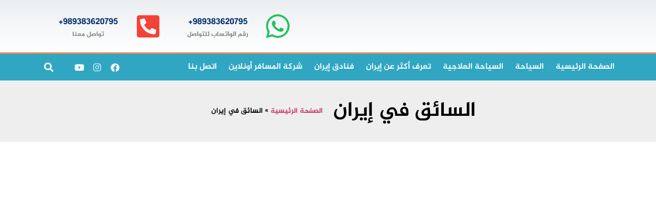

--- FILE ---
content_type: text/html; charset=UTF-8
request_url: https://almosaferonline.com/tag/%D8%A7%D9%84%D8%B3%D8%A7%D8%A6%D9%82-%D9%81%D9%8A-%D8%A5%D9%8A%D8%B1%D8%A7%D9%86/
body_size: 30903
content:
<!doctype html>
<html dir="rtl" lang="fa-IR">
<head><meta charset="UTF-8"><script>if(navigator.userAgent.match(/MSIE|Internet Explorer/i)||navigator.userAgent.match(/Trident\/7\..*?rv:11/i)){var href=document.location.href;if(!href.match(/[?&]nowprocket/)){if(href.indexOf("?")==-1){if(href.indexOf("#")==-1){document.location.href=href+"?nowprocket=1"}else{document.location.href=href.replace("#","?nowprocket=1#")}}else{if(href.indexOf("#")==-1){document.location.href=href+"&nowprocket=1"}else{document.location.href=href.replace("#","&nowprocket=1#")}}}}</script><script>class RocketLazyLoadScripts{constructor(e){this.triggerEvents=e,this.eventOptions={passive:!0},this.userEventListener=this.triggerListener.bind(this),this.delayedScripts={normal:[],async:[],defer:[]},this.allJQueries=[]}_addUserInteractionListener(e){this.triggerEvents.forEach((t=>window.addEventListener(t,e.userEventListener,e.eventOptions)))}_removeUserInteractionListener(e){this.triggerEvents.forEach((t=>window.removeEventListener(t,e.userEventListener,e.eventOptions)))}triggerListener(){this._removeUserInteractionListener(this),"loading"===document.readyState?document.addEventListener("DOMContentLoaded",this._loadEverythingNow.bind(this)):this._loadEverythingNow()}async _loadEverythingNow(){this._delayEventListeners(),this._delayJQueryReady(this),this._handleDocumentWrite(),this._registerAllDelayedScripts(),this._preloadAllScripts(),await this._loadScriptsFromList(this.delayedScripts.normal),await this._loadScriptsFromList(this.delayedScripts.defer),await this._loadScriptsFromList(this.delayedScripts.async),await this._triggerDOMContentLoaded(),await this._triggerWindowLoad(),window.dispatchEvent(new Event("rocket-allScriptsLoaded"))}_registerAllDelayedScripts(){document.querySelectorAll("script[type=rocketlazyloadscript]").forEach((e=>{e.hasAttribute("src")?e.hasAttribute("async")&&!1!==e.async?this.delayedScripts.async.push(e):e.hasAttribute("defer")&&!1!==e.defer||"module"===e.getAttribute("data-rocket-type")?this.delayedScripts.defer.push(e):this.delayedScripts.normal.push(e):this.delayedScripts.normal.push(e)}))}async _transformScript(e){return await this._requestAnimFrame(),new Promise((t=>{const n=document.createElement("script");let r;[...e.attributes].forEach((e=>{let t=e.nodeName;"type"!==t&&("data-rocket-type"===t&&(t="type",r=e.nodeValue),n.setAttribute(t,e.nodeValue))})),e.hasAttribute("src")?(n.addEventListener("load",t),n.addEventListener("error",t)):(n.text=e.text,t()),e.parentNode.replaceChild(n,e)}))}async _loadScriptsFromList(e){const t=e.shift();return t?(await this._transformScript(t),this._loadScriptsFromList(e)):Promise.resolve()}_preloadAllScripts(){var e=document.createDocumentFragment();[...this.delayedScripts.normal,...this.delayedScripts.defer,...this.delayedScripts.async].forEach((t=>{const n=t.getAttribute("src");if(n){const t=document.createElement("link");t.href=n,t.rel="preload",t.as="script",e.appendChild(t)}})),document.head.appendChild(e)}_delayEventListeners(){let e={};function t(t,n){!function(t){function n(n){return e[t].eventsToRewrite.indexOf(n)>=0?"rocket-"+n:n}e[t]||(e[t]={originalFunctions:{add:t.addEventListener,remove:t.removeEventListener},eventsToRewrite:[]},t.addEventListener=function(){arguments[0]=n(arguments[0]),e[t].originalFunctions.add.apply(t,arguments)},t.removeEventListener=function(){arguments[0]=n(arguments[0]),e[t].originalFunctions.remove.apply(t,arguments)})}(t),e[t].eventsToRewrite.push(n)}function n(e,t){let n=e[t];Object.defineProperty(e,t,{get:()=>n||function(){},set(r){e["rocket"+t]=n=r}})}t(document,"DOMContentLoaded"),t(window,"DOMContentLoaded"),t(window,"load"),t(window,"pageshow"),t(document,"readystatechange"),n(document,"onreadystatechange"),n(window,"onload"),n(window,"onpageshow")}_delayJQueryReady(e){let t=window.jQuery;Object.defineProperty(window,"jQuery",{get:()=>t,set(n){if(n&&n.fn&&!e.allJQueries.includes(n)){n.fn.ready=n.fn.init.prototype.ready=function(t){e.domReadyFired?t.bind(document)(n):document.addEventListener("rocket-DOMContentLoaded",(()=>t.bind(document)(n)))};const t=n.fn.on;n.fn.on=n.fn.init.prototype.on=function(){if(this[0]===window){function e(e){return e.split(" ").map((e=>"load"===e||0===e.indexOf("load.")?"rocket-jquery-load":e)).join(" ")}"string"==typeof arguments[0]||arguments[0]instanceof String?arguments[0]=e(arguments[0]):"object"==typeof arguments[0]&&Object.keys(arguments[0]).forEach((t=>{delete Object.assign(arguments[0],{[e(t)]:arguments[0][t]})[t]}))}return t.apply(this,arguments),this},e.allJQueries.push(n)}t=n}})}async _triggerDOMContentLoaded(){this.domReadyFired=!0,await this._requestAnimFrame(),document.dispatchEvent(new Event("rocket-DOMContentLoaded")),await this._requestAnimFrame(),window.dispatchEvent(new Event("rocket-DOMContentLoaded")),await this._requestAnimFrame(),document.dispatchEvent(new Event("rocket-readystatechange")),await this._requestAnimFrame(),document.rocketonreadystatechange&&document.rocketonreadystatechange()}async _triggerWindowLoad(){await this._requestAnimFrame(),window.dispatchEvent(new Event("rocket-load")),await this._requestAnimFrame(),window.rocketonload&&window.rocketonload(),await this._requestAnimFrame(),this.allJQueries.forEach((e=>e(window).trigger("rocket-jquery-load"))),window.dispatchEvent(new Event("rocket-pageshow")),await this._requestAnimFrame(),window.rocketonpageshow&&window.rocketonpageshow()}_handleDocumentWrite(){const e=new Map;document.write=document.writeln=function(t){const n=document.currentScript,r=document.createRange(),i=n.parentElement;let o=e.get(n);void 0===o&&(o=n.nextSibling,e.set(n,o));const a=document.createDocumentFragment();r.setStart(a,0),a.appendChild(r.createContextualFragment(t)),i.insertBefore(a,o)}}async _requestAnimFrame(){return new Promise((e=>requestAnimationFrame(e)))}static run(){const e=new RocketLazyLoadScripts(["keydown","mousemove","touchmove","touchstart","touchend","wheel"]);e._addUserInteractionListener(e)}}RocketLazyLoadScripts.run();</script>
	
	<meta name="viewport" content="width=device-width, initial-scale=1">
	<link rel="profile" href="https://gmpg.org/xfn/11">
	<meta name='robots' content='index, follow, max-image-preview:large, max-snippet:-1, max-video-preview:-1' />

	<!-- This site is optimized with the Yoast SEO Premium plugin v19.2.1 (Yoast SEO v26.8) - https://yoast.com/product/yoast-seo-premium-wordpress/ -->
	<title>السائق في إيران - شركة المسافر أونلاين للسياحة والعلاج في إيران</title><style id="rocket-critical-css">ul{box-sizing:border-box}:root{--wp-block-synced-color:#7a00df;--wp-block-synced-color--rgb:122,0,223;--wp-bound-block-color:var(--wp-block-synced-color);--wp-editor-canvas-background:#ddd;--wp-admin-theme-color:#007cba;--wp-admin-theme-color--rgb:0,124,186;--wp-admin-theme-color-darker-10:#006ba1;--wp-admin-theme-color-darker-10--rgb:0,107,160.5;--wp-admin-theme-color-darker-20:#005a87;--wp-admin-theme-color-darker-20--rgb:0,90,135;--wp-admin-border-width-focus:2px}:root{--wp--preset--font-size--normal:16px;--wp--preset--font-size--huge:42px}.screen-reader-text{border:0;clip-path:inset(50%);height:1px;margin:-1px;overflow:hidden;padding:0;position:absolute;width:1px;word-wrap:normal!important}.fab,.fas{-moz-osx-font-smoothing:grayscale;-webkit-font-smoothing:antialiased;display:inline-block;font-style:normal;font-variant:normal;text-rendering:auto;line-height:1}.fa-facebook:before{content:"\f09a"}.fa-instagram:before{content:"\f16d"}.fa-search:before{content:"\f002"}.fa-whatsapp:before{content:"\f232"}.fa-youtube:before{content:"\f167"}@font-face{font-family:"Font Awesome 5 Brands";font-style:normal;font-weight:normal;font-display:swap;src:url(https://use.fontawesome.com/releases/v5.8.1/webfonts/fa-brands-400.eot);src:url(https://use.fontawesome.com/releases/v5.8.1/webfonts/fa-brands-400.eot?#iefix) format("embedded-opentype"),url(https://use.fontawesome.com/releases/v5.8.1/webfonts/fa-brands-400.woff2) format("woff2"),url(https://use.fontawesome.com/releases/v5.8.1/webfonts/fa-brands-400.woff) format("woff"),url(https://use.fontawesome.com/releases/v5.8.1/webfonts/fa-brands-400.ttf) format("truetype"),url(https://use.fontawesome.com/releases/v5.8.1/webfonts/fa-brands-400.svg#fontawesome) format("svg")}.fab{font-family:"Font Awesome 5 Brands"}@font-face{font-family:"Font Awesome 5 Free";font-style:normal;font-weight:400;font-display:swap;src:url(https://use.fontawesome.com/releases/v5.8.1/webfonts/fa-regular-400.eot);src:url(https://use.fontawesome.com/releases/v5.8.1/webfonts/fa-regular-400.eot?#iefix) format("embedded-opentype"),url(https://use.fontawesome.com/releases/v5.8.1/webfonts/fa-regular-400.woff2) format("woff2"),url(https://use.fontawesome.com/releases/v5.8.1/webfonts/fa-regular-400.woff) format("woff"),url(https://use.fontawesome.com/releases/v5.8.1/webfonts/fa-regular-400.ttf) format("truetype"),url(https://use.fontawesome.com/releases/v5.8.1/webfonts/fa-regular-400.svg#fontawesome) format("svg")}@font-face{font-family:"Font Awesome 5 Free";font-style:normal;font-weight:900;font-display:swap;src:url(https://use.fontawesome.com/releases/v5.8.1/webfonts/fa-solid-900.eot);src:url(https://use.fontawesome.com/releases/v5.8.1/webfonts/fa-solid-900.eot?#iefix) format("embedded-opentype"),url(https://use.fontawesome.com/releases/v5.8.1/webfonts/fa-solid-900.woff2) format("woff2"),url(https://use.fontawesome.com/releases/v5.8.1/webfonts/fa-solid-900.woff) format("woff"),url(https://use.fontawesome.com/releases/v5.8.1/webfonts/fa-solid-900.ttf) format("truetype"),url(https://use.fontawesome.com/releases/v5.8.1/webfonts/fa-solid-900.svg#fontawesome) format("svg")}.fas{font-family:"Font Awesome 5 Free"}.fas{font-weight:900}.screen-reader-text{clip:rect(1px,1px,1px,1px);height:1px;overflow:hidden;position:absolute!important;width:1px;word-wrap:normal!important}html{line-height:1.15;-webkit-text-size-adjust:100%}*,:after,:before{box-sizing:border-box}body{background-color:#fff;color:#333;font-family:-apple-system,BlinkMacSystemFont,Segoe UI,Roboto,Helvetica Neue,Arial,Noto Sans,sans-serif,Apple Color Emoji,Segoe UI Emoji,Segoe UI Symbol,Noto Color Emoji;font-size:1rem;font-weight:400;line-height:1.5;margin:0;-webkit-font-smoothing:antialiased;-moz-osx-font-smoothing:grayscale}h1,h3,h4{color:inherit;font-family:inherit;font-weight:500;line-height:1.2;margin-block-end:1rem;margin-block-start:.5rem}h1{font-size:2.5rem}h3{font-size:1.75rem}h4{font-size:1.5rem}p{margin-block-end:.9rem;margin-block-start:0}a{background-color:transparent;color:#c36;text-decoration:none}img{border-style:none;height:auto;max-width:100%}label{display:inline-block;line-height:1;vertical-align:middle}input{font-family:inherit;font-size:1rem;line-height:1.5;margin:0}input[type=search]{border:1px solid #666;border-radius:3px;padding:.5rem 1rem;width:100%}input{overflow:visible}[type=search]{-webkit-appearance:textfield;outline-offset:-2px}[type=search]::-webkit-search-decoration{-webkit-appearance:none}::-webkit-file-upload-button{-webkit-appearance:button;font:inherit}li,ul{background:transparent;border:0;font-size:100%;margin-block-end:0;margin-block-start:0;outline:0;vertical-align:baseline}@font-face{font-display:swap;font-family:eicons;src:url(https://almosaferonline.com/wp-content/plugins/elementor/assets/lib/eicons/fonts/eicons.eot?5.44.0);src:url(https://almosaferonline.com/wp-content/plugins/elementor/assets/lib/eicons/fonts/eicons.eot?5.44.0#iefix) format("embedded-opentype"),url(https://almosaferonline.com/wp-content/plugins/elementor/assets/lib/eicons/fonts/eicons.woff2?5.44.0) format("woff2"),url(https://almosaferonline.com/wp-content/plugins/elementor/assets/lib/eicons/fonts/eicons.woff?5.44.0) format("woff"),url(https://almosaferonline.com/wp-content/plugins/elementor/assets/lib/eicons/fonts/eicons.ttf?5.44.0) format("truetype"),url(https://almosaferonline.com/wp-content/plugins/elementor/assets/lib/eicons/fonts/eicons.svg?5.44.0#eicon) format("svg");font-weight:400;font-style:normal}[class*=" eicon-"],[class^=eicon]{display:inline-block;font-family:eicons;font-size:inherit;font-weight:400;font-style:normal;font-variant:normal;line-height:1;text-rendering:auto;-webkit-font-smoothing:antialiased;-moz-osx-font-smoothing:grayscale}.eicon-menu-bar:before{content:"\e816"}.eicon-close:before{content:"\e87f"}:root{--direction-multiplier:1}body.rtl,html[dir=rtl]{--direction-multiplier:-1}.elementor-screen-only,.screen-reader-text{height:1px;margin:-1px;overflow:hidden;padding:0;position:absolute;top:-10000em;width:1px;clip:rect(0,0,0,0);border:0}.elementor *,.elementor :after,.elementor :before{box-sizing:border-box}.elementor a{box-shadow:none;text-decoration:none}.elementor img{border:none;border-radius:0;box-shadow:none;height:auto;max-width:100%}.elementor-element{--flex-direction:initial;--flex-wrap:initial;--justify-content:initial;--align-items:initial;--align-content:initial;--gap:initial;--flex-basis:initial;--flex-grow:initial;--flex-shrink:initial;--order:initial;--align-self:initial;align-self:var(--align-self);flex-basis:var(--flex-basis);flex-grow:var(--flex-grow);flex-shrink:var(--flex-shrink);order:var(--order)}.elementor-align-right{text-align:right}@media (max-width:767px){.elementor-mobile-align-center{text-align:center}}:root{--page-title-display:block}.elementor-section{position:relative}.elementor-section .elementor-container{display:flex;margin-left:auto;margin-right:auto;position:relative}@media (max-width:1024px){.elementor-section .elementor-container{flex-wrap:wrap}}.elementor-section.elementor-section-boxed>.elementor-container{max-width:1140px}.elementor-section.elementor-section-items-middle>.elementor-container{align-items:center}.elementor-widget-wrap{align-content:flex-start;flex-wrap:wrap;position:relative;width:100%}.elementor:not(.elementor-bc-flex-widget) .elementor-widget-wrap{display:flex}.elementor-widget-wrap>.elementor-element{width:100%}.elementor-widget{position:relative}.elementor-widget:not(:last-child){margin-bottom:var(--kit-widget-spacing,20px)}.elementor-column{display:flex;min-height:1px;position:relative}.elementor-column-gap-default>.elementor-column>.elementor-element-populated{padding:10px}@media (min-width:768px){.elementor-column.elementor-col-20{width:20%}.elementor-column.elementor-col-33{width:33.333%}.elementor-column.elementor-col-50{width:50%}.elementor-column.elementor-col-100{width:100%}}@media (max-width:767px){.elementor-column{width:100%}}.elementor-grid{display:grid;grid-column-gap:var(--grid-column-gap);grid-row-gap:var(--grid-row-gap)}.elementor-grid .elementor-grid-item{min-width:0}.elementor-grid-0 .elementor-grid{display:inline-block;margin-bottom:calc(-1 * var(--grid-row-gap));width:100%;word-spacing:var(--grid-column-gap)}.elementor-grid-0 .elementor-grid .elementor-grid-item{display:inline-block;margin-bottom:var(--grid-row-gap);word-break:break-word}.elementor-grid-4 .elementor-grid{grid-template-columns:repeat(4,1fr)}@media (max-width:1024px){.elementor-grid-tablet-2 .elementor-grid{grid-template-columns:repeat(2,1fr)}}@media (max-width:767px){.elementor-grid-mobile-1 .elementor-grid{grid-template-columns:repeat(1,1fr)}}@media (min-width:1025px){#elementor-device-mode:after{content:"desktop"}}@media (min-width:-1){#elementor-device-mode:after{content:"widescreen"}}@media (max-width:-1){#elementor-device-mode:after{content:"laptop";content:"tablet_extra"}}@media (max-width:1024px){#elementor-device-mode:after{content:"tablet"}}@media (max-width:-1){#elementor-device-mode:after{content:"mobile_extra"}}@media (max-width:767px){#elementor-device-mode:after{content:"mobile"}}@media (prefers-reduced-motion:no-preference){html{scroll-behavior:smooth}}.elementor-heading-title{line-height:1;margin:0;padding:0}.elementor-icon{color:#69727d;display:inline-block;font-size:50px;line-height:1;text-align:center}.elementor-icon i{display:block;height:1em;position:relative;width:1em}.elementor-icon i:before{left:50%;position:absolute;transform:translateX(-50%)}.elementor-shape-rounded .elementor-icon{border-radius:10%}@media (max-width:767px){.elementor .elementor-hidden-phone{display:none}}@media (min-width:768px) and (max-width:1024px){.elementor .elementor-hidden-tablet{display:none}}@media (min-width:1025px) and (max-width:99999px){.elementor .elementor-hidden-desktop{display:none}}.elementor-location-footer:before,.elementor-location-header:before{content:"";display:table;clear:both}.elementor-search-form{display:block}.elementor-search-form input[type=search]{margin:0;border:0;padding:0;display:inline-block;vertical-align:middle;white-space:normal;background:none;line-height:1;min-width:0;font-size:15px;-webkit-appearance:none;-moz-appearance:none}.elementor-search-form__container{display:flex;overflow:hidden;border:0 solid transparent;min-height:50px}.elementor-search-form__container:not(.elementor-search-form--full-screen){background:#f1f2f3}.elementor-search-form__input{flex-basis:100%;color:#3f444b}.elementor-search-form__input::-moz-placeholder{color:inherit;font-family:inherit;opacity:.6}.elementor-search-form--skin-full_screen .elementor-search-form input[type=search].elementor-search-form__input{font-size:50px;text-align:center;border:solid #fff;border-width:0 0 1px;line-height:1.5;color:#fff}.elementor-search-form--skin-full_screen .elementor-search-form__toggle{display:inline-block;vertical-align:middle;color:var(--e-search-form-toggle-color,#33373d);font-size:var(--e-search-form-toggle-size,33px)}.elementor-search-form--skin-full_screen .elementor-search-form__toggle i{position:relative;display:block;width:var(--e-search-form-toggle-size,33px);height:var(--e-search-form-toggle-size,33px);background-color:var(--e-search-form-toggle-background-color,rgba(0,0,0,.05));border:var(--e-search-form-toggle-border-width,0) solid var(--e-search-form-toggle-color,#33373d);border-radius:var(--e-search-form-toggle-border-radius,3px)}.elementor-search-form--skin-full_screen .elementor-search-form__toggle i:before{position:absolute;left:50%;top:50%;transform:translate(-50%,-50%)}.elementor-search-form--skin-full_screen .elementor-search-form__toggle i:before{font-size:var(--e-search-form-toggle-icon-size,.55em)}.elementor-search-form--skin-full_screen .elementor-search-form__container{align-items:center;position:fixed;z-index:9998;top:0;left:0;right:0;bottom:0;height:100vh;padding:0 15%;background-color:rgba(0,0,0,.8)}.elementor-search-form--skin-full_screen .elementor-search-form__container:not(.elementor-search-form--full-screen){overflow:hidden;opacity:0;transform:scale(0)}.elementor-search-form--skin-full_screen .elementor-search-form__container:not(.elementor-search-form--full-screen) .dialog-lightbox-close-button{display:none}.elementor-icon-list-items .elementor-icon-list-item .elementor-icon-list-text{display:inline-block}.elementor-widget-breadcrumbs{font-size:.85em}.elementor-widget-breadcrumbs p{margin-bottom:0}.elementor-widget-archive-posts:after{display:none}.elementor-posts-container:not(.elementor-posts-masonry){align-items:stretch}.elementor-posts-container .elementor-post{padding:0;margin:0}.elementor-posts .elementor-post{flex-direction:column}.elementor-posts .elementor-post__title{font-size:18px;margin:0}.elementor-posts .elementor-post__text{display:var(--item-display,block);flex-direction:column;flex-grow:1}.elementor-posts--skin-classic .elementor-post{overflow:hidden}.elementor-posts--align-right .elementor-post{text-align:right}.elementor-posts--thumbnail-top .elementor-post__text{width:100%}.elementor-posts .elementor-post{display:flex}.elementor-item:after,.elementor-item:before{display:block;position:absolute}.elementor-item:not(:hover):not(:focus):not(.elementor-item-active):not(.highlighted):after,.elementor-item:not(:hover):not(:focus):not(.elementor-item-active):not(.highlighted):before{opacity:0}.e--pointer-background .elementor-item:after,.e--pointer-background .elementor-item:before{content:""}.e--pointer-background .elementor-item:before{top:0;left:0;right:0;bottom:0;background:#3f444b;z-index:-1}.elementor-nav-menu--main .elementor-nav-menu a{padding:13px 20px}.elementor-nav-menu--main .elementor-nav-menu ul{position:absolute;width:12em;border-width:0;border-style:solid;padding:0}.elementor-nav-menu--layout-horizontal{display:flex}.elementor-nav-menu--layout-horizontal .elementor-nav-menu{display:flex;flex-wrap:wrap}.elementor-nav-menu--layout-horizontal .elementor-nav-menu a{white-space:nowrap;flex-grow:1}.elementor-nav-menu--layout-horizontal .elementor-nav-menu>li{display:flex}.elementor-nav-menu--layout-horizontal .elementor-nav-menu>li ul{top:100%!important}.elementor-nav-menu--layout-horizontal .elementor-nav-menu>li:not(:first-child)>a{-webkit-margin-start:var(--e-nav-menu-horizontal-menu-item-margin);margin-inline-start:var(--e-nav-menu-horizontal-menu-item-margin)}.elementor-nav-menu--layout-horizontal .elementor-nav-menu>li:not(:first-child)>ul{right:var(--e-nav-menu-horizontal-menu-item-margin)!important}.elementor-nav-menu--layout-horizontal .elementor-nav-menu>li:not(:last-child)>a{-webkit-margin-end:var(--e-nav-menu-horizontal-menu-item-margin);margin-inline-end:var(--e-nav-menu-horizontal-menu-item-margin)}.elementor-nav-menu--layout-horizontal .elementor-nav-menu>li:not(:last-child):after{content:var(--e-nav-menu-divider-content,none);height:var(--e-nav-menu-divider-height,35%);border-left:var(--e-nav-menu-divider-width,2px) var(--e-nav-menu-divider-style,solid) var(--e-nav-menu-divider-color,#000);border-bottom-color:var(--e-nav-menu-divider-color,#000);border-right-color:var(--e-nav-menu-divider-color,#000);border-top-color:var(--e-nav-menu-divider-color,#000);align-self:center}.elementor-widget-nav-menu .elementor-widget-container{display:flex;flex-direction:column}.elementor-nav-menu{position:relative;z-index:2}.elementor-nav-menu:after{content:" ";display:block;height:0;font:0/0 serif;clear:both;visibility:hidden;overflow:hidden}.elementor-nav-menu,.elementor-nav-menu li,.elementor-nav-menu ul{display:block;list-style:none;margin:0;padding:0;line-height:normal}.elementor-nav-menu ul{display:none}.elementor-nav-menu a,.elementor-nav-menu li{position:relative}.elementor-nav-menu li{border-width:0}.elementor-nav-menu a{display:flex;align-items:center}.elementor-nav-menu a{padding:10px 20px;line-height:20px}.elementor-menu-toggle{display:flex;align-items:center;justify-content:center;font-size:var(--nav-menu-icon-size,22px);padding:.25em;border:0 solid;border-radius:3px;background-color:rgba(0,0,0,.05);color:#33373d}.elementor-menu-toggle:not(.elementor-active) .elementor-menu-toggle__icon--close{display:none}.elementor-nav-menu--dropdown{background-color:#fff;font-size:13px}.elementor-nav-menu--dropdown.elementor-nav-menu__container{margin-top:10px;transform-origin:top;overflow-y:auto;overflow-x:hidden}.elementor-nav-menu--dropdown.elementor-nav-menu__container .elementor-sub-item{font-size:.85em}.elementor-nav-menu--dropdown a{color:#33373d}ul.elementor-nav-menu--dropdown a{text-shadow:none;border-right:8px solid transparent}.elementor-nav-menu--toggle{--menu-height:100vh}.elementor-nav-menu--toggle .elementor-menu-toggle:not(.elementor-active)+.elementor-nav-menu__container{transform:scaleY(0);max-height:0;overflow:hidden}.elementor-nav-menu--stretch .elementor-nav-menu__container.elementor-nav-menu--dropdown{position:absolute;z-index:9997}@media (max-width:1024px){.elementor-nav-menu--dropdown-tablet .elementor-nav-menu--main{display:none}}@media (min-width:1025px){.elementor-nav-menu--dropdown-tablet .elementor-menu-toggle,.elementor-nav-menu--dropdown-tablet .elementor-nav-menu--dropdown{display:none}.elementor-nav-menu--dropdown-tablet nav.elementor-nav-menu--dropdown.elementor-nav-menu__container{overflow-y:hidden}}.fab,.fas{-moz-osx-font-smoothing:grayscale;-webkit-font-smoothing:antialiased;display:inline-block;font-style:normal;font-variant:normal;text-rendering:auto;line-height:1}.fa-facebook:before{content:"\f09a"}.fa-instagram:before{content:"\f16d"}.fa-phone-square-alt:before{content:"\f87b"}.fa-search:before{content:"\f002"}.fa-whatsapp:before{content:"\f232"}.fa-youtube:before{content:"\f167"}@font-face{font-family:"Font Awesome 5 Brands";font-style:normal;font-weight:400;font-display:swap;src:url(https://almosaferonline.com/wp-content/plugins/elementor/assets/lib/font-awesome/webfonts/fa-brands-400.eot);src:url(https://almosaferonline.com/wp-content/plugins/elementor/assets/lib/font-awesome/webfonts/fa-brands-400.eot?#iefix) format("embedded-opentype"),url(https://almosaferonline.com/wp-content/plugins/elementor/assets/lib/font-awesome/webfonts/fa-brands-400.woff2) format("woff2"),url(https://almosaferonline.com/wp-content/plugins/elementor/assets/lib/font-awesome/webfonts/fa-brands-400.woff) format("woff"),url(https://almosaferonline.com/wp-content/plugins/elementor/assets/lib/font-awesome/webfonts/fa-brands-400.ttf) format("truetype"),url(https://almosaferonline.com/wp-content/plugins/elementor/assets/lib/font-awesome/webfonts/fa-brands-400.svg#fontawesome) format("svg")}.fab{font-family:"Font Awesome 5 Brands";font-weight:400}@font-face{font-family:"Font Awesome 5 Free";font-style:normal;font-weight:900;font-display:swap;src:url(https://almosaferonline.com/wp-content/plugins/elementor/assets/lib/font-awesome/webfonts/fa-solid-900.eot);src:url(https://almosaferonline.com/wp-content/plugins/elementor/assets/lib/font-awesome/webfonts/fa-solid-900.eot?#iefix) format("embedded-opentype"),url(https://almosaferonline.com/wp-content/plugins/elementor/assets/lib/font-awesome/webfonts/fa-solid-900.woff2) format("woff2"),url(https://almosaferonline.com/wp-content/plugins/elementor/assets/lib/font-awesome/webfonts/fa-solid-900.woff) format("woff"),url(https://almosaferonline.com/wp-content/plugins/elementor/assets/lib/font-awesome/webfonts/fa-solid-900.ttf) format("truetype"),url(https://almosaferonline.com/wp-content/plugins/elementor/assets/lib/font-awesome/webfonts/fa-solid-900.svg#fontawesome) format("svg")}.fas{font-family:"Font Awesome 5 Free";font-weight:900}.elementor-widget-image{text-align:center}.elementor-widget-image a{display:inline-block}.elementor-widget-image img{display:inline-block;vertical-align:middle}.elementor-widget-icon-box .elementor-icon-box-wrapper{display:flex;flex-direction:column;gap:var(--icon-box-icon-margin,15px);text-align:center}.elementor-widget-icon-box .elementor-icon-box-icon{display:inline-block;flex:0 0 auto;line-height:0}.elementor-widget-icon-box .elementor-icon-box-content{flex-grow:1;width:100%}.elementor-widget-icon-box .elementor-icon-box-title a{color:inherit}.elementor-widget-icon-box .elementor-icon-box-description{margin:0}.elementor-widget-icon-box.elementor-position-left .elementor-icon-box-wrapper{flex-direction:row-reverse;gap:var(--icon-box-icon-margin,15px);text-align:start}@media (max-width:767px){.elementor-widget-icon-box.elementor-mobile-position-top .elementor-icon-box-wrapper{align-items:unset!important;flex-direction:column;gap:var(--icon-box-icon-margin,15px);text-align:center}.elementor-widget-icon-box.elementor-position-left .elementor-icon-box-icon{flex-direction:column}}.elementor-widget-social-icons.elementor-grid-0 .elementor-widget-container{font-size:0;line-height:1}.elementor-widget-social-icons .elementor-grid{grid-column-gap:var(--grid-column-gap,5px);grid-row-gap:var(--grid-row-gap,5px);grid-template-columns:var(--grid-template-columns);justify-content:var(--justify-content,center);justify-items:var(--justify-content,center)}.elementor-icon.elementor-social-icon{font-size:var(--icon-size,25px);height:calc(var(--icon-size, 25px) + 2 * var(--icon-padding, .5em));line-height:var(--icon-size,25px);width:calc(var(--icon-size, 25px) + 2 * var(--icon-padding, .5em))}.elementor-social-icon{--e-social-icon-icon-color:#fff;align-items:center;background-color:#69727d;display:inline-flex;justify-content:center;text-align:center}.elementor-social-icon i{color:var(--e-social-icon-icon-color)}.elementor-social-icon:last-child{margin:0}.elementor-social-icon-facebook{background-color:#3b5998}.elementor-social-icon-instagram{background-color:#262626}.elementor-social-icon-whatsapp{background-color:#25d366}.elementor-social-icon-youtube{background-color:#cd201f}.elementor-widget .elementor-icon-list-items{list-style-type:none;margin:0;padding:0}.elementor-widget .elementor-icon-list-item{margin:0;padding:0;position:relative}.elementor-widget .elementor-icon-list-item:after{inset-block-end:0;position:absolute;width:100%}.elementor-widget .elementor-icon-list-item,.elementor-widget .elementor-icon-list-item a{align-items:var(--icon-vertical-align,center);display:flex;font-size:inherit}.elementor-widget.elementor-list-item-link-full_width a{width:100%}.elementor-widget:not(.elementor-align-right) .elementor-icon-list-item:after{inset-inline-start:0}.elementor-widget:not(.elementor-align-left) .elementor-icon-list-item:after{inset-inline-end:0}@media (min-width:-1){.elementor-widget:not(.elementor-widescreen-align-right) .elementor-icon-list-item:after{inset-inline-start:0}.elementor-widget:not(.elementor-widescreen-align-left) .elementor-icon-list-item:after{inset-inline-end:0}}@media (max-width:-1){.elementor-widget:not(.elementor-laptop-align-right) .elementor-icon-list-item:after{inset-inline-start:0}.elementor-widget:not(.elementor-laptop-align-left) .elementor-icon-list-item:after{inset-inline-end:0}.elementor-widget:not(.elementor-tablet_extra-align-right) .elementor-icon-list-item:after{inset-inline-start:0}.elementor-widget:not(.elementor-tablet_extra-align-left) .elementor-icon-list-item:after{inset-inline-end:0}}@media (max-width:1024px){.elementor-widget:not(.elementor-tablet-align-right) .elementor-icon-list-item:after{inset-inline-start:0}.elementor-widget:not(.elementor-tablet-align-left) .elementor-icon-list-item:after{inset-inline-end:0}}@media (max-width:-1){.elementor-widget:not(.elementor-mobile_extra-align-right) .elementor-icon-list-item:after{inset-inline-start:0}.elementor-widget:not(.elementor-mobile_extra-align-left) .elementor-icon-list-item:after{inset-inline-end:0}}@media (max-width:767px){.elementor-widget:not(.elementor-mobile-align-right) .elementor-icon-list-item:after{inset-inline-start:0}.elementor-widget:not(.elementor-mobile-align-left) .elementor-icon-list-item:after{inset-inline-end:0}}.elementor .elementor-element ul.elementor-icon-list-items{padding:0}</style><link rel="preload" as="style" href="https://fonts.googleapis.com/css?family=Roboto%3A100%2C100italic%2C200%2C200italic%2C300%2C300italic%2C400%2C400italic%2C500%2C500italic%2C600%2C600italic%2C700%2C700italic%2C800%2C800italic%2C900%2C900italic%7CRoboto%20Slab%3A100%2C100italic%2C200%2C200italic%2C300%2C300italic%2C400%2C400italic%2C500%2C500italic%2C600%2C600italic%2C700%2C700italic%2C800%2C800italic%2C900%2C900italic&#038;display=swap" /><link rel="stylesheet" href="https://fonts.googleapis.com/css?family=Roboto%3A100%2C100italic%2C200%2C200italic%2C300%2C300italic%2C400%2C400italic%2C500%2C500italic%2C600%2C600italic%2C700%2C700italic%2C800%2C800italic%2C900%2C900italic%7CRoboto%20Slab%3A100%2C100italic%2C200%2C200italic%2C300%2C300italic%2C400%2C400italic%2C500%2C500italic%2C600%2C600italic%2C700%2C700italic%2C800%2C800italic%2C900%2C900italic&#038;display=swap" media="print" onload="this.media='all'" /><noscript><link rel="preload" href="https://fonts.googleapis.com/css?family=Roboto%3A100%2C100italic%2C200%2C200italic%2C300%2C300italic%2C400%2C400italic%2C500%2C500italic%2C600%2C600italic%2C700%2C700italic%2C800%2C800italic%2C900%2C900italic%7CRoboto%20Slab%3A100%2C100italic%2C200%2C200italic%2C300%2C300italic%2C400%2C400italic%2C500%2C500italic%2C600%2C600italic%2C700%2C700italic%2C800%2C800italic%2C900%2C900italic&#038;display=swap" data-rocket-async="style" as="style" onload="this.onload=null;this.rel='stylesheet'" /></noscript><link rel="preload" href="https://almosaferonline.com/wp-content/cache/min/1/3b5acc5be266033340ae39d3270db996.css" data-rocket-async="style" as="style" onload="this.onload=null;this.rel='stylesheet'" media="all" data-minify="1" />
	<link rel="canonical" href="https://almosaferonline.com/tag/السائق-في-إيران/" />
	<meta property="og:locale" content="fa_IR" />
	<meta property="og:type" content="article" />
	<meta property="og:title" content="السائق في إيران" />
	<meta property="og:url" content="https://almosaferonline.com/tag/السائق-في-إيران/" />
	<meta property="og:site_name" content="شركة المسافر أونلاين للسياحة والعلاج في إيران" />
	<meta name="twitter:card" content="summary_large_image" />
	<meta name="twitter:site" content="@mosafer_online" />
	<script type="application/ld+json" class="yoast-schema-graph">{"@context":"https://schema.org","@graph":[{"@type":"CollectionPage","@id":"https://almosaferonline.com/tag/%d8%a7%d9%84%d8%b3%d8%a7%d8%a6%d9%82-%d9%81%d9%8a-%d8%a5%d9%8a%d8%b1%d8%a7%d9%86/","url":"https://almosaferonline.com/tag/%d8%a7%d9%84%d8%b3%d8%a7%d8%a6%d9%82-%d9%81%d9%8a-%d8%a5%d9%8a%d8%b1%d8%a7%d9%86/","name":"السائق في إيران - شركة المسافر أونلاين للسياحة والعلاج في إيران","isPartOf":{"@id":"https://almosaferonline.com/#website"},"primaryImageOfPage":{"@id":"https://almosaferonline.com/tag/%d8%a7%d9%84%d8%b3%d8%a7%d8%a6%d9%82-%d9%81%d9%8a-%d8%a5%d9%8a%d8%b1%d8%a7%d9%86/#primaryimage"},"image":{"@id":"https://almosaferonline.com/tag/%d8%a7%d9%84%d8%b3%d8%a7%d8%a6%d9%82-%d9%81%d9%8a-%d8%a5%d9%8a%d8%b1%d8%a7%d9%86/#primaryimage"},"thumbnailUrl":"https://almosaferonline.com/wp-content/uploads/2020/09/شلال-بيشة-في-محافظة-لورستان-الإيرانية.jpg","breadcrumb":{"@id":"https://almosaferonline.com/tag/%d8%a7%d9%84%d8%b3%d8%a7%d8%a6%d9%82-%d9%81%d9%8a-%d8%a5%d9%8a%d8%b1%d8%a7%d9%86/#breadcrumb"},"inLanguage":"fa-IR"},{"@type":"ImageObject","inLanguage":"fa-IR","@id":"https://almosaferonline.com/tag/%d8%a7%d9%84%d8%b3%d8%a7%d8%a6%d9%82-%d9%81%d9%8a-%d8%a5%d9%8a%d8%b1%d8%a7%d9%86/#primaryimage","url":"https://almosaferonline.com/wp-content/uploads/2020/09/شلال-بيشة-في-محافظة-لورستان-الإيرانية.jpg","contentUrl":"https://almosaferonline.com/wp-content/uploads/2020/09/شلال-بيشة-في-محافظة-لورستان-الإيرانية.jpg","width":800,"height":557,"caption":"شلال بيشة في محافظة لورستان الإيرانية"},{"@type":"BreadcrumbList","@id":"https://almosaferonline.com/tag/%d8%a7%d9%84%d8%b3%d8%a7%d8%a6%d9%82-%d9%81%d9%8a-%d8%a5%d9%8a%d8%b1%d8%a7%d9%86/#breadcrumb","itemListElement":[{"@type":"ListItem","position":1,"name":"الصفحة الرئيسية","item":"https://almosaferonline.com/"},{"@type":"ListItem","position":2,"name":"السائق في إيران"}]},{"@type":"WebSite","@id":"https://almosaferonline.com/#website","url":"https://almosaferonline.com/","name":"شركة المسافر أونلاين للسياحة والعلاج في إيران","description":"كن معنا في إيران بأقل الكلفات وأجود الخدمات","publisher":{"@id":"https://almosaferonline.com/#organization"},"potentialAction":[{"@type":"SearchAction","target":{"@type":"EntryPoint","urlTemplate":"https://almosaferonline.com/?s={search_term_string}"},"query-input":{"@type":"PropertyValueSpecification","valueRequired":true,"valueName":"search_term_string"}}],"inLanguage":"fa-IR"},{"@type":"Organization","@id":"https://almosaferonline.com/#organization","name":"السياحة في إيران | شركة المسافر أونلاين","url":"https://almosaferonline.com/","logo":{"@type":"ImageObject","inLanguage":"fa-IR","@id":"https://almosaferonline.com/#/schema/logo/image/","url":"https://almosaferonline.com/wp-content/uploads/2019/09/السياحة-في-إيران-اصفهان-10.jpg","contentUrl":"https://almosaferonline.com/wp-content/uploads/2019/09/السياحة-في-إيران-اصفهان-10.jpg","width":640,"height":640,"caption":"السياحة في إيران | شركة المسافر أونلاين"},"image":{"@id":"https://almosaferonline.com/#/schema/logo/image/"},"sameAs":["https://www.facebook.com/almosferonline/","https://x.com/mosafer_online","https://www.instagram.com/almosafer.oman/","https://www.linkedin.com/in/almosafer-online-a76996189/","https://www.youtube.com/channel/UC7dV-uw8y5vD6cB017fUlDw?view_as=subscriber"]}]}</script>
	<!-- / Yoast SEO Premium plugin. -->


<link rel='dns-prefetch' href='//use.fontawesome.com' />
<link href='https://fonts.gstatic.com' crossorigin rel='preconnect' />
<link rel="alternate" type="application/rss+xml" title="شركة المسافر أونلاين للسياحة والعلاج في إيران &raquo; خوراک" href="https://almosaferonline.com/feed/" />
<link rel="alternate" type="application/rss+xml" title="شركة المسافر أونلاين للسياحة والعلاج في إيران &raquo; خوراک دیدگاه‌ها" href="https://almosaferonline.com/comments/feed/" />
<link rel="alternate" type="application/rss+xml" title="شركة المسافر أونلاين للسياحة والعلاج في إيران &raquo; السائق في إيران خوراک برچسب" href="https://almosaferonline.com/tag/%d8%a7%d9%84%d8%b3%d8%a7%d8%a6%d9%82-%d9%81%d9%8a-%d8%a5%d9%8a%d8%b1%d8%a7%d9%86/feed/" />
<style id='wp-img-auto-sizes-contain-inline-css'>
img:is([sizes=auto i],[sizes^="auto," i]){contain-intrinsic-size:3000px 1500px}
/*# sourceURL=wp-img-auto-sizes-contain-inline-css */
</style>
<style id='wp-emoji-styles-inline-css'>

	img.wp-smiley, img.emoji {
		display: inline !important;
		border: none !important;
		box-shadow: none !important;
		height: 1em !important;
		width: 1em !important;
		margin: 0 0.07em !important;
		vertical-align: -0.1em !important;
		background: none !important;
		padding: 0 !important;
	}
/*# sourceURL=wp-emoji-styles-inline-css */
</style>

<style id='global-styles-inline-css'>
:root{--wp--preset--aspect-ratio--square: 1;--wp--preset--aspect-ratio--4-3: 4/3;--wp--preset--aspect-ratio--3-4: 3/4;--wp--preset--aspect-ratio--3-2: 3/2;--wp--preset--aspect-ratio--2-3: 2/3;--wp--preset--aspect-ratio--16-9: 16/9;--wp--preset--aspect-ratio--9-16: 9/16;--wp--preset--color--black: #000000;--wp--preset--color--cyan-bluish-gray: #abb8c3;--wp--preset--color--white: #ffffff;--wp--preset--color--pale-pink: #f78da7;--wp--preset--color--vivid-red: #cf2e2e;--wp--preset--color--luminous-vivid-orange: #ff6900;--wp--preset--color--luminous-vivid-amber: #fcb900;--wp--preset--color--light-green-cyan: #7bdcb5;--wp--preset--color--vivid-green-cyan: #00d084;--wp--preset--color--pale-cyan-blue: #8ed1fc;--wp--preset--color--vivid-cyan-blue: #0693e3;--wp--preset--color--vivid-purple: #9b51e0;--wp--preset--gradient--vivid-cyan-blue-to-vivid-purple: linear-gradient(135deg,rgb(6,147,227) 0%,rgb(155,81,224) 100%);--wp--preset--gradient--light-green-cyan-to-vivid-green-cyan: linear-gradient(135deg,rgb(122,220,180) 0%,rgb(0,208,130) 100%);--wp--preset--gradient--luminous-vivid-amber-to-luminous-vivid-orange: linear-gradient(135deg,rgb(252,185,0) 0%,rgb(255,105,0) 100%);--wp--preset--gradient--luminous-vivid-orange-to-vivid-red: linear-gradient(135deg,rgb(255,105,0) 0%,rgb(207,46,46) 100%);--wp--preset--gradient--very-light-gray-to-cyan-bluish-gray: linear-gradient(135deg,rgb(238,238,238) 0%,rgb(169,184,195) 100%);--wp--preset--gradient--cool-to-warm-spectrum: linear-gradient(135deg,rgb(74,234,220) 0%,rgb(151,120,209) 20%,rgb(207,42,186) 40%,rgb(238,44,130) 60%,rgb(251,105,98) 80%,rgb(254,248,76) 100%);--wp--preset--gradient--blush-light-purple: linear-gradient(135deg,rgb(255,206,236) 0%,rgb(152,150,240) 100%);--wp--preset--gradient--blush-bordeaux: linear-gradient(135deg,rgb(254,205,165) 0%,rgb(254,45,45) 50%,rgb(107,0,62) 100%);--wp--preset--gradient--luminous-dusk: linear-gradient(135deg,rgb(255,203,112) 0%,rgb(199,81,192) 50%,rgb(65,88,208) 100%);--wp--preset--gradient--pale-ocean: linear-gradient(135deg,rgb(255,245,203) 0%,rgb(182,227,212) 50%,rgb(51,167,181) 100%);--wp--preset--gradient--electric-grass: linear-gradient(135deg,rgb(202,248,128) 0%,rgb(113,206,126) 100%);--wp--preset--gradient--midnight: linear-gradient(135deg,rgb(2,3,129) 0%,rgb(40,116,252) 100%);--wp--preset--font-size--small: 13px;--wp--preset--font-size--medium: 20px;--wp--preset--font-size--large: 36px;--wp--preset--font-size--x-large: 42px;--wp--preset--spacing--20: 0.44rem;--wp--preset--spacing--30: 0.67rem;--wp--preset--spacing--40: 1rem;--wp--preset--spacing--50: 1.5rem;--wp--preset--spacing--60: 2.25rem;--wp--preset--spacing--70: 3.38rem;--wp--preset--spacing--80: 5.06rem;--wp--preset--shadow--natural: 6px 6px 9px rgba(0, 0, 0, 0.2);--wp--preset--shadow--deep: 12px 12px 50px rgba(0, 0, 0, 0.4);--wp--preset--shadow--sharp: 6px 6px 0px rgba(0, 0, 0, 0.2);--wp--preset--shadow--outlined: 6px 6px 0px -3px rgb(255, 255, 255), 6px 6px rgb(0, 0, 0);--wp--preset--shadow--crisp: 6px 6px 0px rgb(0, 0, 0);}:root { --wp--style--global--content-size: 800px;--wp--style--global--wide-size: 1200px; }:where(body) { margin: 0; }.wp-site-blocks > .alignleft { float: left; margin-right: 2em; }.wp-site-blocks > .alignright { float: right; margin-left: 2em; }.wp-site-blocks > .aligncenter { justify-content: center; margin-left: auto; margin-right: auto; }:where(.wp-site-blocks) > * { margin-block-start: 24px; margin-block-end: 0; }:where(.wp-site-blocks) > :first-child { margin-block-start: 0; }:where(.wp-site-blocks) > :last-child { margin-block-end: 0; }:root { --wp--style--block-gap: 24px; }:root :where(.is-layout-flow) > :first-child{margin-block-start: 0;}:root :where(.is-layout-flow) > :last-child{margin-block-end: 0;}:root :where(.is-layout-flow) > *{margin-block-start: 24px;margin-block-end: 0;}:root :where(.is-layout-constrained) > :first-child{margin-block-start: 0;}:root :where(.is-layout-constrained) > :last-child{margin-block-end: 0;}:root :where(.is-layout-constrained) > *{margin-block-start: 24px;margin-block-end: 0;}:root :where(.is-layout-flex){gap: 24px;}:root :where(.is-layout-grid){gap: 24px;}.is-layout-flow > .alignleft{float: left;margin-inline-start: 0;margin-inline-end: 2em;}.is-layout-flow > .alignright{float: right;margin-inline-start: 2em;margin-inline-end: 0;}.is-layout-flow > .aligncenter{margin-left: auto !important;margin-right: auto !important;}.is-layout-constrained > .alignleft{float: left;margin-inline-start: 0;margin-inline-end: 2em;}.is-layout-constrained > .alignright{float: right;margin-inline-start: 2em;margin-inline-end: 0;}.is-layout-constrained > .aligncenter{margin-left: auto !important;margin-right: auto !important;}.is-layout-constrained > :where(:not(.alignleft):not(.alignright):not(.alignfull)){max-width: var(--wp--style--global--content-size);margin-left: auto !important;margin-right: auto !important;}.is-layout-constrained > .alignwide{max-width: var(--wp--style--global--wide-size);}body .is-layout-flex{display: flex;}.is-layout-flex{flex-wrap: wrap;align-items: center;}.is-layout-flex > :is(*, div){margin: 0;}body .is-layout-grid{display: grid;}.is-layout-grid > :is(*, div){margin: 0;}body{padding-top: 0px;padding-right: 0px;padding-bottom: 0px;padding-left: 0px;}a:where(:not(.wp-element-button)){text-decoration: underline;}:root :where(.wp-element-button, .wp-block-button__link){background-color: #32373c;border-width: 0;color: #fff;font-family: inherit;font-size: inherit;font-style: inherit;font-weight: inherit;letter-spacing: inherit;line-height: inherit;padding-top: calc(0.667em + 2px);padding-right: calc(1.333em + 2px);padding-bottom: calc(0.667em + 2px);padding-left: calc(1.333em + 2px);text-decoration: none;text-transform: inherit;}.has-black-color{color: var(--wp--preset--color--black) !important;}.has-cyan-bluish-gray-color{color: var(--wp--preset--color--cyan-bluish-gray) !important;}.has-white-color{color: var(--wp--preset--color--white) !important;}.has-pale-pink-color{color: var(--wp--preset--color--pale-pink) !important;}.has-vivid-red-color{color: var(--wp--preset--color--vivid-red) !important;}.has-luminous-vivid-orange-color{color: var(--wp--preset--color--luminous-vivid-orange) !important;}.has-luminous-vivid-amber-color{color: var(--wp--preset--color--luminous-vivid-amber) !important;}.has-light-green-cyan-color{color: var(--wp--preset--color--light-green-cyan) !important;}.has-vivid-green-cyan-color{color: var(--wp--preset--color--vivid-green-cyan) !important;}.has-pale-cyan-blue-color{color: var(--wp--preset--color--pale-cyan-blue) !important;}.has-vivid-cyan-blue-color{color: var(--wp--preset--color--vivid-cyan-blue) !important;}.has-vivid-purple-color{color: var(--wp--preset--color--vivid-purple) !important;}.has-black-background-color{background-color: var(--wp--preset--color--black) !important;}.has-cyan-bluish-gray-background-color{background-color: var(--wp--preset--color--cyan-bluish-gray) !important;}.has-white-background-color{background-color: var(--wp--preset--color--white) !important;}.has-pale-pink-background-color{background-color: var(--wp--preset--color--pale-pink) !important;}.has-vivid-red-background-color{background-color: var(--wp--preset--color--vivid-red) !important;}.has-luminous-vivid-orange-background-color{background-color: var(--wp--preset--color--luminous-vivid-orange) !important;}.has-luminous-vivid-amber-background-color{background-color: var(--wp--preset--color--luminous-vivid-amber) !important;}.has-light-green-cyan-background-color{background-color: var(--wp--preset--color--light-green-cyan) !important;}.has-vivid-green-cyan-background-color{background-color: var(--wp--preset--color--vivid-green-cyan) !important;}.has-pale-cyan-blue-background-color{background-color: var(--wp--preset--color--pale-cyan-blue) !important;}.has-vivid-cyan-blue-background-color{background-color: var(--wp--preset--color--vivid-cyan-blue) !important;}.has-vivid-purple-background-color{background-color: var(--wp--preset--color--vivid-purple) !important;}.has-black-border-color{border-color: var(--wp--preset--color--black) !important;}.has-cyan-bluish-gray-border-color{border-color: var(--wp--preset--color--cyan-bluish-gray) !important;}.has-white-border-color{border-color: var(--wp--preset--color--white) !important;}.has-pale-pink-border-color{border-color: var(--wp--preset--color--pale-pink) !important;}.has-vivid-red-border-color{border-color: var(--wp--preset--color--vivid-red) !important;}.has-luminous-vivid-orange-border-color{border-color: var(--wp--preset--color--luminous-vivid-orange) !important;}.has-luminous-vivid-amber-border-color{border-color: var(--wp--preset--color--luminous-vivid-amber) !important;}.has-light-green-cyan-border-color{border-color: var(--wp--preset--color--light-green-cyan) !important;}.has-vivid-green-cyan-border-color{border-color: var(--wp--preset--color--vivid-green-cyan) !important;}.has-pale-cyan-blue-border-color{border-color: var(--wp--preset--color--pale-cyan-blue) !important;}.has-vivid-cyan-blue-border-color{border-color: var(--wp--preset--color--vivid-cyan-blue) !important;}.has-vivid-purple-border-color{border-color: var(--wp--preset--color--vivid-purple) !important;}.has-vivid-cyan-blue-to-vivid-purple-gradient-background{background: var(--wp--preset--gradient--vivid-cyan-blue-to-vivid-purple) !important;}.has-light-green-cyan-to-vivid-green-cyan-gradient-background{background: var(--wp--preset--gradient--light-green-cyan-to-vivid-green-cyan) !important;}.has-luminous-vivid-amber-to-luminous-vivid-orange-gradient-background{background: var(--wp--preset--gradient--luminous-vivid-amber-to-luminous-vivid-orange) !important;}.has-luminous-vivid-orange-to-vivid-red-gradient-background{background: var(--wp--preset--gradient--luminous-vivid-orange-to-vivid-red) !important;}.has-very-light-gray-to-cyan-bluish-gray-gradient-background{background: var(--wp--preset--gradient--very-light-gray-to-cyan-bluish-gray) !important;}.has-cool-to-warm-spectrum-gradient-background{background: var(--wp--preset--gradient--cool-to-warm-spectrum) !important;}.has-blush-light-purple-gradient-background{background: var(--wp--preset--gradient--blush-light-purple) !important;}.has-blush-bordeaux-gradient-background{background: var(--wp--preset--gradient--blush-bordeaux) !important;}.has-luminous-dusk-gradient-background{background: var(--wp--preset--gradient--luminous-dusk) !important;}.has-pale-ocean-gradient-background{background: var(--wp--preset--gradient--pale-ocean) !important;}.has-electric-grass-gradient-background{background: var(--wp--preset--gradient--electric-grass) !important;}.has-midnight-gradient-background{background: var(--wp--preset--gradient--midnight) !important;}.has-small-font-size{font-size: var(--wp--preset--font-size--small) !important;}.has-medium-font-size{font-size: var(--wp--preset--font-size--medium) !important;}.has-large-font-size{font-size: var(--wp--preset--font-size--large) !important;}.has-x-large-font-size{font-size: var(--wp--preset--font-size--x-large) !important;}
:root :where(.wp-block-pullquote){font-size: 1.5em;line-height: 1.6;}
/*# sourceURL=global-styles-inline-css */
</style>












<style id='elementor-frontend-inline-css'>
.elementor-kit-14197{--e-global-color-primary:#6EC1E4;--e-global-color-secondary:#54595F;--e-global-color-text:#7A7A7A;--e-global-color-accent:#61CE70;--e-global-typography-primary-font-family:"Roboto";--e-global-typography-primary-font-weight:600;--e-global-typography-secondary-font-family:"Roboto Slab";--e-global-typography-secondary-font-weight:400;--e-global-typography-text-font-family:"Roboto";--e-global-typography-text-font-weight:400;--e-global-typography-accent-font-family:"Roboto";--e-global-typography-accent-font-weight:500;}.elementor-kit-14197 e-page-transition{background-color:#FFBC7D;}.elementor-section.elementor-section-boxed > .elementor-container{max-width:1140px;}.e-con{--container-max-width:1140px;}.elementor-widget:not(:last-child){margin-block-end:20px;}.elementor-element{--widgets-spacing:20px 20px;--widgets-spacing-row:20px;--widgets-spacing-column:20px;}{}h1.entry-title{display:var(--page-title-display);}@media(max-width:1024px){.elementor-section.elementor-section-boxed > .elementor-container{max-width:1024px;}.e-con{--container-max-width:1024px;}}@media(max-width:767px){.elementor-section.elementor-section-boxed > .elementor-container{max-width:767px;}.e-con{--container-max-width:767px;}}
.elementor-14473 .elementor-element.elementor-element-530987b8 > .elementor-container > .elementor-column > .elementor-widget-wrap{align-content:center;align-items:center;}.elementor-14473 .elementor-element.elementor-element-530987b8:not(.elementor-motion-effects-element-type-background), .elementor-14473 .elementor-element.elementor-element-530987b8 > .elementor-motion-effects-container > .elementor-motion-effects-layer{background-color:transparent;background-image:linear-gradient(180deg, rgba(194,203,210,0.33) 0%, #ffffff 100%);}.elementor-14473 .elementor-element.elementor-element-530987b8 > .elementor-container{min-height:102px;}.elementor-14473 .elementor-element.elementor-element-530987b8{transition:background 0.3s, border 0.3s, border-radius 0.3s, box-shadow 0.3s;}.elementor-14473 .elementor-element.elementor-element-530987b8 > .elementor-background-overlay{transition:background 0.3s, border-radius 0.3s, opacity 0.3s;}.elementor-widget-theme-site-logo .widget-image-caption{color:var( --e-global-color-text );font-family:var( --e-global-typography-text-font-family ), Sans-serif;font-weight:var( --e-global-typography-text-font-weight );}.elementor-14473 .elementor-element.elementor-element-6eee0506 > .elementor-widget-container{margin:0px 0px 0px 0px;}.elementor-14473 .elementor-element.elementor-element-6eee0506{text-align:start;}.elementor-14473 .elementor-element.elementor-element-6eee0506 img{width:185px;max-width:100%;height:62px;opacity:1;border-radius:0px 0px 0px 0px;}.elementor-widget-icon-box.elementor-view-stacked .elementor-icon{background-color:var( --e-global-color-primary );}.elementor-widget-icon-box.elementor-view-framed .elementor-icon, .elementor-widget-icon-box.elementor-view-default .elementor-icon{fill:var( --e-global-color-primary );color:var( --e-global-color-primary );border-color:var( --e-global-color-primary );}.elementor-widget-icon-box .elementor-icon-box-title, .elementor-widget-icon-box .elementor-icon-box-title a{font-family:var( --e-global-typography-primary-font-family ), Sans-serif;font-weight:var( --e-global-typography-primary-font-weight );}.elementor-widget-icon-box .elementor-icon-box-title{color:var( --e-global-color-primary );}.elementor-widget-icon-box:has(:hover) .elementor-icon-box-title,
					 .elementor-widget-icon-box:has(:focus) .elementor-icon-box-title{color:var( --e-global-color-primary );}.elementor-widget-icon-box .elementor-icon-box-description{font-family:var( --e-global-typography-text-font-family ), Sans-serif;font-weight:var( --e-global-typography-text-font-weight );color:var( --e-global-color-text );}.elementor-14473 .elementor-element.elementor-element-7690eaef .elementor-icon-box-wrapper{align-items:center;text-align:center;}.elementor-14473 .elementor-element.elementor-element-7690eaef .elementor-icon-box-title{margin-block-end:5px;color:#012c6d;}.elementor-14473 .elementor-element.elementor-element-7690eaef.elementor-view-stacked .elementor-icon{background-color:#22C15E;}.elementor-14473 .elementor-element.elementor-element-7690eaef.elementor-view-framed .elementor-icon, .elementor-14473 .elementor-element.elementor-element-7690eaef.elementor-view-default .elementor-icon{fill:#22C15E;color:#22C15E;border-color:#22C15E;}.elementor-14473 .elementor-element.elementor-element-7690eaef .elementor-icon{font-size:53px;}.elementor-14473 .elementor-element.elementor-element-7690eaef .elementor-icon-box-title, .elementor-14473 .elementor-element.elementor-element-7690eaef .elementor-icon-box-title a{font-family:"Al-Jazeera-Arabic-Bold", Sans-serif;font-size:17px;}.elementor-14473 .elementor-element.elementor-element-7690eaef .elementor-icon-box-description{font-family:"Al-Jazeera-Arabic-Bold", Sans-serif;font-size:13px;font-weight:400;}.elementor-14473 .elementor-element.elementor-element-100cba77 .elementor-icon-box-wrapper{align-items:center;text-align:center;gap:0px;}.elementor-14473 .elementor-element.elementor-element-100cba77 .elementor-icon-box-title{margin-block-end:5px;color:#012c6d;}.elementor-14473 .elementor-element.elementor-element-100cba77.elementor-view-stacked .elementor-icon{background-color:#F44336;}.elementor-14473 .elementor-element.elementor-element-100cba77.elementor-view-framed .elementor-icon, .elementor-14473 .elementor-element.elementor-element-100cba77.elementor-view-default .elementor-icon{fill:#F44336;color:#F44336;border-color:#F44336;}.elementor-14473 .elementor-element.elementor-element-100cba77 .elementor-icon{font-size:50px;}.elementor-14473 .elementor-element.elementor-element-100cba77 .elementor-icon-box-title, .elementor-14473 .elementor-element.elementor-element-100cba77 .elementor-icon-box-title a{font-family:"Al-Jazeera-Arabic-Bold", Sans-serif;font-size:17px;}.elementor-14473 .elementor-element.elementor-element-100cba77 .elementor-icon-box-description{font-family:"Al-Jazeera-Arabic-Bold", Sans-serif;font-size:13px;font-weight:400;}.elementor-14473 .elementor-element.elementor-element-b4ec5ab > .elementor-container > .elementor-column > .elementor-widget-wrap{align-content:center;align-items:center;}.elementor-14473 .elementor-element.elementor-element-b4ec5ab:not(.elementor-motion-effects-element-type-background), .elementor-14473 .elementor-element.elementor-element-b4ec5ab > .elementor-motion-effects-container > .elementor-motion-effects-layer{background-color:#00467A;}.elementor-14473 .elementor-element.elementor-element-b4ec5ab{border-style:solid;border-width:3px 0px 0px 0px;border-color:#EE8F57;transition:background 0.3s, border 0.3s, border-radius 0.3s, box-shadow 0.3s;}.elementor-14473 .elementor-element.elementor-element-b4ec5ab > .elementor-background-overlay{transition:background 0.3s, border-radius 0.3s, opacity 0.3s;}.elementor-widget-nav-menu .elementor-nav-menu .elementor-item{font-family:var( --e-global-typography-primary-font-family ), Sans-serif;font-weight:var( --e-global-typography-primary-font-weight );}.elementor-widget-nav-menu .elementor-nav-menu--main .elementor-item{color:var( --e-global-color-text );fill:var( --e-global-color-text );}.elementor-widget-nav-menu .elementor-nav-menu--main .elementor-item:hover,
					.elementor-widget-nav-menu .elementor-nav-menu--main .elementor-item.elementor-item-active,
					.elementor-widget-nav-menu .elementor-nav-menu--main .elementor-item.highlighted,
					.elementor-widget-nav-menu .elementor-nav-menu--main .elementor-item:focus{color:var( --e-global-color-accent );fill:var( --e-global-color-accent );}.elementor-widget-nav-menu .elementor-nav-menu--main:not(.e--pointer-framed) .elementor-item:before,
					.elementor-widget-nav-menu .elementor-nav-menu--main:not(.e--pointer-framed) .elementor-item:after{background-color:var( --e-global-color-accent );}.elementor-widget-nav-menu .e--pointer-framed .elementor-item:before,
					.elementor-widget-nav-menu .e--pointer-framed .elementor-item:after{border-color:var( --e-global-color-accent );}.elementor-widget-nav-menu{--e-nav-menu-divider-color:var( --e-global-color-text );}.elementor-widget-nav-menu .elementor-nav-menu--dropdown .elementor-item, .elementor-widget-nav-menu .elementor-nav-menu--dropdown  .elementor-sub-item{font-family:var( --e-global-typography-accent-font-family ), Sans-serif;font-weight:var( --e-global-typography-accent-font-weight );}.elementor-14473 .elementor-element.elementor-element-8c96368 .elementor-menu-toggle{margin-left:auto;}.elementor-14473 .elementor-element.elementor-element-8c96368 .elementor-nav-menu .elementor-item{font-family:"Al-Jazeera-Arabic-Bold", Sans-serif;font-weight:500;text-transform:uppercase;}.elementor-14473 .elementor-element.elementor-element-8c96368 .elementor-nav-menu--main .elementor-item{color:#ffffff;fill:#ffffff;padding-left:12px;padding-right:12px;padding-top:16px;padding-bottom:16px;}.elementor-14473 .elementor-element.elementor-element-8c96368 .elementor-nav-menu--main .elementor-item:hover,
					.elementor-14473 .elementor-element.elementor-element-8c96368 .elementor-nav-menu--main .elementor-item.elementor-item-active,
					.elementor-14473 .elementor-element.elementor-element-8c96368 .elementor-nav-menu--main .elementor-item.highlighted,
					.elementor-14473 .elementor-element.elementor-element-8c96368 .elementor-nav-menu--main .elementor-item:focus{color:#ffffff;}.elementor-14473 .elementor-element.elementor-element-8c96368 .elementor-nav-menu--main:not(.e--pointer-framed) .elementor-item:before,
					.elementor-14473 .elementor-element.elementor-element-8c96368 .elementor-nav-menu--main:not(.e--pointer-framed) .elementor-item:after{background-color:#bf9f00;}.elementor-14473 .elementor-element.elementor-element-8c96368 .e--pointer-framed .elementor-item:before,
					.elementor-14473 .elementor-element.elementor-element-8c96368 .e--pointer-framed .elementor-item:after{border-color:#bf9f00;}.elementor-14473 .elementor-element.elementor-element-8c96368{--e-nav-menu-horizontal-menu-item-margin:calc( 1px / 2 );}.elementor-14473 .elementor-element.elementor-element-8c96368 .elementor-nav-menu--main:not(.elementor-nav-menu--layout-horizontal) .elementor-nav-menu > li:not(:last-child){margin-bottom:1px;}.elementor-14473 .elementor-element.elementor-element-8c96368 .elementor-nav-menu--dropdown .elementor-item, .elementor-14473 .elementor-element.elementor-element-8c96368 .elementor-nav-menu--dropdown  .elementor-sub-item{font-family:"Al-Jazeera-Arabic-Bold", Sans-serif;font-weight:500;}.elementor-14473 .elementor-element.elementor-element-8c96368 div.elementor-menu-toggle{color:#ffffff;}.elementor-14473 .elementor-element.elementor-element-8c96368 div.elementor-menu-toggle svg{fill:#ffffff;}.elementor-14473 .elementor-element.elementor-element-40bf96a.elementor-element{--flex-grow:0;--flex-shrink:0;}.elementor-14473 .elementor-element.elementor-element-40bf96a img{opacity:1;}.elementor-14473 .elementor-element.elementor-element-c97bdad{--grid-template-columns:repeat(0, auto);--grid-column-gap:5px;--grid-row-gap:0px;}.elementor-14473 .elementor-element.elementor-element-c97bdad .elementor-widget-container{text-align:center;}.elementor-14473 .elementor-element.elementor-element-234edcfa > .elementor-container > .elementor-column > .elementor-widget-wrap{align-content:center;align-items:center;}.elementor-14473 .elementor-element.elementor-element-234edcfa:not(.elementor-motion-effects-element-type-background), .elementor-14473 .elementor-element.elementor-element-234edcfa > .elementor-motion-effects-container > .elementor-motion-effects-layer{background-color:#31A6C3;}.elementor-14473 .elementor-element.elementor-element-234edcfa{border-style:solid;border-width:3px 0px 0px 0px;border-color:#EE8F57;transition:background 0.3s, border 0.3s, border-radius 0.3s, box-shadow 0.3s;}.elementor-14473 .elementor-element.elementor-element-234edcfa > .elementor-background-overlay{transition:background 0.3s, border-radius 0.3s, opacity 0.3s;}.elementor-14473 .elementor-element.elementor-element-6407f18 .elementor-menu-toggle{margin-left:auto;}.elementor-14473 .elementor-element.elementor-element-6407f18 .elementor-nav-menu .elementor-item{font-family:"Al-Jazeera-Arabic-Bold", Sans-serif;font-weight:500;text-transform:uppercase;}.elementor-14473 .elementor-element.elementor-element-6407f18 .elementor-nav-menu--main .elementor-item{color:#ffffff;fill:#ffffff;padding-left:11px;padding-right:11px;padding-top:16px;padding-bottom:16px;}.elementor-14473 .elementor-element.elementor-element-6407f18 .elementor-nav-menu--main .elementor-item:hover,
					.elementor-14473 .elementor-element.elementor-element-6407f18 .elementor-nav-menu--main .elementor-item.elementor-item-active,
					.elementor-14473 .elementor-element.elementor-element-6407f18 .elementor-nav-menu--main .elementor-item.highlighted,
					.elementor-14473 .elementor-element.elementor-element-6407f18 .elementor-nav-menu--main .elementor-item:focus{color:#FFFFFF;}.elementor-14473 .elementor-element.elementor-element-6407f18 .elementor-nav-menu--main:not(.e--pointer-framed) .elementor-item:before,
					.elementor-14473 .elementor-element.elementor-element-6407f18 .elementor-nav-menu--main:not(.e--pointer-framed) .elementor-item:after{background-color:#EE8F57;}.elementor-14473 .elementor-element.elementor-element-6407f18 .e--pointer-framed .elementor-item:before,
					.elementor-14473 .elementor-element.elementor-element-6407f18 .e--pointer-framed .elementor-item:after{border-color:#EE8F57;}.elementor-14473 .elementor-element.elementor-element-6407f18 .elementor-nav-menu--main .elementor-item.elementor-item-active{color:#FFFFFF;}.elementor-14473 .elementor-element.elementor-element-6407f18 .elementor-nav-menu--main:not(.e--pointer-framed) .elementor-item.elementor-item-active:before,
					.elementor-14473 .elementor-element.elementor-element-6407f18 .elementor-nav-menu--main:not(.e--pointer-framed) .elementor-item.elementor-item-active:after{background-color:#EE8F57;}.elementor-14473 .elementor-element.elementor-element-6407f18 .e--pointer-framed .elementor-item.elementor-item-active:before,
					.elementor-14473 .elementor-element.elementor-element-6407f18 .e--pointer-framed .elementor-item.elementor-item-active:after{border-color:#EE8F57;}.elementor-14473 .elementor-element.elementor-element-6407f18{--e-nav-menu-horizontal-menu-item-margin:calc( 1px / 2 );}.elementor-14473 .elementor-element.elementor-element-6407f18 .elementor-nav-menu--main:not(.elementor-nav-menu--layout-horizontal) .elementor-nav-menu > li:not(:last-child){margin-bottom:1px;}.elementor-14473 .elementor-element.elementor-element-6407f18 .elementor-nav-menu--dropdown a:hover,
					.elementor-14473 .elementor-element.elementor-element-6407f18 .elementor-nav-menu--dropdown a.elementor-item-active,
					.elementor-14473 .elementor-element.elementor-element-6407f18 .elementor-nav-menu--dropdown a.highlighted{background-color:#EE8F57;}.elementor-14473 .elementor-element.elementor-element-6407f18 .elementor-nav-menu--dropdown .elementor-item, .elementor-14473 .elementor-element.elementor-element-6407f18 .elementor-nav-menu--dropdown  .elementor-sub-item{font-family:"Al-Jazeera-Arabic-Bold", Sans-serif;font-weight:500;}.elementor-14473 .elementor-element.elementor-element-6407f18 div.elementor-menu-toggle{color:#ffffff;}.elementor-14473 .elementor-element.elementor-element-6407f18 div.elementor-menu-toggle svg{fill:#ffffff;}.elementor-14473 .elementor-element.elementor-element-33d7014e{--grid-template-columns:repeat(0, auto);--icon-size:17px;--grid-column-gap:1px;--grid-row-gap:0px;}.elementor-14473 .elementor-element.elementor-element-33d7014e .elementor-widget-container{text-align:right;}.elementor-14473 .elementor-element.elementor-element-33d7014e .elementor-social-icon{background-color:rgba(0,0,0,0);}.elementor-14473 .elementor-element.elementor-element-33d7014e .elementor-social-icon i{color:#ffffff;}.elementor-14473 .elementor-element.elementor-element-33d7014e .elementor-social-icon svg{fill:#ffffff;}.elementor-widget-search-form input[type="search"].elementor-search-form__input{font-family:var( --e-global-typography-text-font-family ), Sans-serif;font-weight:var( --e-global-typography-text-font-weight );}.elementor-widget-search-form .elementor-search-form__input,
					.elementor-widget-search-form .elementor-search-form__icon,
					.elementor-widget-search-form .elementor-lightbox .dialog-lightbox-close-button,
					.elementor-widget-search-form .elementor-lightbox .dialog-lightbox-close-button:hover,
					.elementor-widget-search-form.elementor-search-form--skin-full_screen input[type="search"].elementor-search-form__input{color:var( --e-global-color-text );fill:var( --e-global-color-text );}.elementor-widget-search-form .elementor-search-form__submit{font-family:var( --e-global-typography-text-font-family ), Sans-serif;font-weight:var( --e-global-typography-text-font-weight );background-color:var( --e-global-color-secondary );}.elementor-14473 .elementor-element.elementor-element-44a4fcb6 .elementor-search-form{text-align:center;}.elementor-14473 .elementor-element.elementor-element-44a4fcb6 .elementor-search-form__toggle{--e-search-form-toggle-size:33px;--e-search-form-toggle-color:#FFFFFF;--e-search-form-toggle-background-color:#31A6C3;}.elementor-14473 .elementor-element.elementor-element-44a4fcb6 .elementor-search-form__input,
					.elementor-14473 .elementor-element.elementor-element-44a4fcb6 .elementor-search-form__icon,
					.elementor-14473 .elementor-element.elementor-element-44a4fcb6 .elementor-lightbox .dialog-lightbox-close-button,
					.elementor-14473 .elementor-element.elementor-element-44a4fcb6 .elementor-lightbox .dialog-lightbox-close-button:hover,
					.elementor-14473 .elementor-element.elementor-element-44a4fcb6.elementor-search-form--skin-full_screen input[type="search"].elementor-search-form__input{color:#FFFFFF;fill:#FFFFFF;}.elementor-14473 .elementor-element.elementor-element-44a4fcb6:not(.elementor-search-form--skin-full_screen) .elementor-search-form__container{border-radius:3px;}.elementor-14473 .elementor-element.elementor-element-44a4fcb6.elementor-search-form--skin-full_screen input[type="search"].elementor-search-form__input{border-radius:3px;}@media(max-width:1024px){.elementor-14473 .elementor-element.elementor-element-530987b8{padding:0px 20px 0px 20px;}.elementor-14473 .elementor-element.elementor-element-7690eaef .elementor-icon-box-title, .elementor-14473 .elementor-element.elementor-element-7690eaef .elementor-icon-box-title a{font-size:13px;}.elementor-14473 .elementor-element.elementor-element-7690eaef .elementor-icon-box-description{font-size:10px;}.elementor-14473 .elementor-element.elementor-element-100cba77 .elementor-icon-box-title, .elementor-14473 .elementor-element.elementor-element-100cba77 .elementor-icon-box-title a{font-size:13px;}.elementor-14473 .elementor-element.elementor-element-100cba77 .elementor-icon-box-description{font-size:10px;}.elementor-14473 .elementor-element.elementor-element-b4ec5ab{padding:10px 10px 10px 10px;}.elementor-14473 .elementor-element.elementor-element-8c96368 .elementor-nav-menu--main > .elementor-nav-menu > li > .elementor-nav-menu--dropdown, .elementor-14473 .elementor-element.elementor-element-8c96368 .elementor-nav-menu__container.elementor-nav-menu--dropdown{margin-top:13px !important;}.elementor-14473 .elementor-element.elementor-element-40bf96a{width:var( --container-widget-width, 272px );max-width:272px;--container-widget-width:272px;--container-widget-flex-grow:0;}.elementor-14473 .elementor-element.elementor-element-c97bdad .elementor-widget-container{text-align:left;}.elementor-14473 .elementor-element.elementor-element-234edcfa{padding:10px 10px 10px 10px;}.elementor-14473 .elementor-element.elementor-element-6407f18 .elementor-nav-menu--main > .elementor-nav-menu > li > .elementor-nav-menu--dropdown, .elementor-14473 .elementor-element.elementor-element-6407f18 .elementor-nav-menu__container.elementor-nav-menu--dropdown{margin-top:13px !important;}}@media(max-width:767px){.elementor-14473 .elementor-element.elementor-element-530987b8 > .elementor-container{min-height:100px;}.elementor-14473 .elementor-element.elementor-element-530987b8{padding:20px 20px 20px 20px;}.elementor-14473 .elementor-element.elementor-element-1166e5d1 > .elementor-element-populated{margin:0px 0px 0px 0px;--e-column-margin-right:0px;--e-column-margin-left:0px;padding:0px 0px 0px 0px;}.elementor-14473 .elementor-element.elementor-element-6eee0506{text-align:center;}.elementor-14473 .elementor-element.elementor-element-6eee0506 img{width:80px;}.elementor-14473 .elementor-element.elementor-element-56d1c5c2{width:100%;}.elementor-14473 .elementor-element.elementor-element-58dc3f90{width:33%;}.elementor-14473 .elementor-element.elementor-element-17aa47fc{width:34%;}.elementor-14473 .elementor-element.elementor-element-7690eaef .elementor-icon{font-size:25px;}.elementor-14473 .elementor-element.elementor-element-45b6b2c5{width:33%;}.elementor-14473 .elementor-element.elementor-element-100cba77 .elementor-icon{font-size:25px;}.elementor-14473 .elementor-element.elementor-element-b4ec5ab{padding:10px 5px 5px 5px;z-index:999;}.elementor-14473 .elementor-element.elementor-element-7fd81be{width:20%;}.elementor-14473 .elementor-element.elementor-element-8c96368{--nav-menu-icon-size:39px;}.elementor-14473 .elementor-element.elementor-element-252489a{width:50%;}.elementor-14473 .elementor-element.elementor-element-40bf96a{width:var( --container-widget-width, 211px );max-width:211px;--container-widget-width:211px;--container-widget-flex-grow:0;text-align:center;}.elementor-14473 .elementor-element.elementor-element-40bf96a img{width:96%;max-width:100%;height:54px;}.elementor-14473 .elementor-element.elementor-element-64e8aae{width:30%;}.elementor-14473 .elementor-element.elementor-element-234edcfa{padding:20px 20px 20px 20px;}.elementor-14473 .elementor-element.elementor-element-14d73966{width:20%;}.elementor-14473 .elementor-element.elementor-element-1a106ccf{width:50%;}.elementor-14473 .elementor-element.elementor-element-33d7014e .elementor-widget-container{text-align:center;}.elementor-14473 .elementor-element.elementor-element-6160d46a{width:30%;}}@media(min-width:768px){.elementor-14473 .elementor-element.elementor-element-1166e5d1{width:33.158%;}.elementor-14473 .elementor-element.elementor-element-56d1c5c2{width:66.842%;}.elementor-14473 .elementor-element.elementor-element-7fd81be{width:85%;}.elementor-14473 .elementor-element.elementor-element-252489a{width:11.332%;}.elementor-14473 .elementor-element.elementor-element-64e8aae{width:3%;}.elementor-14473 .elementor-element.elementor-element-14d73966{width:85%;}.elementor-14473 .elementor-element.elementor-element-1a106ccf{width:11.332%;}.elementor-14473 .elementor-element.elementor-element-6160d46a{width:3%;}}@media(max-width:1024px) and (min-width:768px){.elementor-14473 .elementor-element.elementor-element-1166e5d1{width:20%;}.elementor-14473 .elementor-element.elementor-element-56d1c5c2{width:80%;}.elementor-14473 .elementor-element.elementor-element-7fd81be{width:50%;}.elementor-14473 .elementor-element.elementor-element-64e8aae{width:30%;}}/* Start Custom Fonts CSS */@font-face {
	font-family: 'Al-Jazeera-Arabic-Bold';
	font-style: normal;
	font-weight: normal;
	font-display: auto;
	src: url('https://almosaferonline.com/wp-content/uploads/2021/06/Al-Jazeera-Arabic-Bold.woff') format('woff');
}
/* End Custom Fonts CSS */
.elementor-14484 .elementor-element.elementor-element-79bd5b80 > .elementor-container > .elementor-column > .elementor-widget-wrap{align-content:center;align-items:center;}.elementor-14484 .elementor-element.elementor-element-79bd5b80:not(.elementor-motion-effects-element-type-background), .elementor-14484 .elementor-element.elementor-element-79bd5b80 > .elementor-motion-effects-container > .elementor-motion-effects-layer{background-color:#3B7786;}.elementor-14484 .elementor-element.elementor-element-79bd5b80{border-style:solid;border-width:3px 0px 0px 0px;border-color:#EE8F57;transition:background 0.3s, border 0.3s, border-radius 0.3s, box-shadow 0.3s;padding:70px 0px 20px 0px;}.elementor-14484 .elementor-element.elementor-element-79bd5b80 > .elementor-background-overlay{transition:background 0.3s, border-radius 0.3s, opacity 0.3s;}.elementor-widget-theme-site-logo .widget-image-caption{color:var( --e-global-color-text );font-family:var( --e-global-typography-text-font-family ), Sans-serif;font-weight:var( --e-global-typography-text-font-weight );}.elementor-14484 .elementor-element.elementor-element-2039a1cd{text-align:start;}.elementor-14484 .elementor-element.elementor-element-2039a1cd img{width:161px;max-width:100%;height:58px;}.elementor-widget-heading .elementor-heading-title{font-family:var( --e-global-typography-primary-font-family ), Sans-serif;font-weight:var( --e-global-typography-primary-font-weight );color:var( --e-global-color-primary );}.elementor-14484 .elementor-element.elementor-element-1aacb753 .elementor-heading-title{font-family:"Al-Jazeera-Arabic-Bold", Sans-serif;font-size:15px;font-weight:600;text-transform:uppercase;text-shadow:0px 0px 10px rgba(0,0,0,0.3);color:#EE8F57;}.elementor-widget-text-editor{font-family:var( --e-global-typography-text-font-family ), Sans-serif;font-weight:var( --e-global-typography-text-font-weight );color:var( --e-global-color-text );}.elementor-widget-text-editor.elementor-drop-cap-view-stacked .elementor-drop-cap{background-color:var( --e-global-color-primary );}.elementor-widget-text-editor.elementor-drop-cap-view-framed .elementor-drop-cap, .elementor-widget-text-editor.elementor-drop-cap-view-default .elementor-drop-cap{color:var( --e-global-color-primary );border-color:var( --e-global-color-primary );}.elementor-14484 .elementor-element.elementor-element-dfcd6be{font-family:"Al-Jazeera-Arabic-Bold", Sans-serif;font-size:14px;font-weight:300;line-height:1.7em;text-shadow:0px 0px 10px rgba(0,0,0,0.3);color:#ffffff;}.elementor-14484 .elementor-element.elementor-element-20ec5558{--grid-template-columns:repeat(0, auto);--icon-size:14px;--grid-column-gap:10px;--grid-row-gap:0px;}.elementor-14484 .elementor-element.elementor-element-20ec5558 .elementor-widget-container{text-align:right;}.elementor-14484 .elementor-element.elementor-element-20ec5558 .elementor-social-icon{--icon-padding:1em;}.elementor-14484 .elementor-element.elementor-element-25c5cef8 .elementor-heading-title{font-family:"Al-Jazeera-Arabic-Bold", Sans-serif;font-size:15px;font-weight:600;text-transform:uppercase;color:#EE8F57;}.elementor-widget-icon-list .elementor-icon-list-item:not(:last-child):after{border-color:var( --e-global-color-text );}.elementor-widget-icon-list .elementor-icon-list-icon i{color:var( --e-global-color-primary );}.elementor-widget-icon-list .elementor-icon-list-icon svg{fill:var( --e-global-color-primary );}.elementor-widget-icon-list .elementor-icon-list-item > .elementor-icon-list-text, .elementor-widget-icon-list .elementor-icon-list-item > a{font-family:var( --e-global-typography-text-font-family ), Sans-serif;font-weight:var( --e-global-typography-text-font-weight );}.elementor-widget-icon-list .elementor-icon-list-text{color:var( --e-global-color-secondary );}.elementor-14484 .elementor-element.elementor-element-7c387205 .elementor-icon-list-items:not(.elementor-inline-items) .elementor-icon-list-item:not(:last-child){padding-block-end:calc(5px/2);}.elementor-14484 .elementor-element.elementor-element-7c387205 .elementor-icon-list-items:not(.elementor-inline-items) .elementor-icon-list-item:not(:first-child){margin-block-start:calc(5px/2);}.elementor-14484 .elementor-element.elementor-element-7c387205 .elementor-icon-list-items.elementor-inline-items .elementor-icon-list-item{margin-inline:calc(5px/2);}.elementor-14484 .elementor-element.elementor-element-7c387205 .elementor-icon-list-items.elementor-inline-items{margin-inline:calc(-5px/2);}.elementor-14484 .elementor-element.elementor-element-7c387205 .elementor-icon-list-items.elementor-inline-items .elementor-icon-list-item:after{inset-inline-end:calc(-5px/2);}.elementor-14484 .elementor-element.elementor-element-7c387205 .elementor-icon-list-icon i{transition:color 0.3s;}.elementor-14484 .elementor-element.elementor-element-7c387205 .elementor-icon-list-icon svg{transition:fill 0.3s;}.elementor-14484 .elementor-element.elementor-element-7c387205{--e-icon-list-icon-size:6px;--icon-vertical-offset:0px;}.elementor-14484 .elementor-element.elementor-element-7c387205 .elementor-icon-list-icon{padding-inline-end:0px;}.elementor-14484 .elementor-element.elementor-element-7c387205 .elementor-icon-list-item > .elementor-icon-list-text, .elementor-14484 .elementor-element.elementor-element-7c387205 .elementor-icon-list-item > a{font-family:"Al-Jazeera-Arabic-Bold", Sans-serif;font-size:14px;font-weight:100;}.elementor-14484 .elementor-element.elementor-element-7c387205 .elementor-icon-list-text{color:#ffffff;transition:color 0.3s;}.elementor-14484 .elementor-element.elementor-element-4ae387fb .elementor-heading-title{font-family:"Al-Jazeera-Arabic-Bold", Sans-serif;font-size:15px;font-weight:600;text-transform:uppercase;color:#EE8F57;}.elementor-14484 .elementor-element.elementor-element-11b1c561 .elementor-icon-list-items:not(.elementor-inline-items) .elementor-icon-list-item:not(:last-child){padding-block-end:calc(5px/2);}.elementor-14484 .elementor-element.elementor-element-11b1c561 .elementor-icon-list-items:not(.elementor-inline-items) .elementor-icon-list-item:not(:first-child){margin-block-start:calc(5px/2);}.elementor-14484 .elementor-element.elementor-element-11b1c561 .elementor-icon-list-items.elementor-inline-items .elementor-icon-list-item{margin-inline:calc(5px/2);}.elementor-14484 .elementor-element.elementor-element-11b1c561 .elementor-icon-list-items.elementor-inline-items{margin-inline:calc(-5px/2);}.elementor-14484 .elementor-element.elementor-element-11b1c561 .elementor-icon-list-items.elementor-inline-items .elementor-icon-list-item:after{inset-inline-end:calc(-5px/2);}.elementor-14484 .elementor-element.elementor-element-11b1c561 .elementor-icon-list-icon i{transition:color 0.3s;}.elementor-14484 .elementor-element.elementor-element-11b1c561 .elementor-icon-list-icon svg{transition:fill 0.3s;}.elementor-14484 .elementor-element.elementor-element-11b1c561{--e-icon-list-icon-size:6px;--icon-vertical-offset:0px;}.elementor-14484 .elementor-element.elementor-element-11b1c561 .elementor-icon-list-icon{padding-inline-end:0px;}.elementor-14484 .elementor-element.elementor-element-11b1c561 .elementor-icon-list-item > .elementor-icon-list-text, .elementor-14484 .elementor-element.elementor-element-11b1c561 .elementor-icon-list-item > a{font-family:"Al-Jazeera-Arabic-Bold", Sans-serif;font-size:14px;font-weight:300;}.elementor-14484 .elementor-element.elementor-element-11b1c561 .elementor-icon-list-text{color:#ffffff;transition:color 0.3s;}.elementor-14484 .elementor-element.elementor-element-32922085 .elementor-heading-title{font-family:"Al-Jazeera-Arabic-Bold", Sans-serif;font-size:15px;font-weight:600;text-transform:uppercase;color:#EE8F57;}.elementor-14484 .elementor-element.elementor-element-730fd924 .elementor-icon-list-items:not(.elementor-inline-items) .elementor-icon-list-item:not(:last-child){padding-block-end:calc(5px/2);}.elementor-14484 .elementor-element.elementor-element-730fd924 .elementor-icon-list-items:not(.elementor-inline-items) .elementor-icon-list-item:not(:first-child){margin-block-start:calc(5px/2);}.elementor-14484 .elementor-element.elementor-element-730fd924 .elementor-icon-list-items.elementor-inline-items .elementor-icon-list-item{margin-inline:calc(5px/2);}.elementor-14484 .elementor-element.elementor-element-730fd924 .elementor-icon-list-items.elementor-inline-items{margin-inline:calc(-5px/2);}.elementor-14484 .elementor-element.elementor-element-730fd924 .elementor-icon-list-items.elementor-inline-items .elementor-icon-list-item:after{inset-inline-end:calc(-5px/2);}.elementor-14484 .elementor-element.elementor-element-730fd924 .elementor-icon-list-icon i{transition:color 0.3s;}.elementor-14484 .elementor-element.elementor-element-730fd924 .elementor-icon-list-icon svg{transition:fill 0.3s;}.elementor-14484 .elementor-element.elementor-element-730fd924{--e-icon-list-icon-size:6px;--icon-vertical-offset:0px;}.elementor-14484 .elementor-element.elementor-element-730fd924 .elementor-icon-list-icon{padding-inline-end:0px;}.elementor-14484 .elementor-element.elementor-element-730fd924 .elementor-icon-list-item > .elementor-icon-list-text, .elementor-14484 .elementor-element.elementor-element-730fd924 .elementor-icon-list-item > a{font-family:"Al-Jazeera-Arabic-Bold", Sans-serif;font-size:14px;font-weight:300;}.elementor-14484 .elementor-element.elementor-element-730fd924 .elementor-icon-list-text{color:#ffffff;transition:color 0.3s;}.elementor-14484 .elementor-element.elementor-element-205834e .elementor-heading-title{font-family:"Al-Jazeera-Arabic-Bold", Sans-serif;font-size:14px;font-weight:600;text-transform:uppercase;color:#EE8F57;}.elementor-14484 .elementor-element.elementor-element-46cd053 .elementor-icon-list-items:not(.elementor-inline-items) .elementor-icon-list-item:not(:last-child){padding-block-end:calc(5px/2);}.elementor-14484 .elementor-element.elementor-element-46cd053 .elementor-icon-list-items:not(.elementor-inline-items) .elementor-icon-list-item:not(:first-child){margin-block-start:calc(5px/2);}.elementor-14484 .elementor-element.elementor-element-46cd053 .elementor-icon-list-items.elementor-inline-items .elementor-icon-list-item{margin-inline:calc(5px/2);}.elementor-14484 .elementor-element.elementor-element-46cd053 .elementor-icon-list-items.elementor-inline-items{margin-inline:calc(-5px/2);}.elementor-14484 .elementor-element.elementor-element-46cd053 .elementor-icon-list-items.elementor-inline-items .elementor-icon-list-item:after{inset-inline-end:calc(-5px/2);}.elementor-14484 .elementor-element.elementor-element-46cd053 .elementor-icon-list-icon i{transition:color 0.3s;}.elementor-14484 .elementor-element.elementor-element-46cd053 .elementor-icon-list-icon svg{transition:fill 0.3s;}.elementor-14484 .elementor-element.elementor-element-46cd053{--e-icon-list-icon-size:6px;--icon-vertical-offset:0px;}.elementor-14484 .elementor-element.elementor-element-46cd053 .elementor-icon-list-icon{padding-inline-end:0px;}.elementor-14484 .elementor-element.elementor-element-46cd053 .elementor-icon-list-item > .elementor-icon-list-text, .elementor-14484 .elementor-element.elementor-element-46cd053 .elementor-icon-list-item > a{font-family:"Al-Jazeera-Arabic-Bold", Sans-serif;font-size:14px;font-weight:300;}.elementor-14484 .elementor-element.elementor-element-46cd053 .elementor-icon-list-text{color:#ffffff;transition:color 0.3s;}@media(max-width:1024px){.elementor-14484 .elementor-element.elementor-element-79bd5b80{padding:50px 20px 20px 20px;}.elementor-14484 .elementor-element.elementor-element-61a80342 > .elementor-element-populated{margin:60px 0px 0px 0px;--e-column-margin-right:0px;--e-column-margin-left:0px;padding:0% 20% 0% 20%;}.elementor-14484 .elementor-element.elementor-element-1aacb753{text-align:center;}.elementor-14484 .elementor-element.elementor-element-dfcd6be{text-align:center;}.elementor-14484 .elementor-element.elementor-element-7c387205 .elementor-icon-list-item > .elementor-icon-list-text, .elementor-14484 .elementor-element.elementor-element-7c387205 .elementor-icon-list-item > a{font-size:13px;}.elementor-14484 .elementor-element.elementor-element-11b1c561 .elementor-icon-list-item > .elementor-icon-list-text, .elementor-14484 .elementor-element.elementor-element-11b1c561 .elementor-icon-list-item > a{font-size:13px;}.elementor-14484 .elementor-element.elementor-element-730fd924 .elementor-icon-list-item > .elementor-icon-list-text, .elementor-14484 .elementor-element.elementor-element-730fd924 .elementor-icon-list-item > a{font-size:13px;}.elementor-14484 .elementor-element.elementor-element-46cd053 .elementor-icon-list-item > .elementor-icon-list-text, .elementor-14484 .elementor-element.elementor-element-46cd053 .elementor-icon-list-item > a{font-size:13px;}}@media(max-width:767px){.elementor-14484 .elementor-element.elementor-element-79bd5b80{padding:40px 15px 20px 15px;}.elementor-14484 .elementor-element.elementor-element-743f978d > .elementor-element-populated{padding:0px 0px 0px 0px;}.elementor-14484 .elementor-element.elementor-element-61a80342 > .elementor-element-populated{margin:40px 0px 0px 0px;--e-column-margin-right:0px;--e-column-margin-left:0px;padding:10px 10px 10px 10px;}.elementor-14484 .elementor-element.elementor-element-2039a1cd{text-align:center;}.elementor-14484 .elementor-element.elementor-element-2039a1cd img{width:142px;max-width:100%;height:57px;}.elementor-14484 .elementor-element.elementor-element-1aacb753{text-align:center;}.elementor-14484 .elementor-element.elementor-element-dfcd6be{text-align:start;}.elementor-14484 .elementor-element.elementor-element-20ec5558{--icon-size:11px;--grid-column-gap:6px;}.elementor-14484 .elementor-element.elementor-element-20ec5558 .elementor-social-icon{--icon-padding:0.6em;}.elementor-14484 .elementor-element.elementor-element-74f67e3f{width:33%;}.elementor-14484 .elementor-element.elementor-element-7ba68832{width:33%;}.elementor-14484 .elementor-element.elementor-element-6a3f7f2a{width:33%;}.elementor-14484 .elementor-element.elementor-element-f895065{width:33%;}}@media(min-width:768px){.elementor-14484 .elementor-element.elementor-element-61a80342{width:30%;}.elementor-14484 .elementor-element.elementor-element-74f67e3f{width:17%;}.elementor-14484 .elementor-element.elementor-element-7ba68832{width:13%;}.elementor-14484 .elementor-element.elementor-element-6a3f7f2a{width:18%;}.elementor-14484 .elementor-element.elementor-element-f895065{width:22%;}}@media(max-width:1024px) and (min-width:768px){.elementor-14484 .elementor-element.elementor-element-61a80342{width:100%;}.elementor-14484 .elementor-element.elementor-element-74f67e3f{width:33%;}.elementor-14484 .elementor-element.elementor-element-7ba68832{width:33%;}.elementor-14484 .elementor-element.elementor-element-6a3f7f2a{width:33%;}.elementor-14484 .elementor-element.elementor-element-f895065{width:33%;}}
.elementor-14462 .elementor-element.elementor-element-17020e91 > .elementor-container > .elementor-column > .elementor-widget-wrap{align-content:center;align-items:center;}.elementor-14462 .elementor-element.elementor-element-17020e91:not(.elementor-motion-effects-element-type-background), .elementor-14462 .elementor-element.elementor-element-17020e91 > .elementor-motion-effects-container > .elementor-motion-effects-layer{background-color:#eeeeee;}.elementor-14462 .elementor-element.elementor-element-17020e91 > .elementor-container{min-height:120px;}.elementor-14462 .elementor-element.elementor-element-17020e91{transition:background 0.3s, border 0.3s, border-radius 0.3s, box-shadow 0.3s;}.elementor-14462 .elementor-element.elementor-element-17020e91 > .elementor-background-overlay{transition:background 0.3s, border-radius 0.3s, opacity 0.3s;}.elementor-widget-heading .elementor-heading-title{font-family:var( --e-global-typography-primary-font-family ), Sans-serif;font-weight:var( --e-global-typography-primary-font-weight );color:var( --e-global-color-primary );}.elementor-14462 .elementor-element.elementor-element-3ee912a2{text-align:end;}.elementor-14462 .elementor-element.elementor-element-3ee912a2 .elementor-heading-title{font-family:"Al-Jazeera-Arabic-Bold", Sans-serif;font-size:40px;font-weight:900;text-transform:uppercase;color:#000000;}.elementor-widget-breadcrumbs{font-family:var( --e-global-typography-secondary-font-family ), Sans-serif;font-weight:var( --e-global-typography-secondary-font-weight );}.elementor-14462 .elementor-element.elementor-element-54fe02d8{font-family:"Al-Jazeera-Arabic-Bold", Sans-serif;color:#000000;}.elementor-14462 .elementor-element.elementor-element-65eab291 > .elementor-container > .elementor-column > .elementor-widget-wrap{align-content:flex-start;align-items:flex-start;}.elementor-14462 .elementor-element.elementor-element-65eab291{margin-top:40px;margin-bottom:40px;padding:0px 0px 0px 0px;}.elementor-widget-archive-posts .elementor-button{background-color:var( --e-global-color-accent );font-family:var( --e-global-typography-accent-font-family ), Sans-serif;font-weight:var( --e-global-typography-accent-font-weight );}.elementor-widget-archive-posts .elementor-post__title, .elementor-widget-archive-posts .elementor-post__title a{color:var( --e-global-color-secondary );font-family:var( --e-global-typography-primary-font-family ), Sans-serif;font-weight:var( --e-global-typography-primary-font-weight );}.elementor-widget-archive-posts .elementor-post__meta-data{font-family:var( --e-global-typography-secondary-font-family ), Sans-serif;font-weight:var( --e-global-typography-secondary-font-weight );}.elementor-widget-archive-posts .elementor-post__excerpt p{font-family:var( --e-global-typography-text-font-family ), Sans-serif;font-weight:var( --e-global-typography-text-font-weight );}.elementor-widget-archive-posts .elementor-post__read-more{color:var( --e-global-color-accent );}.elementor-widget-archive-posts a.elementor-post__read-more{font-family:var( --e-global-typography-accent-font-family ), Sans-serif;font-weight:var( --e-global-typography-accent-font-weight );}.elementor-widget-archive-posts .elementor-post__card .elementor-post__badge{background-color:var( --e-global-color-accent );font-family:var( --e-global-typography-accent-font-family ), Sans-serif;font-weight:var( --e-global-typography-accent-font-weight );}.elementor-widget-archive-posts .elementor-pagination{font-family:var( --e-global-typography-secondary-font-family ), Sans-serif;font-weight:var( --e-global-typography-secondary-font-weight );}.elementor-widget-archive-posts .e-load-more-message{font-family:var( --e-global-typography-secondary-font-family ), Sans-serif;font-weight:var( --e-global-typography-secondary-font-weight );}.elementor-widget-archive-posts .elementor-posts-nothing-found{color:var( --e-global-color-text );font-family:var( --e-global-typography-text-font-family ), Sans-serif;font-weight:var( --e-global-typography-text-font-weight );}.elementor-14462 .elementor-element.elementor-element-31ea40cb{--grid-row-gap:35px;--grid-column-gap:30px;}.elementor-14462 .elementor-element.elementor-element-31ea40cb .elementor-posts-container .elementor-post__thumbnail{padding-bottom:calc( 0.81 * 100% );}.elementor-14462 .elementor-element.elementor-element-31ea40cb:after{content:"0.81";}.elementor-14462 .elementor-element.elementor-element-31ea40cb .elementor-post__thumbnail__link{width:100%;}.elementor-14462 .elementor-element.elementor-element-31ea40cb .elementor-post__thumbnail{border-radius:12px 12px 12px 12px;}.elementor-14462 .elementor-element.elementor-element-31ea40cb.elementor-posts--thumbnail-left .elementor-post__thumbnail__link{margin-right:20px;}.elementor-14462 .elementor-element.elementor-element-31ea40cb.elementor-posts--thumbnail-right .elementor-post__thumbnail__link{margin-left:20px;}.elementor-14462 .elementor-element.elementor-element-31ea40cb.elementor-posts--thumbnail-top .elementor-post__thumbnail__link{margin-bottom:20px;}.elementor-14462 .elementor-element.elementor-element-31ea40cb .elementor-post__title, .elementor-14462 .elementor-element.elementor-element-31ea40cb .elementor-post__title a{font-family:"Al-Jazeera-Arabic-Bold", Sans-serif;font-weight:600;line-height:1.4em;}.elementor-14462 .elementor-element.elementor-element-31ea40cb .elementor-pagination{text-align:center;font-family:"Al-Jazeera-Arabic-Bold", Sans-serif;font-weight:400;}body:not(.rtl) .elementor-14462 .elementor-element.elementor-element-31ea40cb .elementor-pagination .page-numbers:not(:first-child){margin-left:calc( 10px/2 );}body:not(.rtl) .elementor-14462 .elementor-element.elementor-element-31ea40cb .elementor-pagination .page-numbers:not(:last-child){margin-right:calc( 10px/2 );}body.rtl .elementor-14462 .elementor-element.elementor-element-31ea40cb .elementor-pagination .page-numbers:not(:first-child){margin-right:calc( 10px/2 );}body.rtl .elementor-14462 .elementor-element.elementor-element-31ea40cb .elementor-pagination .page-numbers:not(:last-child){margin-left:calc( 10px/2 );}.elementor-14462 .elementor-element.elementor-element-31ea40cb .elementor-posts-nothing-found{font-family:"Roboto", Sans-serif;font-weight:400;}@media(max-width:1024px){.elementor-14462 .elementor-element.elementor-element-65eab291{padding:20px 20px 20px 20px;}}@media(max-width:767px){.elementor-14462 .elementor-element.elementor-element-3ee912a2{text-align:center;}.elementor-14462 .elementor-element.elementor-element-65eab291{padding:20px 20px 20px 20px;}.elementor-14462 .elementor-element.elementor-element-31ea40cb .elementor-posts-container .elementor-post__thumbnail{padding-bottom:calc( 0.5 * 100% );}.elementor-14462 .elementor-element.elementor-element-31ea40cb:after{content:"0.5";}.elementor-14462 .elementor-element.elementor-element-31ea40cb .elementor-post__thumbnail__link{width:100%;}}/* Start Custom Fonts CSS */@font-face {
	font-family: 'Al-Jazeera-Arabic-Bold';
	font-style: normal;
	font-weight: normal;
	font-display: auto;
	src: url('https://almosaferonline.com/wp-content/uploads/2021/06/Al-Jazeera-Arabic-Bold.woff') format('woff');
}
/* End Custom Fonts CSS */
/*# sourceURL=elementor-frontend-inline-css */
</style>






<script id="contactus-js-extra">
var arCUVars = {"url":"https://almosaferonline.com/wp-admin/admin-ajax.php","version":"2.2.1","_wpnonce":"\u003Cinput type=\"hidden\" id=\"_wpnonce\" name=\"_wpnonce\" value=\"54b3fc389b\" /\u003E\u003Cinput type=\"hidden\" name=\"_wp_http_referer\" value=\"/tag/%D8%A7%D9%84%D8%B3%D8%A7%D8%A6%D9%82-%D9%81%D9%8A-%D8%A5%D9%8A%D8%B1%D8%A7%D9%86/\" /\u003E"};
//# sourceURL=contactus-js-extra
</script>
<script type="rocketlazyloadscript" src="https://almosaferonline.com/wp-content/plugins/ar-contactus/res/js/contactus.min.js?ver=2.2.1" id="contactus-js" defer></script>
<script type="rocketlazyloadscript" data-minify="1" src="https://almosaferonline.com/wp-content/cache/min/1/wp-content/plugins/ar-contactus/res/js/scripts.js?ver=1766774663" id="contactus.scripts-js" defer></script>
<link rel="https://api.w.org/" href="https://almosaferonline.com/wp-json/" /><link rel="alternate" title="JSON" type="application/json" href="https://almosaferonline.com/wp-json/wp/v2/tags/1021" /><link rel="EditURI" type="application/rsd+xml" title="RSD" href="https://almosaferonline.com/xmlrpc.php?rsd" />
<meta name="generator" content="WordPress 6.9" />
<!-- Analytics by WP Statistics - https://wp-statistics.com -->
<meta name="generator" content="Elementor 3.34.0; features: additional_custom_breakpoints; settings: css_print_method-internal, google_font-enabled, font_display-block">
<!-- Global site tag (gtag.js) - Google Analytics -->
<script type="rocketlazyloadscript" async src="https://www.googletagmanager.com/gtag/js?id=UA-128636022-1"></script>
<script type="rocketlazyloadscript">
  window.dataLayer = window.dataLayer || [];
  function gtag(){dataLayer.push(arguments);}
  gtag('js', new Date());

  gtag('config', 'UA-128636022-1');
</script>

			<style>
				.e-con.e-parent:nth-of-type(n+4):not(.e-lazyloaded):not(.e-no-lazyload),
				.e-con.e-parent:nth-of-type(n+4):not(.e-lazyloaded):not(.e-no-lazyload) * {
					background-image: none !important;
				}
				@media screen and (max-height: 1024px) {
					.e-con.e-parent:nth-of-type(n+3):not(.e-lazyloaded):not(.e-no-lazyload),
					.e-con.e-parent:nth-of-type(n+3):not(.e-lazyloaded):not(.e-no-lazyload) * {
						background-image: none !important;
					}
				}
				@media screen and (max-height: 640px) {
					.e-con.e-parent:nth-of-type(n+2):not(.e-lazyloaded):not(.e-no-lazyload),
					.e-con.e-parent:nth-of-type(n+2):not(.e-lazyloaded):not(.e-no-lazyload) * {
						background-image: none !important;
					}
				}
			</style>
			<link rel="icon" href="https://almosaferonline.com/wp-content/uploads/2021/09/cropped-fava-32x32.png" sizes="32x32" />
<link rel="icon" href="https://almosaferonline.com/wp-content/uploads/2021/09/cropped-fava-192x192.png" sizes="192x192" />
<link rel="apple-touch-icon" href="https://almosaferonline.com/wp-content/uploads/2021/09/cropped-fava-180x180.png" />
<meta name="msapplication-TileImage" content="https://almosaferonline.com/wp-content/uploads/2021/09/cropped-fava-270x270.png" />
<noscript><style id="rocket-lazyload-nojs-css">.rll-youtube-player, [data-lazy-src]{display:none !important;}</style></noscript><script type="rocketlazyloadscript">
/*! loadCSS rel=preload polyfill. [c]2017 Filament Group, Inc. MIT License */
(function(w){"use strict";if(!w.loadCSS){w.loadCSS=function(){}}
var rp=loadCSS.relpreload={};rp.support=(function(){var ret;try{ret=w.document.createElement("link").relList.supports("preload")}catch(e){ret=!1}
return function(){return ret}})();rp.bindMediaToggle=function(link){var finalMedia=link.media||"all";function enableStylesheet(){link.media=finalMedia}
if(link.addEventListener){link.addEventListener("load",enableStylesheet)}else if(link.attachEvent){link.attachEvent("onload",enableStylesheet)}
setTimeout(function(){link.rel="stylesheet";link.media="only x"});setTimeout(enableStylesheet,3000)};rp.poly=function(){if(rp.support()){return}
var links=w.document.getElementsByTagName("link");for(var i=0;i<links.length;i++){var link=links[i];if(link.rel==="preload"&&link.getAttribute("as")==="style"&&!link.getAttribute("data-loadcss")){link.setAttribute("data-loadcss",!0);rp.bindMediaToggle(link)}}};if(!rp.support()){rp.poly();var run=w.setInterval(rp.poly,500);if(w.addEventListener){w.addEventListener("load",function(){rp.poly();w.clearInterval(run)})}else if(w.attachEvent){w.attachEvent("onload",function(){rp.poly();w.clearInterval(run)})}}
if(typeof exports!=="undefined"){exports.loadCSS=loadCSS}
else{w.loadCSS=loadCSS}}(typeof global!=="undefined"?global:this))
</script></head>
<body data-rsssl=1 class="rtl archive tag tag-1021 wp-custom-logo wp-embed-responsive wp-theme-hello-elementor wp-child-theme-hello-theme-child hello-elementor-default elementor-default elementor-template-full-width elementor-kit-14197 elementor-page-14462">


<a class="skip-link screen-reader-text" href="#content">پرش به محتوا</a>

		<div data-elementor-type="header" data-elementor-id="14473" class="elementor elementor-14473 elementor-location-header" data-elementor-post-type="elementor_library">
					<div class="elementor-section-wrap">
								<section class="elementor-section elementor-top-section elementor-element elementor-element-530987b8 elementor-section-height-min-height elementor-section-content-middle elementor-hidden-phone elementor-hidden-tablet elementor-section-boxed elementor-section-height-default elementor-section-items-middle" data-id="530987b8" data-element_type="section" data-settings="{&quot;background_background&quot;:&quot;gradient&quot;}">
						<div class="elementor-container elementor-column-gap-no">
					<div class="elementor-column elementor-col-50 elementor-top-column elementor-element elementor-element-1166e5d1" data-id="1166e5d1" data-element_type="column">
			<div class="elementor-widget-wrap elementor-element-populated">
						<div class="elementor-element elementor-element-6eee0506 elementor-widget elementor-widget-theme-site-logo elementor-widget-image" data-id="6eee0506" data-element_type="widget" data-widget_type="theme-site-logo.default">
				<div class="elementor-widget-container">
										<div class="elementor-image">
								<a href="https://almosaferonline.com">
			<img width="300" height="100" src="data:image/svg+xml,%3Csvg%20xmlns='http://www.w3.org/2000/svg'%20viewBox='0%200%20300%20100'%3E%3C/svg%3E" class="attachment-full size-full wp-image-28195" alt="" data-lazy-src="https://almosaferonline.com/wp-content/uploads/2025/12/cropped-logo-intro-1-_2_-copy-1.png" /><noscript><img width="300" height="100" src="https://almosaferonline.com/wp-content/uploads/2025/12/cropped-logo-intro-1-_2_-copy-1.png" class="attachment-full size-full wp-image-28195" alt="" /></noscript>				</a>
										</div>
								</div>
				</div>
					</div>
		</div>
				<div class="elementor-column elementor-col-50 elementor-top-column elementor-element elementor-element-56d1c5c2" data-id="56d1c5c2" data-element_type="column">
			<div class="elementor-widget-wrap elementor-element-populated">
						<section class="elementor-section elementor-inner-section elementor-element elementor-element-38f81aa8 elementor-section-boxed elementor-section-height-default elementor-section-height-default" data-id="38f81aa8" data-element_type="section">
						<div class="elementor-container elementor-column-gap-default">
					<div class="elementor-column elementor-col-33 elementor-inner-column elementor-element elementor-element-58dc3f90" data-id="58dc3f90" data-element_type="column">
			<div class="elementor-widget-wrap">
							</div>
		</div>
				<div class="elementor-column elementor-col-33 elementor-inner-column elementor-element elementor-element-17aa47fc" data-id="17aa47fc" data-element_type="column">
			<div class="elementor-widget-wrap elementor-element-populated">
						<div class="elementor-element elementor-element-7690eaef elementor-position-inline-end elementor-view-default elementor-mobile-position-block-start elementor-widget elementor-widget-icon-box" data-id="7690eaef" data-element_type="widget" data-widget_type="icon-box.default">
				<div class="elementor-widget-container">
							<div class="elementor-icon-box-wrapper">

						<div class="elementor-icon-box-icon">
				<a href="https://api.whatsapp.com/send?phone=989383620795&#038;text=&#038;source=&#038;data=" class="elementor-icon" tabindex="-1" aria-label="989383620795+">
				<i aria-hidden="true" class="fab fa-whatsapp"></i>				</a>
			</div>
			
						<div class="elementor-icon-box-content">

									<h3 class="elementor-icon-box-title">
						<a href="https://api.whatsapp.com/send?phone=989383620795&#038;text=&#038;source=&#038;data=" >
							989383620795+						</a>
					</h3>
				
									<p class="elementor-icon-box-description">
						رقم الواتساب للتواصل					</p>
				
			</div>
			
		</div>
						</div>
				</div>
					</div>
		</div>
				<div class="elementor-column elementor-col-33 elementor-inner-column elementor-element elementor-element-45b6b2c5" data-id="45b6b2c5" data-element_type="column">
			<div class="elementor-widget-wrap elementor-element-populated">
						<div class="elementor-element elementor-element-100cba77 elementor-position-inline-end elementor-view-default elementor-mobile-position-block-start elementor-widget elementor-widget-icon-box" data-id="100cba77" data-element_type="widget" data-widget_type="icon-box.default">
				<div class="elementor-widget-container">
							<div class="elementor-icon-box-wrapper">

						<div class="elementor-icon-box-icon">
				<span  class="elementor-icon">
				<i aria-hidden="true" class="fas fa-phone-square-alt"></i>				</span>
			</div>
			
						<div class="elementor-icon-box-content">

									<h3 class="elementor-icon-box-title">
						<span  >
							989383620795+						</span>
					</h3>
				
									<p class="elementor-icon-box-description">
						تواصل معنا					</p>
				
			</div>
			
		</div>
						</div>
				</div>
					</div>
		</div>
					</div>
		</section>
					</div>
		</div>
					</div>
		</section>
				<nav class="elementor-section elementor-top-section elementor-element elementor-element-b4ec5ab elementor-section-content-middle elementor-hidden-desktop elementor-section-boxed elementor-section-height-default elementor-section-height-default" data-id="b4ec5ab" data-element_type="section" data-settings="{&quot;background_background&quot;:&quot;classic&quot;,&quot;sticky&quot;:&quot;top&quot;,&quot;sticky_on&quot;:[&quot;tablet&quot;,&quot;mobile&quot;],&quot;sticky_offset&quot;:0,&quot;sticky_effects_offset&quot;:0}">
						<div class="elementor-container elementor-column-gap-no">
					<div class="elementor-column elementor-col-33 elementor-top-column elementor-element elementor-element-7fd81be" data-id="7fd81be" data-element_type="column">
			<div class="elementor-widget-wrap elementor-element-populated">
						<div class="elementor-element elementor-element-8c96368 elementor-nav-menu--stretch elementor-nav-menu--dropdown-tablet elementor-nav-menu__text-align-aside elementor-nav-menu--toggle elementor-nav-menu--burger elementor-widget elementor-widget-nav-menu" data-id="8c96368" data-element_type="widget" data-settings="{&quot;full_width&quot;:&quot;stretch&quot;,&quot;layout&quot;:&quot;horizontal&quot;,&quot;submenu_icon&quot;:{&quot;value&quot;:&quot;&lt;i class=\&quot;fas fa-caret-down\&quot;&gt;&lt;\/i&gt;&quot;,&quot;library&quot;:&quot;fa-solid&quot;},&quot;toggle&quot;:&quot;burger&quot;}" data-widget_type="nav-menu.default">
				<div class="elementor-widget-container">
								<nav class="elementor-nav-menu--main elementor-nav-menu__container elementor-nav-menu--layout-horizontal e--pointer-background e--animation-fade">
				<ul id="menu-1-8c96368" class="elementor-nav-menu"><li class="menu-item menu-item-type-custom menu-item-object-custom menu-item-home menu-item-11064"><a href="https://almosaferonline.com/" class="elementor-item">الصفحة الرئیسیة</a></li>
<li class="menu-item menu-item-type-taxonomy menu-item-object-category menu-item-has-children menu-item-11153"><a href="https://almosaferonline.com/category/%d8%a7%d9%84%d8%b3%d9%8a%d8%a7%d8%ad%d8%a9/" class="elementor-item">السياحة</a>
<ul class="sub-menu elementor-nav-menu--dropdown">
	<li class="menu-item menu-item-type-taxonomy menu-item-object-category menu-item-19262"><a href="https://almosaferonline.com/category/%d8%a7%d9%84%d8%a8%d8%b1%d8%a7%d9%85%d8%ac-%d8%a7%d9%84%d8%b3%d9%8a%d8%a7%d8%ad%d9%8a%d8%a9/" class="elementor-sub-item">البرامج السياحية</a></li>
	<li class="menu-item menu-item-type-taxonomy menu-item-object-category menu-item-15421"><a href="https://almosaferonline.com/category/%d8%a7%d9%84%d8%b3%d9%8a%d8%a7%d8%ad%d8%a9/%d8%a7%d9%84%d9%85%d8%ad%d8%a7%d9%81%d8%b8%d8%a7%d8%aa/" class="elementor-sub-item">المحافظات</a></li>
	<li class="menu-item menu-item-type-taxonomy menu-item-object-category menu-item-11156"><a href="https://almosaferonline.com/category/%d8%a7%d9%84%d8%b3%d9%8a%d8%a7%d8%ad%d8%a9/%d8%a7%d9%84%d8%a3%d9%85%d8%a7%d9%83%d9%86-%d8%a7%d9%84%d8%aa%d8%b1%d9%81%d9%8a%d9%87%d9%8a%d8%a9/" class="elementor-sub-item">الأماكن الترفيهية</a></li>
	<li class="menu-item menu-item-type-taxonomy menu-item-object-category menu-item-11155"><a href="https://almosaferonline.com/category/%d8%a7%d9%84%d8%b3%d9%8a%d8%a7%d8%ad%d8%a9/%d8%a7%d9%84%d8%a3%d9%85%d8%a7%d9%83%d9%86-%d8%a7%d9%84%d8%aa%d8%a7%d8%b1%d9%8a%d8%ae%d9%8a%d8%a9-%d8%a7%d9%84%d8%b3%d9%8a%d8%a7%d8%ad%d8%a9/" class="elementor-sub-item">الأماكن التاريخية</a></li>
	<li class="menu-item menu-item-type-taxonomy menu-item-object-category menu-item-11157"><a href="https://almosaferonline.com/category/%d8%a7%d9%84%d8%b3%d9%8a%d8%a7%d8%ad%d8%a9/%d8%a7%d9%84%d8%a3%d9%85%d8%a7%d9%83%d9%86-%d8%a7%d9%84%d9%85%d8%b0%d9%87%d8%a8%d9%8a%d8%a9/" class="elementor-sub-item">الأماكن المذهبية</a></li>
</ul>
</li>
<li class="menu-item menu-item-type-custom menu-item-object-custom menu-item-has-children menu-item-11160"><a href="https://almosaferonline.com/category/السياحة-العلاجية/" class="elementor-item">السياحة العلاجية</a>
<ul class="sub-menu elementor-nav-menu--dropdown">
	<li class="menu-item menu-item-type-taxonomy menu-item-object-category menu-item-22557"><a href="https://almosaferonline.com/category/%d8%a7%d9%84%d8%b3%d9%8a%d8%a7%d8%ad%d8%a9-%d8%a7%d9%84%d8%b9%d9%84%d8%a7%d8%ac%d9%8a%d8%a9/%d8%aa%d9%83%d9%85%d9%8a%d9%85-%d8%a7%d9%84%d9%85%d8%b9%d8%af%d8%a9-%d9%81%d9%8a-%d8%a5%d9%8a%d8%b1%d8%a7%d9%86/" class="elementor-sub-item">تكميم المعدة في إيران</a></li>
	<li class="menu-item menu-item-type-taxonomy menu-item-object-category menu-item-11161"><a href="https://almosaferonline.com/category/%d8%a7%d9%84%d8%b3%d9%8a%d8%a7%d8%ad%d8%a9-%d8%a7%d9%84%d8%b9%d9%84%d8%a7%d8%ac%d9%8a%d8%a9/" class="elementor-sub-item">السياحة العلاجية</a></li>
	<li class="menu-item menu-item-type-taxonomy menu-item-object-category menu-item-15198"><a href="https://almosaferonline.com/category/%d8%a7%d9%84%d8%b3%d9%8a%d8%a7%d8%ad%d8%a9-%d8%a7%d9%84%d8%b9%d9%84%d8%a7%d8%ac%d9%8a%d8%a9/%d8%b2%d8%b1%d8%a7%d8%b9%d8%a9-%d8%a7%d9%84%d8%b4%d8%b9%d8%b1/" class="elementor-sub-item">زراعة الشعر</a></li>
	<li class="menu-item menu-item-type-taxonomy menu-item-object-category menu-item-15199"><a href="https://almosaferonline.com/category/%d8%a7%d9%84%d8%b3%d9%8a%d8%a7%d8%ad%d8%a9-%d8%a7%d9%84%d8%b9%d9%84%d8%a7%d8%ac%d9%8a%d8%a9/%d8%b2%d8%b1%d8%b9-%d8%a7%d9%84%d8%ad%d8%a7%d8%ac%d8%a8/" class="elementor-sub-item">زرع الحاجب</a></li>
	<li class="menu-item menu-item-type-taxonomy menu-item-object-category menu-item-15197"><a href="https://almosaferonline.com/category/%d8%a7%d9%84%d8%b3%d9%8a%d8%a7%d8%ad%d8%a9-%d8%a7%d9%84%d8%b9%d9%84%d8%a7%d8%ac%d9%8a%d8%a9/%d8%aa%d8%ac%d9%85%d9%8a%d9%84-%d8%a7%d9%84%d8%a3%d9%86%d9%81/" class="elementor-sub-item">تجميل الأنف</a></li>
	<li class="menu-item menu-item-type-taxonomy menu-item-object-category menu-item-15200"><a href="https://almosaferonline.com/category/%d8%a7%d9%84%d8%b3%d9%8a%d8%a7%d8%ad%d8%a9-%d8%a7%d9%84%d8%b9%d9%84%d8%a7%d8%ac%d9%8a%d8%a9/%d8%b4%d8%af-%d8%a7%d9%84%d8%a8%d8%b7%d9%86/" class="elementor-sub-item">شد البطن</a></li>
	<li class="menu-item menu-item-type-custom menu-item-object-custom menu-item-16996"><a href="https://almosaferonline.com/%d8%a7%d9%84%d8%a3%d8%b3%d8%a6%d9%84%d8%a9-%d8%a7%d9%84%d8%b7%d8%a8%d9%8a%d8%a9/" class="elementor-sub-item">الأسئلة الطبية</a></li>
</ul>
</li>
<li class="menu-item menu-item-type-taxonomy menu-item-object-category menu-item-has-children menu-item-11234"><a href="https://almosaferonline.com/category/%d8%aa%d8%b9%d8%b1%d9%81-%d8%a3%d9%83%d8%ab%d8%b1-%d8%b9%d9%86-%d8%a5%d9%8a%d8%b1%d8%a7%d9%86/" class="elementor-item">تعرف أكثر عن إيران</a>
<ul class="sub-menu elementor-nav-menu--dropdown">
	<li class="menu-item menu-item-type-taxonomy menu-item-object-category menu-item-16368"><a href="https://almosaferonline.com/category/%d9%85%d8%b7%d8%a7%d8%b1%d8%a7%d8%aa-%d8%a5%d9%8a%d8%b1%d8%a7%d9%86/" class="elementor-sub-item">مطارات إيران</a></li>
</ul>
</li>
<li class="menu-item menu-item-type-taxonomy menu-item-object-category menu-item-has-children menu-item-16310"><a href="https://almosaferonline.com/category/%d9%81%d9%86%d8%a7%d8%af%d9%82-%d8%a5%d9%8a%d8%b1%d8%a7%d9%86/" class="elementor-item">فنادق إيران</a>
<ul class="sub-menu elementor-nav-menu--dropdown">
	<li class="menu-item menu-item-type-taxonomy menu-item-object-category menu-item-23351"><a href="https://almosaferonline.com/category/%d9%81%d9%86%d8%a7%d8%af%d9%82-%d8%b7%d9%87%d8%b1%d8%a7%d9%86/" class="elementor-sub-item">فنادق طهران</a></li>
	<li class="menu-item menu-item-type-taxonomy menu-item-object-category menu-item-23353"><a href="https://almosaferonline.com/category/%d9%81%d9%86%d8%a7%d8%af%d9%82-%d9%85%d8%b4%d9%87%d8%af/" class="elementor-sub-item">فنادق مشهد</a></li>
	<li class="menu-item menu-item-type-taxonomy menu-item-object-category menu-item-23349"><a href="https://almosaferonline.com/category/%d9%81%d9%86%d8%a7%d8%af%d9%82-%d8%a3%d8%b5%d9%81%d9%87%d8%a7%d9%86/" class="elementor-sub-item">فنادق أصفهان</a></li>
	<li class="menu-item menu-item-type-taxonomy menu-item-object-category menu-item-23352"><a href="https://almosaferonline.com/category/%d9%81%d9%86%d8%a7%d8%af%d9%82-%da%a9%d9%84%d8%a7%d8%b1%d8%af%d8%b4%d8%aa/" class="elementor-sub-item">فنادق کلاردشت</a></li>
	<li class="menu-item menu-item-type-taxonomy menu-item-object-category menu-item-23350"><a href="https://almosaferonline.com/category/%d9%81%d9%86%d8%a7%d8%af%d9%82-%d8%b4%d9%8a%d8%b1%d8%a7%d8%b2/" class="elementor-sub-item">فنادق شيراز</a></li>
</ul>
</li>
<li class="menu-item menu-item-type-custom menu-item-object-custom menu-item-11365"><a href="https://almosaferonline.com/%d9%85%d9%86-%d9%86%d8%ad%d9%86/" class="elementor-item">شركة المسافر أونلاين</a></li>
<li class="menu-item menu-item-type-custom menu-item-object-custom menu-item-14573"><a href="https://api.whatsapp.com/send?phone=989383620795&#038;text=&#038;source=&#038;data=" class="elementor-item">اتصل بنا</a></li>
</ul>			</nav>
					<div class="elementor-menu-toggle" role="button" tabindex="0" aria-label="Menu Toggle" aria-expanded="false">
			<i aria-hidden="true" role="presentation" class="elementor-menu-toggle__icon--open eicon-menu-bar"></i><i aria-hidden="true" role="presentation" class="elementor-menu-toggle__icon--close eicon-close"></i>			<span class="elementor-screen-only">Menu</span>
		</div>
					<nav class="elementor-nav-menu--dropdown elementor-nav-menu__container" aria-hidden="true">
				<ul id="menu-2-8c96368" class="elementor-nav-menu"><li class="menu-item menu-item-type-custom menu-item-object-custom menu-item-home menu-item-11064"><a href="https://almosaferonline.com/" class="elementor-item" tabindex="-1">الصفحة الرئیسیة</a></li>
<li class="menu-item menu-item-type-taxonomy menu-item-object-category menu-item-has-children menu-item-11153"><a href="https://almosaferonline.com/category/%d8%a7%d9%84%d8%b3%d9%8a%d8%a7%d8%ad%d8%a9/" class="elementor-item" tabindex="-1">السياحة</a>
<ul class="sub-menu elementor-nav-menu--dropdown">
	<li class="menu-item menu-item-type-taxonomy menu-item-object-category menu-item-19262"><a href="https://almosaferonline.com/category/%d8%a7%d9%84%d8%a8%d8%b1%d8%a7%d9%85%d8%ac-%d8%a7%d9%84%d8%b3%d9%8a%d8%a7%d8%ad%d9%8a%d8%a9/" class="elementor-sub-item" tabindex="-1">البرامج السياحية</a></li>
	<li class="menu-item menu-item-type-taxonomy menu-item-object-category menu-item-15421"><a href="https://almosaferonline.com/category/%d8%a7%d9%84%d8%b3%d9%8a%d8%a7%d8%ad%d8%a9/%d8%a7%d9%84%d9%85%d8%ad%d8%a7%d9%81%d8%b8%d8%a7%d8%aa/" class="elementor-sub-item" tabindex="-1">المحافظات</a></li>
	<li class="menu-item menu-item-type-taxonomy menu-item-object-category menu-item-11156"><a href="https://almosaferonline.com/category/%d8%a7%d9%84%d8%b3%d9%8a%d8%a7%d8%ad%d8%a9/%d8%a7%d9%84%d8%a3%d9%85%d8%a7%d9%83%d9%86-%d8%a7%d9%84%d8%aa%d8%b1%d9%81%d9%8a%d9%87%d9%8a%d8%a9/" class="elementor-sub-item" tabindex="-1">الأماكن الترفيهية</a></li>
	<li class="menu-item menu-item-type-taxonomy menu-item-object-category menu-item-11155"><a href="https://almosaferonline.com/category/%d8%a7%d9%84%d8%b3%d9%8a%d8%a7%d8%ad%d8%a9/%d8%a7%d9%84%d8%a3%d9%85%d8%a7%d9%83%d9%86-%d8%a7%d9%84%d8%aa%d8%a7%d8%b1%d9%8a%d8%ae%d9%8a%d8%a9-%d8%a7%d9%84%d8%b3%d9%8a%d8%a7%d8%ad%d8%a9/" class="elementor-sub-item" tabindex="-1">الأماكن التاريخية</a></li>
	<li class="menu-item menu-item-type-taxonomy menu-item-object-category menu-item-11157"><a href="https://almosaferonline.com/category/%d8%a7%d9%84%d8%b3%d9%8a%d8%a7%d8%ad%d8%a9/%d8%a7%d9%84%d8%a3%d9%85%d8%a7%d9%83%d9%86-%d8%a7%d9%84%d9%85%d8%b0%d9%87%d8%a8%d9%8a%d8%a9/" class="elementor-sub-item" tabindex="-1">الأماكن المذهبية</a></li>
</ul>
</li>
<li class="menu-item menu-item-type-custom menu-item-object-custom menu-item-has-children menu-item-11160"><a href="https://almosaferonline.com/category/السياحة-العلاجية/" class="elementor-item" tabindex="-1">السياحة العلاجية</a>
<ul class="sub-menu elementor-nav-menu--dropdown">
	<li class="menu-item menu-item-type-taxonomy menu-item-object-category menu-item-22557"><a href="https://almosaferonline.com/category/%d8%a7%d9%84%d8%b3%d9%8a%d8%a7%d8%ad%d8%a9-%d8%a7%d9%84%d8%b9%d9%84%d8%a7%d8%ac%d9%8a%d8%a9/%d8%aa%d9%83%d9%85%d9%8a%d9%85-%d8%a7%d9%84%d9%85%d8%b9%d8%af%d8%a9-%d9%81%d9%8a-%d8%a5%d9%8a%d8%b1%d8%a7%d9%86/" class="elementor-sub-item" tabindex="-1">تكميم المعدة في إيران</a></li>
	<li class="menu-item menu-item-type-taxonomy menu-item-object-category menu-item-11161"><a href="https://almosaferonline.com/category/%d8%a7%d9%84%d8%b3%d9%8a%d8%a7%d8%ad%d8%a9-%d8%a7%d9%84%d8%b9%d9%84%d8%a7%d8%ac%d9%8a%d8%a9/" class="elementor-sub-item" tabindex="-1">السياحة العلاجية</a></li>
	<li class="menu-item menu-item-type-taxonomy menu-item-object-category menu-item-15198"><a href="https://almosaferonline.com/category/%d8%a7%d9%84%d8%b3%d9%8a%d8%a7%d8%ad%d8%a9-%d8%a7%d9%84%d8%b9%d9%84%d8%a7%d8%ac%d9%8a%d8%a9/%d8%b2%d8%b1%d8%a7%d8%b9%d8%a9-%d8%a7%d9%84%d8%b4%d8%b9%d8%b1/" class="elementor-sub-item" tabindex="-1">زراعة الشعر</a></li>
	<li class="menu-item menu-item-type-taxonomy menu-item-object-category menu-item-15199"><a href="https://almosaferonline.com/category/%d8%a7%d9%84%d8%b3%d9%8a%d8%a7%d8%ad%d8%a9-%d8%a7%d9%84%d8%b9%d9%84%d8%a7%d8%ac%d9%8a%d8%a9/%d8%b2%d8%b1%d8%b9-%d8%a7%d9%84%d8%ad%d8%a7%d8%ac%d8%a8/" class="elementor-sub-item" tabindex="-1">زرع الحاجب</a></li>
	<li class="menu-item menu-item-type-taxonomy menu-item-object-category menu-item-15197"><a href="https://almosaferonline.com/category/%d8%a7%d9%84%d8%b3%d9%8a%d8%a7%d8%ad%d8%a9-%d8%a7%d9%84%d8%b9%d9%84%d8%a7%d8%ac%d9%8a%d8%a9/%d8%aa%d8%ac%d9%85%d9%8a%d9%84-%d8%a7%d9%84%d8%a3%d9%86%d9%81/" class="elementor-sub-item" tabindex="-1">تجميل الأنف</a></li>
	<li class="menu-item menu-item-type-taxonomy menu-item-object-category menu-item-15200"><a href="https://almosaferonline.com/category/%d8%a7%d9%84%d8%b3%d9%8a%d8%a7%d8%ad%d8%a9-%d8%a7%d9%84%d8%b9%d9%84%d8%a7%d8%ac%d9%8a%d8%a9/%d8%b4%d8%af-%d8%a7%d9%84%d8%a8%d8%b7%d9%86/" class="elementor-sub-item" tabindex="-1">شد البطن</a></li>
	<li class="menu-item menu-item-type-custom menu-item-object-custom menu-item-16996"><a href="https://almosaferonline.com/%d8%a7%d9%84%d8%a3%d8%b3%d8%a6%d9%84%d8%a9-%d8%a7%d9%84%d8%b7%d8%a8%d9%8a%d8%a9/" class="elementor-sub-item" tabindex="-1">الأسئلة الطبية</a></li>
</ul>
</li>
<li class="menu-item menu-item-type-taxonomy menu-item-object-category menu-item-has-children menu-item-11234"><a href="https://almosaferonline.com/category/%d8%aa%d8%b9%d8%b1%d9%81-%d8%a3%d9%83%d8%ab%d8%b1-%d8%b9%d9%86-%d8%a5%d9%8a%d8%b1%d8%a7%d9%86/" class="elementor-item" tabindex="-1">تعرف أكثر عن إيران</a>
<ul class="sub-menu elementor-nav-menu--dropdown">
	<li class="menu-item menu-item-type-taxonomy menu-item-object-category menu-item-16368"><a href="https://almosaferonline.com/category/%d9%85%d8%b7%d8%a7%d8%b1%d8%a7%d8%aa-%d8%a5%d9%8a%d8%b1%d8%a7%d9%86/" class="elementor-sub-item" tabindex="-1">مطارات إيران</a></li>
</ul>
</li>
<li class="menu-item menu-item-type-taxonomy menu-item-object-category menu-item-has-children menu-item-16310"><a href="https://almosaferonline.com/category/%d9%81%d9%86%d8%a7%d8%af%d9%82-%d8%a5%d9%8a%d8%b1%d8%a7%d9%86/" class="elementor-item" tabindex="-1">فنادق إيران</a>
<ul class="sub-menu elementor-nav-menu--dropdown">
	<li class="menu-item menu-item-type-taxonomy menu-item-object-category menu-item-23351"><a href="https://almosaferonline.com/category/%d9%81%d9%86%d8%a7%d8%af%d9%82-%d8%b7%d9%87%d8%b1%d8%a7%d9%86/" class="elementor-sub-item" tabindex="-1">فنادق طهران</a></li>
	<li class="menu-item menu-item-type-taxonomy menu-item-object-category menu-item-23353"><a href="https://almosaferonline.com/category/%d9%81%d9%86%d8%a7%d8%af%d9%82-%d9%85%d8%b4%d9%87%d8%af/" class="elementor-sub-item" tabindex="-1">فنادق مشهد</a></li>
	<li class="menu-item menu-item-type-taxonomy menu-item-object-category menu-item-23349"><a href="https://almosaferonline.com/category/%d9%81%d9%86%d8%a7%d8%af%d9%82-%d8%a3%d8%b5%d9%81%d9%87%d8%a7%d9%86/" class="elementor-sub-item" tabindex="-1">فنادق أصفهان</a></li>
	<li class="menu-item menu-item-type-taxonomy menu-item-object-category menu-item-23352"><a href="https://almosaferonline.com/category/%d9%81%d9%86%d8%a7%d8%af%d9%82-%da%a9%d9%84%d8%a7%d8%b1%d8%af%d8%b4%d8%aa/" class="elementor-sub-item" tabindex="-1">فنادق کلاردشت</a></li>
	<li class="menu-item menu-item-type-taxonomy menu-item-object-category menu-item-23350"><a href="https://almosaferonline.com/category/%d9%81%d9%86%d8%a7%d8%af%d9%82-%d8%b4%d9%8a%d8%b1%d8%a7%d8%b2/" class="elementor-sub-item" tabindex="-1">فنادق شيراز</a></li>
</ul>
</li>
<li class="menu-item menu-item-type-custom menu-item-object-custom menu-item-11365"><a href="https://almosaferonline.com/%d9%85%d9%86-%d9%86%d8%ad%d9%86/" class="elementor-item" tabindex="-1">شركة المسافر أونلاين</a></li>
<li class="menu-item menu-item-type-custom menu-item-object-custom menu-item-14573"><a href="https://api.whatsapp.com/send?phone=989383620795&#038;text=&#038;source=&#038;data=" class="elementor-item" tabindex="-1">اتصل بنا</a></li>
</ul>			</nav>
						</div>
				</div>
					</div>
		</div>
				<div class="elementor-column elementor-col-33 elementor-top-column elementor-element elementor-element-252489a" data-id="252489a" data-element_type="column">
			<div class="elementor-widget-wrap elementor-element-populated">
						<div class="elementor-element elementor-element-40bf96a elementor-widget-tablet__width-initial elementor-widget-mobile__width-initial elementor-widget elementor-widget-theme-site-logo elementor-widget-image" data-id="40bf96a" data-element_type="widget" data-widget_type="theme-site-logo.default">
				<div class="elementor-widget-container">
										<div class="elementor-image">
								<a href="https://almosaferonline.com">
			<img width="300" height="100" src="data:image/svg+xml,%3Csvg%20xmlns='http://www.w3.org/2000/svg'%20viewBox='0%200%20300%20100'%3E%3C/svg%3E" class="attachment-full size-full wp-image-28195" alt="" data-lazy-src="https://almosaferonline.com/wp-content/uploads/2025/12/cropped-logo-intro-1-_2_-copy-1.png" /><noscript><img width="300" height="100" src="https://almosaferonline.com/wp-content/uploads/2025/12/cropped-logo-intro-1-_2_-copy-1.png" class="attachment-full size-full wp-image-28195" alt="" /></noscript>				</a>
										</div>
								</div>
				</div>
					</div>
		</div>
				<div class="elementor-column elementor-col-33 elementor-top-column elementor-element elementor-element-64e8aae" data-id="64e8aae" data-element_type="column">
			<div class="elementor-widget-wrap elementor-element-populated">
						<div class="elementor-element elementor-element-c97bdad e-grid-align-tablet-left elementor-shape-rounded elementor-grid-0 e-grid-align-center elementor-widget elementor-widget-social-icons" data-id="c97bdad" data-element_type="widget" data-widget_type="social-icons.default">
				<div class="elementor-widget-container">
							<div class="elementor-social-icons-wrapper elementor-grid">
							<span class="elementor-grid-item">
					<a class="elementor-icon elementor-social-icon elementor-social-icon-whatsapp elementor-animation-pulse-grow elementor-repeater-item-7c94d3f" href="https://api.whatsapp.com/send?phone=989383620795&#038;text=&#038;source=&#038;data=" target="_blank">
						<span class="elementor-screen-only">Whatsapp</span>
						<i aria-hidden="true" class="fab fa-whatsapp"></i>					</a>
				</span>
					</div>
						</div>
				</div>
					</div>
		</div>
					</div>
		</nav>
				<nav class="elementor-section elementor-top-section elementor-element elementor-element-234edcfa elementor-section-content-middle elementor-hidden-tablet elementor-hidden-phone elementor-section-boxed elementor-section-height-default elementor-section-height-default" data-id="234edcfa" data-element_type="section" data-settings="{&quot;background_background&quot;:&quot;classic&quot;}">
						<div class="elementor-container elementor-column-gap-no">
					<div class="elementor-column elementor-col-33 elementor-top-column elementor-element elementor-element-14d73966" data-id="14d73966" data-element_type="column">
			<div class="elementor-widget-wrap elementor-element-populated">
						<div class="elementor-element elementor-element-6407f18 elementor-nav-menu--stretch elementor-nav-menu--dropdown-tablet elementor-nav-menu__text-align-aside elementor-nav-menu--toggle elementor-nav-menu--burger elementor-widget elementor-widget-nav-menu" data-id="6407f18" data-element_type="widget" data-settings="{&quot;full_width&quot;:&quot;stretch&quot;,&quot;layout&quot;:&quot;horizontal&quot;,&quot;submenu_icon&quot;:{&quot;value&quot;:&quot;&lt;i class=\&quot;fas fa-caret-down\&quot;&gt;&lt;\/i&gt;&quot;,&quot;library&quot;:&quot;fa-solid&quot;},&quot;toggle&quot;:&quot;burger&quot;}" data-widget_type="nav-menu.default">
				<div class="elementor-widget-container">
								<nav class="elementor-nav-menu--main elementor-nav-menu__container elementor-nav-menu--layout-horizontal e--pointer-background e--animation-fade">
				<ul id="menu-1-6407f18" class="elementor-nav-menu"><li class="menu-item menu-item-type-custom menu-item-object-custom menu-item-home menu-item-11064"><a href="https://almosaferonline.com/" class="elementor-item">الصفحة الرئیسیة</a></li>
<li class="menu-item menu-item-type-taxonomy menu-item-object-category menu-item-has-children menu-item-11153"><a href="https://almosaferonline.com/category/%d8%a7%d9%84%d8%b3%d9%8a%d8%a7%d8%ad%d8%a9/" class="elementor-item">السياحة</a>
<ul class="sub-menu elementor-nav-menu--dropdown">
	<li class="menu-item menu-item-type-taxonomy menu-item-object-category menu-item-19262"><a href="https://almosaferonline.com/category/%d8%a7%d9%84%d8%a8%d8%b1%d8%a7%d9%85%d8%ac-%d8%a7%d9%84%d8%b3%d9%8a%d8%a7%d8%ad%d9%8a%d8%a9/" class="elementor-sub-item">البرامج السياحية</a></li>
	<li class="menu-item menu-item-type-taxonomy menu-item-object-category menu-item-15421"><a href="https://almosaferonline.com/category/%d8%a7%d9%84%d8%b3%d9%8a%d8%a7%d8%ad%d8%a9/%d8%a7%d9%84%d9%85%d8%ad%d8%a7%d9%81%d8%b8%d8%a7%d8%aa/" class="elementor-sub-item">المحافظات</a></li>
	<li class="menu-item menu-item-type-taxonomy menu-item-object-category menu-item-11156"><a href="https://almosaferonline.com/category/%d8%a7%d9%84%d8%b3%d9%8a%d8%a7%d8%ad%d8%a9/%d8%a7%d9%84%d8%a3%d9%85%d8%a7%d9%83%d9%86-%d8%a7%d9%84%d8%aa%d8%b1%d9%81%d9%8a%d9%87%d9%8a%d8%a9/" class="elementor-sub-item">الأماكن الترفيهية</a></li>
	<li class="menu-item menu-item-type-taxonomy menu-item-object-category menu-item-11155"><a href="https://almosaferonline.com/category/%d8%a7%d9%84%d8%b3%d9%8a%d8%a7%d8%ad%d8%a9/%d8%a7%d9%84%d8%a3%d9%85%d8%a7%d9%83%d9%86-%d8%a7%d9%84%d8%aa%d8%a7%d8%b1%d9%8a%d8%ae%d9%8a%d8%a9-%d8%a7%d9%84%d8%b3%d9%8a%d8%a7%d8%ad%d8%a9/" class="elementor-sub-item">الأماكن التاريخية</a></li>
	<li class="menu-item menu-item-type-taxonomy menu-item-object-category menu-item-11157"><a href="https://almosaferonline.com/category/%d8%a7%d9%84%d8%b3%d9%8a%d8%a7%d8%ad%d8%a9/%d8%a7%d9%84%d8%a3%d9%85%d8%a7%d9%83%d9%86-%d8%a7%d9%84%d9%85%d8%b0%d9%87%d8%a8%d9%8a%d8%a9/" class="elementor-sub-item">الأماكن المذهبية</a></li>
</ul>
</li>
<li class="menu-item menu-item-type-custom menu-item-object-custom menu-item-has-children menu-item-11160"><a href="https://almosaferonline.com/category/السياحة-العلاجية/" class="elementor-item">السياحة العلاجية</a>
<ul class="sub-menu elementor-nav-menu--dropdown">
	<li class="menu-item menu-item-type-taxonomy menu-item-object-category menu-item-22557"><a href="https://almosaferonline.com/category/%d8%a7%d9%84%d8%b3%d9%8a%d8%a7%d8%ad%d8%a9-%d8%a7%d9%84%d8%b9%d9%84%d8%a7%d8%ac%d9%8a%d8%a9/%d8%aa%d9%83%d9%85%d9%8a%d9%85-%d8%a7%d9%84%d9%85%d8%b9%d8%af%d8%a9-%d9%81%d9%8a-%d8%a5%d9%8a%d8%b1%d8%a7%d9%86/" class="elementor-sub-item">تكميم المعدة في إيران</a></li>
	<li class="menu-item menu-item-type-taxonomy menu-item-object-category menu-item-11161"><a href="https://almosaferonline.com/category/%d8%a7%d9%84%d8%b3%d9%8a%d8%a7%d8%ad%d8%a9-%d8%a7%d9%84%d8%b9%d9%84%d8%a7%d8%ac%d9%8a%d8%a9/" class="elementor-sub-item">السياحة العلاجية</a></li>
	<li class="menu-item menu-item-type-taxonomy menu-item-object-category menu-item-15198"><a href="https://almosaferonline.com/category/%d8%a7%d9%84%d8%b3%d9%8a%d8%a7%d8%ad%d8%a9-%d8%a7%d9%84%d8%b9%d9%84%d8%a7%d8%ac%d9%8a%d8%a9/%d8%b2%d8%b1%d8%a7%d8%b9%d8%a9-%d8%a7%d9%84%d8%b4%d8%b9%d8%b1/" class="elementor-sub-item">زراعة الشعر</a></li>
	<li class="menu-item menu-item-type-taxonomy menu-item-object-category menu-item-15199"><a href="https://almosaferonline.com/category/%d8%a7%d9%84%d8%b3%d9%8a%d8%a7%d8%ad%d8%a9-%d8%a7%d9%84%d8%b9%d9%84%d8%a7%d8%ac%d9%8a%d8%a9/%d8%b2%d8%b1%d8%b9-%d8%a7%d9%84%d8%ad%d8%a7%d8%ac%d8%a8/" class="elementor-sub-item">زرع الحاجب</a></li>
	<li class="menu-item menu-item-type-taxonomy menu-item-object-category menu-item-15197"><a href="https://almosaferonline.com/category/%d8%a7%d9%84%d8%b3%d9%8a%d8%a7%d8%ad%d8%a9-%d8%a7%d9%84%d8%b9%d9%84%d8%a7%d8%ac%d9%8a%d8%a9/%d8%aa%d8%ac%d9%85%d9%8a%d9%84-%d8%a7%d9%84%d8%a3%d9%86%d9%81/" class="elementor-sub-item">تجميل الأنف</a></li>
	<li class="menu-item menu-item-type-taxonomy menu-item-object-category menu-item-15200"><a href="https://almosaferonline.com/category/%d8%a7%d9%84%d8%b3%d9%8a%d8%a7%d8%ad%d8%a9-%d8%a7%d9%84%d8%b9%d9%84%d8%a7%d8%ac%d9%8a%d8%a9/%d8%b4%d8%af-%d8%a7%d9%84%d8%a8%d8%b7%d9%86/" class="elementor-sub-item">شد البطن</a></li>
	<li class="menu-item menu-item-type-custom menu-item-object-custom menu-item-16996"><a href="https://almosaferonline.com/%d8%a7%d9%84%d8%a3%d8%b3%d8%a6%d9%84%d8%a9-%d8%a7%d9%84%d8%b7%d8%a8%d9%8a%d8%a9/" class="elementor-sub-item">الأسئلة الطبية</a></li>
</ul>
</li>
<li class="menu-item menu-item-type-taxonomy menu-item-object-category menu-item-has-children menu-item-11234"><a href="https://almosaferonline.com/category/%d8%aa%d8%b9%d8%b1%d9%81-%d8%a3%d9%83%d8%ab%d8%b1-%d8%b9%d9%86-%d8%a5%d9%8a%d8%b1%d8%a7%d9%86/" class="elementor-item">تعرف أكثر عن إيران</a>
<ul class="sub-menu elementor-nav-menu--dropdown">
	<li class="menu-item menu-item-type-taxonomy menu-item-object-category menu-item-16368"><a href="https://almosaferonline.com/category/%d9%85%d8%b7%d8%a7%d8%b1%d8%a7%d8%aa-%d8%a5%d9%8a%d8%b1%d8%a7%d9%86/" class="elementor-sub-item">مطارات إيران</a></li>
</ul>
</li>
<li class="menu-item menu-item-type-taxonomy menu-item-object-category menu-item-has-children menu-item-16310"><a href="https://almosaferonline.com/category/%d9%81%d9%86%d8%a7%d8%af%d9%82-%d8%a5%d9%8a%d8%b1%d8%a7%d9%86/" class="elementor-item">فنادق إيران</a>
<ul class="sub-menu elementor-nav-menu--dropdown">
	<li class="menu-item menu-item-type-taxonomy menu-item-object-category menu-item-23351"><a href="https://almosaferonline.com/category/%d9%81%d9%86%d8%a7%d8%af%d9%82-%d8%b7%d9%87%d8%b1%d8%a7%d9%86/" class="elementor-sub-item">فنادق طهران</a></li>
	<li class="menu-item menu-item-type-taxonomy menu-item-object-category menu-item-23353"><a href="https://almosaferonline.com/category/%d9%81%d9%86%d8%a7%d8%af%d9%82-%d9%85%d8%b4%d9%87%d8%af/" class="elementor-sub-item">فنادق مشهد</a></li>
	<li class="menu-item menu-item-type-taxonomy menu-item-object-category menu-item-23349"><a href="https://almosaferonline.com/category/%d9%81%d9%86%d8%a7%d8%af%d9%82-%d8%a3%d8%b5%d9%81%d9%87%d8%a7%d9%86/" class="elementor-sub-item">فنادق أصفهان</a></li>
	<li class="menu-item menu-item-type-taxonomy menu-item-object-category menu-item-23352"><a href="https://almosaferonline.com/category/%d9%81%d9%86%d8%a7%d8%af%d9%82-%da%a9%d9%84%d8%a7%d8%b1%d8%af%d8%b4%d8%aa/" class="elementor-sub-item">فنادق کلاردشت</a></li>
	<li class="menu-item menu-item-type-taxonomy menu-item-object-category menu-item-23350"><a href="https://almosaferonline.com/category/%d9%81%d9%86%d8%a7%d8%af%d9%82-%d8%b4%d9%8a%d8%b1%d8%a7%d8%b2/" class="elementor-sub-item">فنادق شيراز</a></li>
</ul>
</li>
<li class="menu-item menu-item-type-custom menu-item-object-custom menu-item-11365"><a href="https://almosaferonline.com/%d9%85%d9%86-%d9%86%d8%ad%d9%86/" class="elementor-item">شركة المسافر أونلاين</a></li>
<li class="menu-item menu-item-type-custom menu-item-object-custom menu-item-14573"><a href="https://api.whatsapp.com/send?phone=989383620795&#038;text=&#038;source=&#038;data=" class="elementor-item">اتصل بنا</a></li>
</ul>			</nav>
					<div class="elementor-menu-toggle" role="button" tabindex="0" aria-label="Menu Toggle" aria-expanded="false">
			<i aria-hidden="true" role="presentation" class="elementor-menu-toggle__icon--open eicon-menu-bar"></i><i aria-hidden="true" role="presentation" class="elementor-menu-toggle__icon--close eicon-close"></i>			<span class="elementor-screen-only">Menu</span>
		</div>
					<nav class="elementor-nav-menu--dropdown elementor-nav-menu__container" aria-hidden="true">
				<ul id="menu-2-6407f18" class="elementor-nav-menu"><li class="menu-item menu-item-type-custom menu-item-object-custom menu-item-home menu-item-11064"><a href="https://almosaferonline.com/" class="elementor-item" tabindex="-1">الصفحة الرئیسیة</a></li>
<li class="menu-item menu-item-type-taxonomy menu-item-object-category menu-item-has-children menu-item-11153"><a href="https://almosaferonline.com/category/%d8%a7%d9%84%d8%b3%d9%8a%d8%a7%d8%ad%d8%a9/" class="elementor-item" tabindex="-1">السياحة</a>
<ul class="sub-menu elementor-nav-menu--dropdown">
	<li class="menu-item menu-item-type-taxonomy menu-item-object-category menu-item-19262"><a href="https://almosaferonline.com/category/%d8%a7%d9%84%d8%a8%d8%b1%d8%a7%d9%85%d8%ac-%d8%a7%d9%84%d8%b3%d9%8a%d8%a7%d8%ad%d9%8a%d8%a9/" class="elementor-sub-item" tabindex="-1">البرامج السياحية</a></li>
	<li class="menu-item menu-item-type-taxonomy menu-item-object-category menu-item-15421"><a href="https://almosaferonline.com/category/%d8%a7%d9%84%d8%b3%d9%8a%d8%a7%d8%ad%d8%a9/%d8%a7%d9%84%d9%85%d8%ad%d8%a7%d9%81%d8%b8%d8%a7%d8%aa/" class="elementor-sub-item" tabindex="-1">المحافظات</a></li>
	<li class="menu-item menu-item-type-taxonomy menu-item-object-category menu-item-11156"><a href="https://almosaferonline.com/category/%d8%a7%d9%84%d8%b3%d9%8a%d8%a7%d8%ad%d8%a9/%d8%a7%d9%84%d8%a3%d9%85%d8%a7%d9%83%d9%86-%d8%a7%d9%84%d8%aa%d8%b1%d9%81%d9%8a%d9%87%d9%8a%d8%a9/" class="elementor-sub-item" tabindex="-1">الأماكن الترفيهية</a></li>
	<li class="menu-item menu-item-type-taxonomy menu-item-object-category menu-item-11155"><a href="https://almosaferonline.com/category/%d8%a7%d9%84%d8%b3%d9%8a%d8%a7%d8%ad%d8%a9/%d8%a7%d9%84%d8%a3%d9%85%d8%a7%d9%83%d9%86-%d8%a7%d9%84%d8%aa%d8%a7%d8%b1%d9%8a%d8%ae%d9%8a%d8%a9-%d8%a7%d9%84%d8%b3%d9%8a%d8%a7%d8%ad%d8%a9/" class="elementor-sub-item" tabindex="-1">الأماكن التاريخية</a></li>
	<li class="menu-item menu-item-type-taxonomy menu-item-object-category menu-item-11157"><a href="https://almosaferonline.com/category/%d8%a7%d9%84%d8%b3%d9%8a%d8%a7%d8%ad%d8%a9/%d8%a7%d9%84%d8%a3%d9%85%d8%a7%d9%83%d9%86-%d8%a7%d9%84%d9%85%d8%b0%d9%87%d8%a8%d9%8a%d8%a9/" class="elementor-sub-item" tabindex="-1">الأماكن المذهبية</a></li>
</ul>
</li>
<li class="menu-item menu-item-type-custom menu-item-object-custom menu-item-has-children menu-item-11160"><a href="https://almosaferonline.com/category/السياحة-العلاجية/" class="elementor-item" tabindex="-1">السياحة العلاجية</a>
<ul class="sub-menu elementor-nav-menu--dropdown">
	<li class="menu-item menu-item-type-taxonomy menu-item-object-category menu-item-22557"><a href="https://almosaferonline.com/category/%d8%a7%d9%84%d8%b3%d9%8a%d8%a7%d8%ad%d8%a9-%d8%a7%d9%84%d8%b9%d9%84%d8%a7%d8%ac%d9%8a%d8%a9/%d8%aa%d9%83%d9%85%d9%8a%d9%85-%d8%a7%d9%84%d9%85%d8%b9%d8%af%d8%a9-%d9%81%d9%8a-%d8%a5%d9%8a%d8%b1%d8%a7%d9%86/" class="elementor-sub-item" tabindex="-1">تكميم المعدة في إيران</a></li>
	<li class="menu-item menu-item-type-taxonomy menu-item-object-category menu-item-11161"><a href="https://almosaferonline.com/category/%d8%a7%d9%84%d8%b3%d9%8a%d8%a7%d8%ad%d8%a9-%d8%a7%d9%84%d8%b9%d9%84%d8%a7%d8%ac%d9%8a%d8%a9/" class="elementor-sub-item" tabindex="-1">السياحة العلاجية</a></li>
	<li class="menu-item menu-item-type-taxonomy menu-item-object-category menu-item-15198"><a href="https://almosaferonline.com/category/%d8%a7%d9%84%d8%b3%d9%8a%d8%a7%d8%ad%d8%a9-%d8%a7%d9%84%d8%b9%d9%84%d8%a7%d8%ac%d9%8a%d8%a9/%d8%b2%d8%b1%d8%a7%d8%b9%d8%a9-%d8%a7%d9%84%d8%b4%d8%b9%d8%b1/" class="elementor-sub-item" tabindex="-1">زراعة الشعر</a></li>
	<li class="menu-item menu-item-type-taxonomy menu-item-object-category menu-item-15199"><a href="https://almosaferonline.com/category/%d8%a7%d9%84%d8%b3%d9%8a%d8%a7%d8%ad%d8%a9-%d8%a7%d9%84%d8%b9%d9%84%d8%a7%d8%ac%d9%8a%d8%a9/%d8%b2%d8%b1%d8%b9-%d8%a7%d9%84%d8%ad%d8%a7%d8%ac%d8%a8/" class="elementor-sub-item" tabindex="-1">زرع الحاجب</a></li>
	<li class="menu-item menu-item-type-taxonomy menu-item-object-category menu-item-15197"><a href="https://almosaferonline.com/category/%d8%a7%d9%84%d8%b3%d9%8a%d8%a7%d8%ad%d8%a9-%d8%a7%d9%84%d8%b9%d9%84%d8%a7%d8%ac%d9%8a%d8%a9/%d8%aa%d8%ac%d9%85%d9%8a%d9%84-%d8%a7%d9%84%d8%a3%d9%86%d9%81/" class="elementor-sub-item" tabindex="-1">تجميل الأنف</a></li>
	<li class="menu-item menu-item-type-taxonomy menu-item-object-category menu-item-15200"><a href="https://almosaferonline.com/category/%d8%a7%d9%84%d8%b3%d9%8a%d8%a7%d8%ad%d8%a9-%d8%a7%d9%84%d8%b9%d9%84%d8%a7%d8%ac%d9%8a%d8%a9/%d8%b4%d8%af-%d8%a7%d9%84%d8%a8%d8%b7%d9%86/" class="elementor-sub-item" tabindex="-1">شد البطن</a></li>
	<li class="menu-item menu-item-type-custom menu-item-object-custom menu-item-16996"><a href="https://almosaferonline.com/%d8%a7%d9%84%d8%a3%d8%b3%d8%a6%d9%84%d8%a9-%d8%a7%d9%84%d8%b7%d8%a8%d9%8a%d8%a9/" class="elementor-sub-item" tabindex="-1">الأسئلة الطبية</a></li>
</ul>
</li>
<li class="menu-item menu-item-type-taxonomy menu-item-object-category menu-item-has-children menu-item-11234"><a href="https://almosaferonline.com/category/%d8%aa%d8%b9%d8%b1%d9%81-%d8%a3%d9%83%d8%ab%d8%b1-%d8%b9%d9%86-%d8%a5%d9%8a%d8%b1%d8%a7%d9%86/" class="elementor-item" tabindex="-1">تعرف أكثر عن إيران</a>
<ul class="sub-menu elementor-nav-menu--dropdown">
	<li class="menu-item menu-item-type-taxonomy menu-item-object-category menu-item-16368"><a href="https://almosaferonline.com/category/%d9%85%d8%b7%d8%a7%d8%b1%d8%a7%d8%aa-%d8%a5%d9%8a%d8%b1%d8%a7%d9%86/" class="elementor-sub-item" tabindex="-1">مطارات إيران</a></li>
</ul>
</li>
<li class="menu-item menu-item-type-taxonomy menu-item-object-category menu-item-has-children menu-item-16310"><a href="https://almosaferonline.com/category/%d9%81%d9%86%d8%a7%d8%af%d9%82-%d8%a5%d9%8a%d8%b1%d8%a7%d9%86/" class="elementor-item" tabindex="-1">فنادق إيران</a>
<ul class="sub-menu elementor-nav-menu--dropdown">
	<li class="menu-item menu-item-type-taxonomy menu-item-object-category menu-item-23351"><a href="https://almosaferonline.com/category/%d9%81%d9%86%d8%a7%d8%af%d9%82-%d8%b7%d9%87%d8%b1%d8%a7%d9%86/" class="elementor-sub-item" tabindex="-1">فنادق طهران</a></li>
	<li class="menu-item menu-item-type-taxonomy menu-item-object-category menu-item-23353"><a href="https://almosaferonline.com/category/%d9%81%d9%86%d8%a7%d8%af%d9%82-%d9%85%d8%b4%d9%87%d8%af/" class="elementor-sub-item" tabindex="-1">فنادق مشهد</a></li>
	<li class="menu-item menu-item-type-taxonomy menu-item-object-category menu-item-23349"><a href="https://almosaferonline.com/category/%d9%81%d9%86%d8%a7%d8%af%d9%82-%d8%a3%d8%b5%d9%81%d9%87%d8%a7%d9%86/" class="elementor-sub-item" tabindex="-1">فنادق أصفهان</a></li>
	<li class="menu-item menu-item-type-taxonomy menu-item-object-category menu-item-23352"><a href="https://almosaferonline.com/category/%d9%81%d9%86%d8%a7%d8%af%d9%82-%da%a9%d9%84%d8%a7%d8%b1%d8%af%d8%b4%d8%aa/" class="elementor-sub-item" tabindex="-1">فنادق کلاردشت</a></li>
	<li class="menu-item menu-item-type-taxonomy menu-item-object-category menu-item-23350"><a href="https://almosaferonline.com/category/%d9%81%d9%86%d8%a7%d8%af%d9%82-%d8%b4%d9%8a%d8%b1%d8%a7%d8%b2/" class="elementor-sub-item" tabindex="-1">فنادق شيراز</a></li>
</ul>
</li>
<li class="menu-item menu-item-type-custom menu-item-object-custom menu-item-11365"><a href="https://almosaferonline.com/%d9%85%d9%86-%d9%86%d8%ad%d9%86/" class="elementor-item" tabindex="-1">شركة المسافر أونلاين</a></li>
<li class="menu-item menu-item-type-custom menu-item-object-custom menu-item-14573"><a href="https://api.whatsapp.com/send?phone=989383620795&#038;text=&#038;source=&#038;data=" class="elementor-item" tabindex="-1">اتصل بنا</a></li>
</ul>			</nav>
						</div>
				</div>
					</div>
		</div>
				<div class="elementor-column elementor-col-33 elementor-top-column elementor-element elementor-element-1a106ccf" data-id="1a106ccf" data-element_type="column">
			<div class="elementor-widget-wrap elementor-element-populated">
						<div class="elementor-element elementor-element-33d7014e e-grid-align-right e-grid-align-mobile-center elementor-hidden-tablet elementor-hidden-phone elementor-shape-rounded elementor-grid-0 elementor-widget elementor-widget-social-icons" data-id="33d7014e" data-element_type="widget" data-widget_type="social-icons.default">
				<div class="elementor-widget-container">
							<div class="elementor-social-icons-wrapper elementor-grid" role="list">
							<span class="elementor-grid-item" role="listitem">
					<a class="elementor-icon elementor-social-icon elementor-social-icon-facebook elementor-repeater-item-1491259" href="https://www.facebook.com/almosaferonline.iran" target="_blank">
						<span class="elementor-screen-only">Facebook</span>
						<i aria-hidden="true" class="fab fa-facebook"></i>					</a>
				</span>
							<span class="elementor-grid-item" role="listitem">
					<a class="elementor-icon elementor-social-icon elementor-social-icon-instagram elementor-repeater-item-8206083" href="https://www.instagram.com/almosaferonline/" target="_blank">
						<span class="elementor-screen-only">Instagram</span>
						<i aria-hidden="true" class="fab fa-instagram"></i>					</a>
				</span>
							<span class="elementor-grid-item" role="listitem">
					<a class="elementor-icon elementor-social-icon elementor-social-icon-youtube elementor-repeater-item-dccfaf9" href="https://www.youtube.com/channel/UCzN7sxwMEDWq7Tg5_uHqkjg?view_as=subscriber" target="_blank">
						<span class="elementor-screen-only">Youtube</span>
						<i aria-hidden="true" class="fab fa-youtube"></i>					</a>
				</span>
					</div>
						</div>
				</div>
					</div>
		</div>
				<div class="elementor-column elementor-col-33 elementor-top-column elementor-element elementor-element-6160d46a" data-id="6160d46a" data-element_type="column">
			<div class="elementor-widget-wrap elementor-element-populated">
						<div class="elementor-element elementor-element-44a4fcb6 elementor-search-form--skin-full_screen elementor-hidden-tablet elementor-hidden-phone elementor-widget elementor-widget-search-form" data-id="44a4fcb6" data-element_type="widget" data-settings="{&quot;skin&quot;:&quot;full_screen&quot;}" data-widget_type="search-form.default">
				<div class="elementor-widget-container">
							<form class="elementor-search-form" action="https://almosaferonline.com" method="get" role="search">
									<div class="elementor-search-form__toggle" tabindex="0" role="button">
				<i aria-hidden="true" class="fas fa-search"></i>				<span class="elementor-screen-only">Search</span>
			</div>
						<div class="elementor-search-form__container">
				<label class="elementor-screen-only" for="elementor-search-form-44a4fcb6">Search</label>

				
				<input id="elementor-search-form-44a4fcb6" placeholder="البحث...." class="elementor-search-form__input" type="search" name="s" value="">
				
				
								<div class="dialog-lightbox-close-button dialog-close-button" role="button" tabindex="0">
					<i aria-hidden="true" class="eicon-close"></i>					<span class="elementor-screen-only">Close this search box.</span>
				</div>
							</div>
		</form>
						</div>
				</div>
					</div>
		</div>
					</div>
		</nav>
							</div>
				</div>
				<div data-elementor-type="archive" data-elementor-id="14462" class="elementor elementor-14462 elementor-location-archive" data-elementor-post-type="elementor_library">
					<div class="elementor-section-wrap">
								<section class="elementor-section elementor-top-section elementor-element elementor-element-17020e91 elementor-section-height-min-height elementor-section-content-middle elementor-section-boxed elementor-section-height-default elementor-section-items-middle" data-id="17020e91" data-element_type="section" data-settings="{&quot;background_background&quot;:&quot;classic&quot;}">
						<div class="elementor-container elementor-column-gap-default">
					<div class="elementor-column elementor-col-50 elementor-top-column elementor-element elementor-element-737eae67" data-id="737eae67" data-element_type="column">
			<div class="elementor-widget-wrap elementor-element-populated">
						<div class="elementor-element elementor-element-3ee912a2 elementor-widget elementor-widget-heading" data-id="3ee912a2" data-element_type="widget" data-widget_type="heading.default">
				<div class="elementor-widget-container">
					<h1 class="elementor-heading-title elementor-size-default">السائق في إيران</h1>				</div>
				</div>
					</div>
		</div>
				<div class="elementor-column elementor-col-50 elementor-top-column elementor-element elementor-element-4cab5e09" data-id="4cab5e09" data-element_type="column">
			<div class="elementor-widget-wrap elementor-element-populated">
						<div class="elementor-element elementor-element-54fe02d8 elementor-align-right elementor-mobile-align-center elementor-widget elementor-widget-breadcrumbs" data-id="54fe02d8" data-element_type="widget" data-widget_type="breadcrumbs.default">
				<div class="elementor-widget-container">
					<p id="breadcrumbs"><span><span><a href="https://almosaferonline.com/">الصفحة الرئيسية</a></span> » <span class="breadcrumb_last" aria-current="page">السائق في إيران</span></span></p>				</div>
				</div>
					</div>
		</div>
					</div>
		</section>
				<section class="elementor-section elementor-top-section elementor-element elementor-element-65eab291 elementor-section-content-top elementor-section-boxed elementor-section-height-default elementor-section-height-default" data-id="65eab291" data-element_type="section">
						<div class="elementor-container elementor-column-gap-no">
					<div class="elementor-column elementor-col-100 elementor-top-column elementor-element elementor-element-d1b4191" data-id="d1b4191" data-element_type="column">
			<div class="elementor-widget-wrap elementor-element-populated">
						<div class="elementor-element elementor-element-31ea40cb elementor-grid-4 elementor-posts--align-right elementor-grid-tablet-2 elementor-grid-mobile-1 elementor-posts--thumbnail-top elementor-widget elementor-widget-archive-posts" data-id="31ea40cb" data-element_type="widget" data-settings="{&quot;archive_classic_columns&quot;:&quot;4&quot;,&quot;archive_classic_columns_tablet&quot;:&quot;2&quot;,&quot;archive_classic_columns_mobile&quot;:&quot;1&quot;,&quot;archive_classic_row_gap&quot;:{&quot;unit&quot;:&quot;px&quot;,&quot;size&quot;:35,&quot;sizes&quot;:[]},&quot;archive_classic_row_gap_tablet&quot;:{&quot;unit&quot;:&quot;px&quot;,&quot;size&quot;:&quot;&quot;,&quot;sizes&quot;:[]},&quot;archive_classic_row_gap_mobile&quot;:{&quot;unit&quot;:&quot;px&quot;,&quot;size&quot;:&quot;&quot;,&quot;sizes&quot;:[]},&quot;pagination_type&quot;:&quot;numbers&quot;}" data-widget_type="archive-posts.archive_classic">
				<div class="elementor-widget-container">
							<div class="elementor-posts-container elementor-posts elementor-posts--skin-classic elementor-grid">
				<article class="elementor-post elementor-grid-item post-2656 post type-post status-publish format-standard has-post-thumbnail hentry category-935 tag-13 tag-1032 tag-1031 tag-1021 tag-1025 tag-1026 tag-362 tag-1027 tag-1030 tag-48 tag-929 tag-1023 tag-1028 tag-1022 tag-1029 tag-1024">
				<a class="elementor-post__thumbnail__link" href="https://almosaferonline.com/%d8%a3%d8%ac%d9%85%d9%84-10-%d8%a3%d9%85%d8%a7%d9%83%d9%86-%d9%8a%d8%ac%d8%a8-%d8%b9%d9%84%d9%8a%d9%83-%d8%b2%d9%8a%d8%a7%d8%b1%d8%aa%d9%87%d8%a7-%d9%81%d9%8a-%d8%a5%d9%8a%d8%b1%d8%a7%d9%86/%d8%aa%d8%b9%d8%b1%d9%81-%d8%a3%d9%83%d8%ab%d8%b1-%d8%b9%d9%86-%d8%a5%d9%8a%d8%b1%d8%a7%d9%86/" >
			<div class="elementor-post__thumbnail"><img fetchpriority="high" width="300" height="209" src="data:image/svg+xml,%3Csvg%20xmlns='http://www.w3.org/2000/svg'%20viewBox='0%200%20300%20209'%3E%3C/svg%3E" class="attachment-medium size-medium wp-image-9724" alt="شلال بيشة في محافظة لورستان الإيرانية" data-lazy-src="https://almosaferonline.com/wp-content/uploads/2020/09/شلال-بيشة-في-محافظة-لورستان-الإيرانية-300x209.jpg" /><noscript><img fetchpriority="high" width="300" height="209" src="https://almosaferonline.com/wp-content/uploads/2020/09/شلال-بيشة-في-محافظة-لورستان-الإيرانية-300x209.jpg" class="attachment-medium size-medium wp-image-9724" alt="شلال بيشة في محافظة لورستان الإيرانية" /></noscript></div>
		</a>
				<div class="elementor-post__text">
				<h3 class="elementor-post__title">
			<a href="https://almosaferonline.com/%d8%a3%d8%ac%d9%85%d9%84-10-%d8%a3%d9%85%d8%a7%d9%83%d9%86-%d9%8a%d8%ac%d8%a8-%d8%b9%d9%84%d9%8a%d9%83-%d8%b2%d9%8a%d8%a7%d8%b1%d8%aa%d9%87%d8%a7-%d9%81%d9%8a-%d8%a5%d9%8a%d8%b1%d8%a7%d9%86/%d8%aa%d8%b9%d8%b1%d9%81-%d8%a3%d9%83%d8%ab%d8%b1-%d8%b9%d9%86-%d8%a5%d9%8a%d8%b1%d8%a7%d9%86/" >
				أجمل 10 أماكن يجب عليك زيارتها في إيران -افضل مكان للسياحه في إيران			</a>
		</h3>
				</div>
				</article>
				</div>
		
						</div>
				</div>
					</div>
		</div>
					</div>
		</section>
							</div>
				</div>
				<div data-elementor-type="footer" data-elementor-id="14484" class="elementor elementor-14484 elementor-location-footer" data-elementor-post-type="elementor_library">
					<div class="elementor-section-wrap">
								<footer class="elementor-section elementor-top-section elementor-element elementor-element-79bd5b80 elementor-section-content-middle elementor-section-boxed elementor-section-height-default elementor-section-height-default" data-id="79bd5b80" data-element_type="section" data-settings="{&quot;background_background&quot;:&quot;classic&quot;,&quot;shape_divider_bottom&quot;:&quot;cityscape-layer&quot;}">
						<div class="elementor-container elementor-column-gap-default">
					<div class="elementor-column elementor-col-100 elementor-top-column elementor-element elementor-element-743f978d" data-id="743f978d" data-element_type="column">
			<div class="elementor-widget-wrap elementor-element-populated">
						<section class="elementor-section elementor-inner-section elementor-element elementor-element-237a79d7 elementor-section-boxed elementor-section-height-default elementor-section-height-default" data-id="237a79d7" data-element_type="section">
						<div class="elementor-container elementor-column-gap-default">
					<div class="elementor-column elementor-col-20 elementor-inner-column elementor-element elementor-element-61a80342" data-id="61a80342" data-element_type="column">
			<div class="elementor-widget-wrap elementor-element-populated">
						<div class="elementor-element elementor-element-2039a1cd elementor-widget elementor-widget-theme-site-logo elementor-widget-image" data-id="2039a1cd" data-element_type="widget" data-widget_type="theme-site-logo.default">
				<div class="elementor-widget-container">
										<div class="elementor-image">
								<a href="https://almosaferonline.com">
			<img width="300" height="100" src="data:image/svg+xml,%3Csvg%20xmlns='http://www.w3.org/2000/svg'%20viewBox='0%200%20300%20100'%3E%3C/svg%3E" class="attachment-full size-full wp-image-28195" alt="" data-lazy-src="https://almosaferonline.com/wp-content/uploads/2025/12/cropped-logo-intro-1-_2_-copy-1.png" /><noscript><img width="300" height="100" src="https://almosaferonline.com/wp-content/uploads/2025/12/cropped-logo-intro-1-_2_-copy-1.png" class="attachment-full size-full wp-image-28195" alt="" /></noscript>				</a>
										</div>
								</div>
				</div>
				<div class="elementor-element elementor-element-1aacb753 elementor-widget elementor-widget-heading" data-id="1aacb753" data-element_type="widget" data-widget_type="heading.default">
				<div class="elementor-widget-container">
					<h4 class="elementor-heading-title elementor-size-default">المسافر أونلاين</h4>				</div>
				</div>
				<div class="elementor-element elementor-element-dfcd6be elementor-widget elementor-widget-text-editor" data-id="dfcd6be" data-element_type="widget" data-widget_type="text-editor.default">
				<div class="elementor-widget-container">
									<p style="text-align: center;"><span style="color: #ffffff;">شركة المسافر أونلاين أول موقع إلكتروني باللغة العربية للسياحة و العلاج والتجارة والدراسة في إيران</span></p>								</div>
				</div>
				<div class="elementor-element elementor-element-20ec5558 e-grid-align-right elementor-shape-rounded elementor-grid-0 elementor-widget elementor-widget-social-icons" data-id="20ec5558" data-element_type="widget" data-widget_type="social-icons.default">
				<div class="elementor-widget-container">
							<div class="elementor-social-icons-wrapper elementor-grid" role="list">
							<span class="elementor-grid-item" role="listitem">
					<a class="elementor-icon elementor-social-icon elementor-social-icon-facebook elementor-repeater-item-8391a5e" href="https://www.facebook.com/almosaferonline.iran" target="_blank">
						<span class="elementor-screen-only">Facebook</span>
						<i aria-hidden="true" class="fab fa-facebook"></i>					</a>
				</span>
							<span class="elementor-grid-item" role="listitem">
					<a class="elementor-icon elementor-social-icon elementor-social-icon-instagram elementor-repeater-item-edc2235" href="https://www.instagram.com/almosaferonline/" target="_blank">
						<span class="elementor-screen-only">Instagram</span>
						<i aria-hidden="true" class="fab fa-instagram"></i>					</a>
				</span>
							<span class="elementor-grid-item" role="listitem">
					<a class="elementor-icon elementor-social-icon elementor-social-icon-youtube elementor-repeater-item-d819239" href="https://www.youtube.com/channel/UCzN7sxwMEDWq7Tg5_uHqkjg?view_as=subscriber" target="_blank">
						<span class="elementor-screen-only">Youtube</span>
						<i aria-hidden="true" class="fab fa-youtube"></i>					</a>
				</span>
					</div>
						</div>
				</div>
					</div>
		</div>
				<div class="elementor-column elementor-col-20 elementor-inner-column elementor-element elementor-element-74f67e3f" data-id="74f67e3f" data-element_type="column">
			<div class="elementor-widget-wrap elementor-element-populated">
						<div class="elementor-element elementor-element-25c5cef8 elementor-widget elementor-widget-heading" data-id="25c5cef8" data-element_type="widget" data-widget_type="heading.default">
				<div class="elementor-widget-container">
					<h4 class="elementor-heading-title elementor-size-default">السياحة العلاجية</h4>				</div>
				</div>
				<div class="elementor-element elementor-element-7c387205 elementor-icon-list--layout-traditional elementor-list-item-link-full_width elementor-widget elementor-widget-icon-list" data-id="7c387205" data-element_type="widget" data-widget_type="icon-list.default">
				<div class="elementor-widget-container">
							<ul class="elementor-icon-list-items">
							<li class="elementor-icon-list-item">
											<a href="https://almosaferonline.com/%D8%AA%D9%83%D9%85%D9%8A%D9%85-%D8%A7%D9%84%D9%85%D8%B9%D8%AF%D8%A9/%D8%A7%D9%84%D8%AA%D8%AE%D8%B5%D8%B5%D8%A7%D8%AA-%D8%A7%D9%84%D8%B7%D8%A8%D9%8A%D8%A9/">

											<span class="elementor-icon-list-text">تكميم المعدة في إيران</span>
											</a>
									</li>
								<li class="elementor-icon-list-item">
											<a href="https://almosaferonline.com/category/%d8%a7%d9%84%d8%aa%d8%ae%d8%b5%d8%b5%d8%a7%d8%aa-%d8%a7%d9%84%d8%b7%d8%a8%d9%8a%d8%a9/%d8%aa%d8%ac%d9%85%d9%8a%d9%84-%d8%a7%d9%84%d8%a3%d9%86%d9%81/">

											<span class="elementor-icon-list-text">تجميل الأنف في إيران</span>
											</a>
									</li>
								<li class="elementor-icon-list-item">
											<a href="https://almosaferonline.com/category/%d8%a7%d9%84%d8%aa%d8%ae%d8%b5%d8%b5%d8%a7%d8%aa-%d8%a7%d9%84%d8%b7%d8%a8%d9%8a%d8%a9/%d8%b2%d8%b1%d8%a7%d8%b9%d8%a9-%d8%a7%d9%84%d8%b4%d8%b9%d8%b1/">

											<span class="elementor-icon-list-text">زراعة الشعر في إيران</span>
											</a>
									</li>
								<li class="elementor-icon-list-item">
											<a href="https://almosaferonline.com/category/%d8%a7%d9%84%d8%aa%d8%ae%d8%b5%d8%b5%d8%a7%d8%aa-%d8%a7%d9%84%d8%b7%d8%a8%d9%8a%d8%a9/%d8%b2%d8%b1%d8%b9-%d8%a7%d9%84%d8%ad%d8%a7%d8%ac%d8%a8/">

											<span class="elementor-icon-list-text">زرع الحاجب في إيران</span>
											</a>
									</li>
								<li class="elementor-icon-list-item">
											<a href="https://almosaferonline.com/category/%d8%a7%d9%84%d8%aa%d8%ae%d8%b5%d8%b5%d8%a7%d8%aa-%d8%a7%d9%84%d8%b7%d8%a8%d9%8a%d8%a9/%d8%b4%d8%af-%d8%a7%d9%84%d8%a8%d8%b7%d9%86/">

											<span class="elementor-icon-list-text">شد البطن في إيران</span>
											</a>
									</li>
						</ul>
						</div>
				</div>
					</div>
		</div>
				<div class="elementor-column elementor-col-20 elementor-inner-column elementor-element elementor-element-7ba68832" data-id="7ba68832" data-element_type="column">
			<div class="elementor-widget-wrap elementor-element-populated">
						<div class="elementor-element elementor-element-4ae387fb elementor-widget elementor-widget-heading" data-id="4ae387fb" data-element_type="widget" data-widget_type="heading.default">
				<div class="elementor-widget-container">
					<h4 class="elementor-heading-title elementor-size-default">الأماكن الترفيهية</h4>				</div>
				</div>
				<div class="elementor-element elementor-element-11b1c561 elementor-icon-list--layout-traditional elementor-list-item-link-full_width elementor-widget elementor-widget-icon-list" data-id="11b1c561" data-element_type="widget" data-widget_type="icon-list.default">
				<div class="elementor-widget-container">
							<ul class="elementor-icon-list-items">
							<li class="elementor-icon-list-item">
											<a href="https://almosaferonline.com/%d8%a7%d9%84%d8%b3%d9%81%d8%b1-%d8%a5%d9%84%d9%89-%d9%83%d9%84%d8%a7%d8%b1%d8%af%d8%b4%d8%aa-%d8%b5%d9%88%d8%b1%d8%a9-%d9%84%d9%84%d8%ad%d9%84%d9%85/%d8%a7%d9%84%d8%b3%d9%8a%d8%a7%d8%ad%d8%a9/%d8%a7%d9%84%d8%a3%d9%85%d8%a7%d9%83%d9%86-%d8%a7%d9%84%d8%aa%d8%b1%d9%81%d9%8a%d9%87%d9%8a%d8%a9/">

											<span class="elementor-icon-list-text">السفر إلى كلاردشت</span>
											</a>
									</li>
								<li class="elementor-icon-list-item">
											<a href="https://almosaferonline.com/100-%d8%a7%d9%84%d8%a3%d9%85%d8%a7%d9%83%d9%86-%d8%a7%d9%84%d8%b3%d9%8a%d8%a7%d8%ad%d9%8a%d8%a9-%d9%81%d9%8a-%d9%85%d8%b4%d9%87%d8%af/%d8%aa%d8%b9%d8%b1%d9%81-%d8%a3%d9%83%d8%ab%d8%b1-%d8%b9%d9%86-%d8%a5%d9%8a%d8%b1%d8%a7%d9%86/">

											<span class="elementor-icon-list-text"> السياحة في مشهد</span>
											</a>
									</li>
								<li class="elementor-icon-list-item">
											<a href="https://almosaferonline.com/%d9%85%d8%af%d9%8a%d9%86%d8%a9-%d8%b1%d8%a7%d9%85%d8%b3%d8%b1-%d9%81%d9%8a-%d8%b4%d9%85%d8%a7%d9%84-%d8%a5%d9%8a%d8%b1%d8%a7%d9%86/%d8%aa%d8%b9%d8%b1%d9%81-%d8%a3%d9%83%d8%ab%d8%b1-%d8%b9%d9%86-%d8%a5%d9%8a%d8%b1%d8%a7%d9%86/">

											<span class="elementor-icon-list-text">مدينة رامسر </span>
											</a>
									</li>
								<li class="elementor-icon-list-item">
											<a href="https://almosaferonline.com/%d9%85%d8%a7%d8%b0%d8%a7-%d8%aa%d8%b9%d8%b1%d9%81-%d8%b9%d9%86-%d8%b7%d8%b1%d9%8a%d9%82-%d9%87%d8%b1%d8%a7%d8%b2-%d9%81%d9%8a-%d8%b4%d9%85%d8%a7%d9%84-%d8%a5%d9%8a%d8%b1%d8%a7%d9%86%d8%9f/%d8%aa%d8%b9%d8%b1%d9%81-%d8%a3%d9%83%d8%ab%d8%b1-%d8%b9%d9%86-%d8%a5%d9%8a%d8%b1%d8%a7%d9%86/">

											<span class="elementor-icon-list-text">طريق هراز</span>
											</a>
									</li>
						</ul>
						</div>
				</div>
					</div>
		</div>
				<div class="elementor-column elementor-col-20 elementor-inner-column elementor-element elementor-element-6a3f7f2a" data-id="6a3f7f2a" data-element_type="column">
			<div class="elementor-widget-wrap elementor-element-populated">
						<div class="elementor-element elementor-element-32922085 elementor-widget elementor-widget-heading" data-id="32922085" data-element_type="widget" data-widget_type="heading.default">
				<div class="elementor-widget-container">
					<h4 class="elementor-heading-title elementor-size-default">فنادق إيران وأماكن للإقامة
</h4>				</div>
				</div>
				<div class="elementor-element elementor-element-730fd924 elementor-icon-list--layout-traditional elementor-list-item-link-full_width elementor-widget elementor-widget-icon-list" data-id="730fd924" data-element_type="widget" data-widget_type="icon-list.default">
				<div class="elementor-widget-container">
							<ul class="elementor-icon-list-items">
							<li class="elementor-icon-list-item">
											<a href="https://almosaferonline.com/%d9%81%d9%86%d8%af%d9%82-%d8%a5%d9%8a%d8%a8%d9%8a%d8%b3-%d9%81%d9%8a-%d8%b7%d9%87%d8%b1%d8%a7%d9%86/%d9%81%d9%86%d8%a7%d8%af%d9%82-%d8%b7%d9%87%d8%b1%d8%a7%d9%86/">

											<span class="elementor-icon-list-text">فندق إيبيس </span>
											</a>
									</li>
								<li class="elementor-icon-list-item">
											<a href="https://almosaferonline.com/%d9%81%d9%86%d8%af%d9%82-%d8%a8%d8%a7%d8%b1%d8%b3%d9%8a%d8%a7%d9%86-%d9%81%d9%8a-%d9%85%d8%af%d9%8a%d9%86%d8%a9-%d9%83%d9%84%d8%a7%d8%b1%d8%af%d8%b4%d8%aa-%d8%b4%d9%85%d8%a7%d9%84-%d8%a7%d9%8a%d8%b1/%d9%81%d9%86%d8%a7%d8%af%d9%82-%da%a9%d9%84%d8%a7%d8%b1%d8%af%d8%b4%d8%aa/">

											<span class="elementor-icon-list-text">فندق بارسيان </span>
											</a>
									</li>
								<li class="elementor-icon-list-item">
											<a href="https://almosaferonline.com/%d9%81%d9%86%d8%af%d9%82-%d9%81%d8%b1%d9%88%d8%ba-%d9%81%d9%8a-%d8%b4%d9%8a%d8%b1%d8%a7%d8%b2/%d9%81%d9%86%d8%a7%d8%af%d9%82-%d8%b4%d9%8a%d8%b1%d8%a7%d8%b2/">

											<span class="elementor-icon-list-text">فندق فروغ </span>
											</a>
									</li>
								<li class="elementor-icon-list-item">
											<a href="https://almosaferonline.com/%d9%81%d9%86%d8%af%d9%82-%d9%86%d9%88%d9%88%d8%aa%d9%84-%d9%81%d9%8a-%d8%b7%d9%87%d8%b1%d8%a7%d9%86/%d9%81%d9%86%d8%a7%d8%af%d9%82-%d8%b7%d9%87%d8%b1%d8%a7%d9%86/">

											<span class="elementor-icon-list-text">فندق نووتل </span>
											</a>
									</li>
						</ul>
						</div>
				</div>
					</div>
		</div>
				<div class="elementor-column elementor-col-20 elementor-inner-column elementor-element elementor-element-f895065" data-id="f895065" data-element_type="column">
			<div class="elementor-widget-wrap elementor-element-populated">
						<div class="elementor-element elementor-element-205834e elementor-widget elementor-widget-heading" data-id="205834e" data-element_type="widget" data-widget_type="heading.default">
				<div class="elementor-widget-container">
					<h4 class="elementor-heading-title elementor-size-default">افضل الاماكن السياحية في العالم
</h4>				</div>
				</div>
				<div class="elementor-element elementor-element-46cd053 elementor-icon-list--layout-traditional elementor-list-item-link-full_width elementor-widget elementor-widget-icon-list" data-id="46cd053" data-element_type="widget" data-widget_type="icon-list.default">
				<div class="elementor-widget-container">
							<ul class="elementor-icon-list-items">
							<li class="elementor-icon-list-item">
											<a href="https://almosaferonline.com/%d8%a7%d9%84%d8%b3%d9%81%d8%b1-%d8%a5%d9%84%d9%89-%d8%a7%d8%b0%d8%b1%d8%a8%d9%8a%d8%ac%d8%a7%d9%86/">

											<span class="elementor-icon-list-text">السفر إلى اذربيجان</span>
											</a>
									</li>
						</ul>
						</div>
				</div>
					</div>
		</div>
					</div>
		</section>
					</div>
		</div>
					</div>
		</footer>
							</div>
				</div>
		
<script type="speculationrules">
{"prefetch":[{"source":"document","where":{"and":[{"href_matches":"/*"},{"not":{"href_matches":["/wp-*.php","/wp-admin/*","/wp-content/uploads/*","/wp-content/*","/wp-content/plugins/*","/wp-content/themes/hello-theme-child/*","/wp-content/themes/hello-elementor/*","/*\\?(.+)"]}},{"not":{"selector_matches":"a[rel~=\"nofollow\"]"}},{"not":{"selector_matches":".no-prefetch, .no-prefetch a"}}]},"eagerness":"conservative"}]}
</script>
<div id="arcontactus"></div>
        
    <script type="rocketlazyloadscript" src="https://almosaferonline.com/wp-content/plugins/ar-contactus/res/js/maskedinput.min.js?version=2.2.1" defer></script>
<script type="rocketlazyloadscript" data-rocket-type="text/javascript" id="arcu-main-js">
    var $arcuWidget;var zaloWidgetInterval;var tawkToInterval;var tawkToHideInterval;var skypeWidgetInterval;var lcpWidgetInterval;var closePopupTimeout;var lzWidgetInterval;var paldeskInterval;var arcuOptions;var hideCustomerChatInterval;var _arCuTimeOut=null;var arCuPromptClosed=false;var _arCuWelcomeTimeOut=null;var arCuMenuOpenedOnce=false;var arcuAppleItem=null;var arcItems=[];window.addEventListener('load',function(){$arcuWidget=document.createElement('div');var body=document.getElementsByTagName('body')[0];$arcuWidget.id='arcontactus';if(document.getElementById('arcontactus')){document.getElementById('arcontactus').parentElement.removeChild(document.getElementById('arcontactus'));}
body.appendChild($arcuWidget);arCuClosedCookie=arCuGetCookie('arcu-closed');$arcuWidget.addEventListener('arcontactus.init',function(){$arcuWidget.classList.add('arcuAnimated');$arcuWidget.classList.add('flipInY');setTimeout(function(){$arcuWidget.classList.remove('flipInY');},1000);if(document.querySelector('#arcu-form-callback form')){document.querySelector('#arcu-form-callback form').append(contactUs.utils.DOMElementFromHTML(arCUVars._wpnonce));}
if(document.querySelector('#arcu-form-email form')){document.querySelector('#arcu-form-email form').append(contactUs.utils.DOMElementFromHTML(arCUVars._wpnonce));}
$arcuWidget.addEventListener('arcontactus.successSendFormData',function(event){});$arcuWidget.addEventListener('arcontactus.successSendFormData',function(event){});$arcuWidget.addEventListener('arcontactus.errorSendFormData',function(event){if(event.detail.data&&event.detail.data.message){alert(event.detail.data.message);}});$arcuWidget.addEventListener('arcontactus.hideFrom',function(){clearTimeout(closePopupTimeout);});});$arcuWidget.addEventListener('arcontactus.closeMenu',function(){arCuCreateCookie('arcumenu-closed',1,1);});var arcItem={};arcItem.id='msg-item-2';arcItem.class='msg-item-whatsapp';arcItem.title="واتساب";arcItem.icon='<svg xmlns="http://www.w3.org/2000/svg" viewBox="0 0 448 512"><path fill="currentColor" d="M380.9 97.1C339 55.1 283.2 32 223.9 32c-122.4 0-222 99.6-222 222 0 39.1 10.2 77.3 29.6 111L0 480l117.7-30.9c32.4 17.7 68.9 27 106.1 27h.1c122.3 0 224.1-99.6 224.1-222 0-59.3-25.2-115-67.1-157zm-157 341.6c-33.2 0-65.7-8.9-94-25.7l-6.7-4-69.8 18.3L72 359.2l-4.4-7c-18.5-29.4-28.2-63.3-28.2-98.2 0-101.7 82.8-184.5 184.6-184.5 49.3 0 95.6 19.2 130.4 54.1 34.8 34.9 56.2 81.2 56.1 130.5 0 101.8-84.9 184.6-186.6 184.6zm101.2-138.2c-5.5-2.8-32.8-16.2-37.9-18-5.1-1.9-8.8-2.8-12.5 2.8-3.7 5.6-14.3 18-17.6 21.8-3.2 3.7-6.5 4.2-12 1.4-32.6-16.3-54-29.1-75.5-66-5.7-9.8 5.7-9.1 16.3-30.3 1.8-3.7.9-6.9-.5-9.7-1.4-2.8-12.5-30.1-17.1-41.2-4.5-10.8-9.1-9.3-12.5-9.5-3.2-.2-6.9-.2-10.6-.2-3.7 0-9.7 1.4-14.8 6.9-5.1 5.6-19.4 19-19.4 46.3 0 27.3 19.9 53.7 22.6 57.4 2.8 3.7 39.1 59.7 94.8 83.8 35.2 15.2 49 16.5 66.6 13.9 10.7-1.6 32.8-13.4 37.4-26.4 4.6-13 4.6-24.1 3.2-26.4-1.3-2.5-5-3.9-10.5-6.6z"></path></svg>';arcItem.includeIconToSlider=true;arcItem.href='https://api.whatsapp.com/send?phone=989383620795&text=&source=&data=';arcItem.color='#25D366';arcItems.push(arcItem);var arcItem={};arcItem.id='msg-item-10';arcItem.class='msg-item-instagram';arcItem.title="إنستغرام";arcItem.icon='<svg xmlns="http://www.w3.org/2000/svg" viewBox="0 0 448 512"><path fill="currentColor" d="M224.1 141c-63.6 0-114.9 51.3-114.9 114.9s51.3 114.9 114.9 114.9S339 319.5 339 255.9 287.7 141 224.1 141zm0 189.6c-41.1 0-74.7-33.5-74.7-74.7s33.5-74.7 74.7-74.7 74.7 33.5 74.7 74.7-33.6 74.7-74.7 74.7zm146.4-194.3c0 14.9-12 26.8-26.8 26.8-14.9 0-26.8-12-26.8-26.8s12-26.8 26.8-26.8 26.8 12 26.8 26.8zm76.1 27.2c-1.7-35.9-9.9-67.7-36.2-93.9-26.2-26.2-58-34.4-93.9-36.2-37-2.1-147.9-2.1-184.9 0-35.8 1.7-67.6 9.9-93.9 36.1s-34.4 58-36.2 93.9c-2.1 37-2.1 147.9 0 184.9 1.7 35.9 9.9 67.7 36.2 93.9s58 34.4 93.9 36.2c37 2.1 147.9 2.1 184.9 0 35.9-1.7 67.7-9.9 93.9-36.2 26.2-26.2 34.4-58 36.2-93.9 2.1-37 2.1-147.8 0-184.8zM398.8 388c-7.8 19.6-22.9 34.7-42.6 42.6-29.5 11.7-99.5 9-132.1 9s-102.7 2.6-132.1-9c-19.6-7.8-34.7-22.9-42.6-42.6-11.7-29.5-9-99.5-9-132.1s-2.6-102.7 9-132.1c7.8-19.6 22.9-34.7 42.6-42.6 29.5-11.7 99.5-9 132.1-9s102.7-2.6 132.1 9c19.6 7.8 34.7 22.9 42.6 42.6 11.7 29.5 9 99.5 9 132.1s2.7 102.7-9 132.1z" class=""></path></svg>';arcItem.includeIconToSlider=true;arcItem.href='https://www.instagram.com/almosaferonline69?igsh=MXI2NWZ1bTV0M3p6bA==';arcItem.color='#B9326F';arcItems.push(arcItem);arcuOptions={rootElementId:'arcontactus',credits:false,visible:true,wordpressPluginVersion:'2.2.1',online:true,buttonIcon:'<svg xmlns="http://www.w3.org/2000/svg" viewBox="0 0 512 512"><path fill="currentColor" d="M256 32C114.6 32 0 125.1 0 240c0 47.6 19.9 91.2 52.9 126.3C38 405.7 7 439.1 6.5 439.5c-6.6 7-8.4 17.2-4.6 26S14.4 480 24 480c61.5 0 110-25.7 139.1-46.3C192 442.8 223.2 448 256 448c141.4 0 256-93.1 256-208S397.4 32 256 32zm0 384c-28.3 0-56.3-4.3-83.2-12.8l-15.2-4.8-13 9.2c-23 16.3-58.5 35.3-102.6 39.6 12-15.1 29.8-40.4 40.8-69.6l7.1-18.7-13.7-14.6C47.3 313.7 32 277.6 32 240c0-97 100.5-176 224-176s224 79 224 176-100.5 176-224 176zm75.8-130.7C313 307.4 285.4 320 256 320s-57-12.6-75.8-34.6c-5.7-6.7-15.8-7.4-22.5-1.8-6.8 5.8-7.5 15.8-1.8 22.6C180.7 335.3 217.2 352 256 352s75.3-16.7 100.2-45.9c5.8-6.7 4.9-16.8-1.8-22.6-6.7-5.7-16.8-4.9-22.6 1.8zM192 216c13.3 0 24-10.7 24-24s-10.7-24-24-24-24 10.7-24 24 10.7 24 24 24zm128 0c13.3 0 24-10.7 24-24s-10.7-24-24-24-24 10.7-24 24 10.7 24 24 24z"></path></svg>',layout:'default',drag:false,mode:'regular',buttonIconUrl:'https://almosaferonline.com/wp-content/plugins/ar-contactus/res/img/msg.svg',showMenuHeader:false,menuHeaderText:"How would you like to contact us?",menuSubheaderText:"",showHeaderCloseBtn:false,headerCloseBtnBgColor:'#008749',headerCloseBtnColor:'#FFFFFF',itemsIconType:'rounded',align:'right',reCaptcha:false,reCaptchaKey:'',countdown:0,theme:'#008749',buttonText:"تواصل معنا",buttonSize:'large',buttonIconSize:24,menuSize:'large',phonePlaceholder:'',callbackSubmitText:'',errorMessage:'',callProcessText:'',callSuccessText:'',callbackFormText:'',iconsAnimationSpeed:600,iconsAnimationPause:2000,items:arcItems,ajaxUrl:'https://almosaferonline.com/wp-admin/admin-ajax.php',promptPosition:'top',popupAnimation:'fadeindown',style:'',itemsAnimation:'downtoup',forms:{callback:{id:'callback',header:{content:"",layout:"text",},icon:'<svg xmlns="http://www.w3.org/2000/svg" viewBox="0 0 512 512"><path fill="currentColor" d="M493.4 24.6l-104-24c-11.3-2.6-22.9 3.3-27.5 13.9l-48 112c-4.2 9.8-1.4 21.3 6.9 28l60.6 49.6c-36 76.7-98.9 140.5-177.2 177.2l-49.6-60.6c-6.8-8.3-18.2-11.1-28-6.9l-112 48C3.9 366.5-2 378.1.6 389.4l24 104C27.1 504.2 36.7 512 48 512c256.1 0 464-207.5 464-464 0-11.2-7.7-20.9-18.6-23.4z"></path></svg>',success:"",error:"",action:'https://almosaferonline.com/wp-admin/admin-ajax.php',buttons:[{name:"submit",label:"",type:"submit",},],fields:{formId:{name:'formId',value:'callback',type:'hidden'},action:{name:'action',value:'arcontactus_request_callback',type:'hidden'},name:{name:"name",enabled:true,required:false,type:"text",label:"",placeholder:"",values:[],value:"",},phone:{name:"phone",enabled:true,required:true,type:"tel",label:"",placeholder:"",values:[],value:"",},gdpr:{name:"gdpr",enabled:true,required:true,type:"checkbox",label:"",placeholder:"",values:[],value:"",},}},email:{id:'email',header:{content:"",layout:"text",},icon:'<svg  xmlns="http://www.w3.org/2000/svg" viewBox="0 0 512 512"><path fill="currentColor" d="M464 64H48C21.5 64 0 85.5 0 112v288c0 26.5 21.5 48 48 48h416c26.5 0 48-21.5 48-48V112c0-26.5-21.5-48-48-48zM48 96h416c8.8 0 16 7.2 16 16v41.4c-21.9 18.5-53.2 44-150.6 121.3-16.9 13.4-50.2 45.7-73.4 45.3-23.2.4-56.6-31.9-73.4-45.3C85.2 197.4 53.9 171.9 32 153.4V112c0-8.8 7.2-16 16-16zm416 320H48c-8.8 0-16-7.2-16-16V195c22.8 18.7 58.8 47.6 130.7 104.7 20.5 16.4 56.7 52.5 93.3 52.3 36.4.3 72.3-35.5 93.3-52.3 71.9-57.1 107.9-86 130.7-104.7v205c0 8.8-7.2 16-16 16z"></path></svg>',success:"",error:"",action:'https://almosaferonline.com/wp-admin/admin-ajax.php',buttons:[{name:"submit",label:"",type:"submit",},],fields:{formId:{name:'formId',value:'email',type:'hidden'},action:{name:'action',value:'arcontactus_request_email',type:'hidden'},name:{name:"name",enabled:true,required:false,type:"text",label:"",placeholder:"",values:[],value:"",},email:{name:"email",enabled:true,required:true,type:"email",label:"",placeholder:"",values:[],value:"",},message:{name:"message",enabled:true,required:true,type:"textarea",label:"",placeholder:"",values:[],value:"",},gdpr:{name:"gdpr",enabled:true,required:true,type:"checkbox",label:"",placeholder:"",values:[],value:"",},}},}};contactUs.init(arcuOptions);});</script>
			<script type="rocketlazyloadscript">
				const lazyloadRunObserver = () => {
					const lazyloadBackgrounds = document.querySelectorAll( `.e-con.e-parent:not(.e-lazyloaded)` );
					const lazyloadBackgroundObserver = new IntersectionObserver( ( entries ) => {
						entries.forEach( ( entry ) => {
							if ( entry.isIntersecting ) {
								let lazyloadBackground = entry.target;
								if( lazyloadBackground ) {
									lazyloadBackground.classList.add( 'e-lazyloaded' );
								}
								lazyloadBackgroundObserver.unobserve( entry.target );
							}
						});
					}, { rootMargin: '200px 0px 200px 0px' } );
					lazyloadBackgrounds.forEach( ( lazyloadBackground ) => {
						lazyloadBackgroundObserver.observe( lazyloadBackground );
					} );
				};
				const events = [
					'DOMContentLoaded',
					'elementor/lazyload/observe',
				];
				events.forEach( ( event ) => {
					document.addEventListener( event, lazyloadRunObserver );
				} );
			</script>
			







<script type="rocketlazyloadscript" src="https://almosaferonline.com/wp-includes/js/dist/hooks.min.js?ver=dd5603f07f9220ed27f1" id="wp-hooks-js"></script>
<script type="rocketlazyloadscript" src="https://almosaferonline.com/wp-includes/js/dist/i18n.min.js?ver=c26c3dc7bed366793375" id="wp-i18n-js"></script>
<script type="rocketlazyloadscript" id="wp-i18n-js-after">
wp.i18n.setLocaleData( { 'text direction\u0004ltr': [ 'rtl' ] } );
//# sourceURL=wp-i18n-js-after
</script>
<script type="rocketlazyloadscript" data-minify="1" src="https://almosaferonline.com/wp-content/cache/min/1/wp-content/plugins/contact-form-7/includes/swv/js/index.js?ver=1766774663" id="swv-js" defer></script>
<script type="rocketlazyloadscript" id="contact-form-7-js-translations">
( function( domain, translations ) {
	var localeData = translations.locale_data[ domain ] || translations.locale_data.messages;
	localeData[""].domain = domain;
	wp.i18n.setLocaleData( localeData, domain );
} )( "contact-form-7", {"translation-revision-date":"2025-04-05 08:14:51+0000","generator":"GlotPress\/4.0.3","domain":"messages","locale_data":{"messages":{"":{"domain":"messages","plural-forms":"nplurals=1; plural=0;","lang":"fa"},"This contact form is placed in the wrong place.":["\u0627\u06cc\u0646 \u0641\u0631\u0645 \u062a\u0645\u0627\u0633 \u062f\u0631 \u062c\u0627\u06cc \u0627\u0634\u062a\u0628\u0627\u0647\u06cc \u0642\u0631\u0627\u0631 \u062f\u0627\u062f\u0647 \u0634\u062f\u0647 \u0627\u0633\u062a."],"Error:":["\u062e\u0637\u0627:"]}},"comment":{"reference":"includes\/js\/index.js"}} );
//# sourceURL=contact-form-7-js-translations
</script>
<script type="rocketlazyloadscript" id="contact-form-7-js-before">
var wpcf7 = {
    "api": {
        "root": "https:\/\/almosaferonline.com\/wp-json\/",
        "namespace": "contact-form-7\/v1"
    },
    "cached": 1
};
//# sourceURL=contact-form-7-js-before
</script>
<script type="rocketlazyloadscript" data-minify="1" src="https://almosaferonline.com/wp-content/cache/min/1/wp-content/plugins/contact-form-7/includes/js/index.js?ver=1766774663" id="contact-form-7-js" defer></script>
<script id="kk-star-ratings-js-extra">
var kk_star_ratings = {"action":"kk-star-ratings","endpoint":"https://almosaferonline.com/wp-admin/admin-ajax.php","nonce":"469b80357c"};
//# sourceURL=kk-star-ratings-js-extra
</script>
<script type="rocketlazyloadscript" src="https://almosaferonline.com/wp-content/plugins/kk-star-ratings/src/core/public/js/kk-star-ratings.min.js?ver=5.4.10.2" id="kk-star-ratings-js" defer></script>
<script type="rocketlazyloadscript" src="https://almosaferonline.com/wp-content/plugins/elementor/assets/js/webpack.runtime.min.js?ver=3.34.0" id="elementor-webpack-runtime-js" defer></script>
<script type="rocketlazyloadscript" src="https://almosaferonline.com/wp-includes/js/jquery/jquery.min.js?ver=3.7.1" id="jquery-core-js" defer></script>
<script type="rocketlazyloadscript" src="https://almosaferonline.com/wp-includes/js/jquery/jquery-migrate.min.js?ver=3.4.1" id="jquery-migrate-js" defer></script>
<script type="rocketlazyloadscript" src="https://almosaferonline.com/wp-content/plugins/elementor/assets/js/frontend-modules.min.js?ver=3.34.0" id="elementor-frontend-modules-js" defer></script>
<script type="rocketlazyloadscript" src="https://almosaferonline.com/wp-includes/js/jquery/ui/core.min.js?ver=1.13.3" id="jquery-ui-core-js" defer></script>
<script type="rocketlazyloadscript" id="elementor-frontend-js-before">
var elementorFrontendConfig = {"environmentMode":{"edit":false,"wpPreview":false,"isScriptDebug":false},"i18n":{"shareOnFacebook":"\u0627\u0634\u062a\u0631\u0627\u06a9 \u06af\u0630\u0627\u0631\u06cc \u062f\u0631 Facebook","shareOnTwitter":"\u0627\u0634\u062a\u0631\u0627\u06a9 \u06af\u0630\u0627\u0631\u06cc \u062f\u0631 Twitter","pinIt":"\u067e\u06cc\u0646 \u06a9\u0646\u06cc\u062f","download":"\u062f\u0627\u0646\u0644\u0648\u062f","downloadImage":"\u062f\u0627\u0646\u0644\u0648\u062f \u062a\u0635\u0648\u06cc\u0631","fullscreen":"\u062a\u0645\u0627\u0645\u200c\u0635\u0641\u062d\u0647","zoom":"\u0628\u0632\u0631\u06af\u0646\u0645\u0627\u06cc\u06cc","share":"\u0627\u0634\u062a\u0631\u0627\u06a9 \u06af\u0630\u0627\u0631\u06cc","playVideo":"\u067e\u062e\u0634 \u0648\u06cc\u062f\u06cc\u0648","previous":"\u0642\u0628\u0644\u06cc","next":"\u0628\u0639\u062f\u06cc","close":"\u0628\u0633\u062a\u0646","a11yCarouselPrevSlideMessage":"\u0627\u0633\u0644\u0627\u06cc\u062f \u0642\u0628\u0644\u06cc","a11yCarouselNextSlideMessage":"\u0627\u0633\u0644\u0627\u06cc\u062f \u0628\u0639\u062f\u06cc","a11yCarouselFirstSlideMessage":"\u0627\u06cc\u0646 \u0627\u0648\u0644\u06cc\u0646 \u0627\u0633\u0644\u0627\u06cc\u062f \u0627\u0633\u062a","a11yCarouselLastSlideMessage":"\u0627\u06cc\u0646 \u0622\u062e\u0631\u06cc\u0646 \u0627\u0633\u0644\u0627\u06cc\u062f \u0627\u0633\u062a","a11yCarouselPaginationBulletMessage":"\u0631\u0641\u062a\u0646 \u0628\u0647 \u0627\u0633\u0644\u0627\u06cc\u062f"},"is_rtl":true,"breakpoints":{"xs":0,"sm":480,"md":768,"lg":1025,"xl":1440,"xxl":1600},"responsive":{"breakpoints":{"mobile":{"label":"\u062d\u0627\u0644\u062a \u0639\u0645\u0648\u062f\u06cc \u0645\u0648\u0628\u0627\u06cc\u0644","value":767,"default_value":767,"direction":"max","is_enabled":true},"mobile_extra":{"label":"\u062d\u0627\u0644\u062a \u0627\u0641\u0642\u06cc \u0645\u0648\u0628\u0627\u06cc\u0644","value":880,"default_value":880,"direction":"max","is_enabled":false},"tablet":{"label":"\u062d\u0627\u0644\u062a \u0639\u0645\u0648\u062f\u06cc \u062a\u0628\u0644\u062a","value":1024,"default_value":1024,"direction":"max","is_enabled":true},"tablet_extra":{"label":"\u062d\u0627\u0644\u062a \u0627\u0641\u0642\u06cc \u062a\u0628\u0644\u062a","value":1200,"default_value":1200,"direction":"max","is_enabled":false},"laptop":{"label":"\u0644\u067e \u062a\u0627\u067e","value":1366,"default_value":1366,"direction":"max","is_enabled":false},"widescreen":{"label":"\u0635\u0641\u062d\u0647 \u0639\u0631\u06cc\u0636 (Widescreen)","value":2400,"default_value":2400,"direction":"min","is_enabled":false}},"hasCustomBreakpoints":false},"version":"3.34.0","is_static":false,"experimentalFeatures":{"additional_custom_breakpoints":true,"container":true,"theme_builder_v2":true,"nested-elements":true,"home_screen":true,"global_classes_should_enforce_capabilities":true,"e_variables":true,"cloud-library":true,"e_opt_in_v4_page":true,"e_interactions":true,"import-export-customization":true,"page-transitions":true,"notes":true,"loop":true,"form-submissions":true,"e_scroll_snap":true,"mega-menu":true},"urls":{"assets":"https:\/\/almosaferonline.com\/wp-content\/plugins\/elementor\/assets\/","ajaxurl":"https:\/\/almosaferonline.com\/wp-admin\/admin-ajax.php","uploadUrl":"https:\/\/almosaferonline.com\/wp-content\/uploads"},"nonces":{"floatingButtonsClickTracking":"a1679e02c6"},"swiperClass":"swiper","settings":{"editorPreferences":[]},"kit":{"active_breakpoints":["viewport_mobile","viewport_tablet"],"global_image_lightbox":"yes","lightbox_enable_counter":"yes","lightbox_enable_fullscreen":"yes","lightbox_enable_zoom":"yes","lightbox_enable_share":"yes","lightbox_title_src":"title","lightbox_description_src":"description"},"post":{"id":0,"title":"\u0627\u0644\u0633\u0627\u0626\u0642 \u0641\u064a \u0625\u064a\u0631\u0627\u0646 - \u0634\u0631\u0643\u0629 \u0627\u0644\u0645\u0633\u0627\u0641\u0631 \u0623\u0648\u0646\u0644\u0627\u064a\u0646 \u0644\u0644\u0633\u064a\u0627\u062d\u0629 \u0648\u0627\u0644\u0639\u0644\u0627\u062c \u0641\u064a \u0625\u064a\u0631\u0627\u0646","excerpt":""}};
//# sourceURL=elementor-frontend-js-before
</script>
<script type="rocketlazyloadscript" src="https://almosaferonline.com/wp-content/plugins/elementor/assets/js/frontend.min.js?ver=3.34.0" id="elementor-frontend-js" defer></script>
<script type="rocketlazyloadscript" src="https://almosaferonline.com/wp-content/plugins/elementor-pro/assets/lib/smartmenus/jquery.smartmenus.min.js?ver=1.0.1" id="smartmenus-js" defer></script>
<script type="rocketlazyloadscript" src="https://almosaferonline.com/wp-includes/js/imagesloaded.min.js?ver=5.0.0" id="imagesloaded-js" defer></script>
<script type="rocketlazyloadscript" src="https://almosaferonline.com/wp-content/plugins/elementor-pro/assets/js/webpack-pro.runtime.min.js?ver=3.14.1" id="elementor-pro-webpack-runtime-js" defer></script>
<script type="rocketlazyloadscript" id="elementor-pro-frontend-js-before">
var ElementorProFrontendConfig = {"ajaxurl":"https:\/\/almosaferonline.com\/wp-admin\/admin-ajax.php","nonce":"e80f66b505","urls":{"assets":"https:\/\/almosaferonline.com\/wp-content\/plugins\/elementor-pro\/assets\/","rest":"https:\/\/almosaferonline.com\/wp-json\/"},"shareButtonsNetworks":{"facebook":{"title":"Facebook","has_counter":true},"twitter":{"title":"Twitter"},"linkedin":{"title":"LinkedIn","has_counter":true},"pinterest":{"title":"Pinterest","has_counter":true},"reddit":{"title":"Reddit","has_counter":true},"vk":{"title":"VK","has_counter":true},"odnoklassniki":{"title":"OK","has_counter":true},"tumblr":{"title":"Tumblr"},"digg":{"title":"Digg"},"skype":{"title":"Skype"},"stumbleupon":{"title":"StumbleUpon","has_counter":true},"mix":{"title":"Mix"},"telegram":{"title":"Telegram"},"pocket":{"title":"Pocket","has_counter":true},"xing":{"title":"XING","has_counter":true},"whatsapp":{"title":"WhatsApp"},"email":{"title":"Email"},"print":{"title":"Print"}},"facebook_sdk":{"lang":"fa_IR","app_id":""},"lottie":{"defaultAnimationUrl":"https:\/\/almosaferonline.com\/wp-content\/plugins\/elementor-pro\/modules\/lottie\/assets\/animations\/default.json"}};
//# sourceURL=elementor-pro-frontend-js-before
</script>
<script type="rocketlazyloadscript" src="https://almosaferonline.com/wp-content/plugins/elementor-pro/assets/js/frontend.min.js?ver=3.14.1" id="elementor-pro-frontend-js" defer></script>
<script type="rocketlazyloadscript" src="https://almosaferonline.com/wp-content/plugins/elementor-pro/assets/js/preloaded-elements-handlers.min.js?ver=3.14.1" id="pro-preloaded-elements-handlers-js" defer></script>
<script id="wp-emoji-settings" type="application/json">
{"baseUrl":"https://s.w.org/images/core/emoji/17.0.2/72x72/","ext":".png","svgUrl":"https://s.w.org/images/core/emoji/17.0.2/svg/","svgExt":".svg","source":{"concatemoji":"https://almosaferonline.com/wp-includes/js/wp-emoji-release.min.js?ver=6.9"}}
</script>
<script type="rocketlazyloadscript" data-rocket-type="module">
/*! This file is auto-generated */
const a=JSON.parse(document.getElementById("wp-emoji-settings").textContent),o=(window._wpemojiSettings=a,"wpEmojiSettingsSupports"),s=["flag","emoji"];function i(e){try{var t={supportTests:e,timestamp:(new Date).valueOf()};sessionStorage.setItem(o,JSON.stringify(t))}catch(e){}}function c(e,t,n){e.clearRect(0,0,e.canvas.width,e.canvas.height),e.fillText(t,0,0);t=new Uint32Array(e.getImageData(0,0,e.canvas.width,e.canvas.height).data);e.clearRect(0,0,e.canvas.width,e.canvas.height),e.fillText(n,0,0);const a=new Uint32Array(e.getImageData(0,0,e.canvas.width,e.canvas.height).data);return t.every((e,t)=>e===a[t])}function p(e,t){e.clearRect(0,0,e.canvas.width,e.canvas.height),e.fillText(t,0,0);var n=e.getImageData(16,16,1,1);for(let e=0;e<n.data.length;e++)if(0!==n.data[e])return!1;return!0}function u(e,t,n,a){switch(t){case"flag":return n(e,"\ud83c\udff3\ufe0f\u200d\u26a7\ufe0f","\ud83c\udff3\ufe0f\u200b\u26a7\ufe0f")?!1:!n(e,"\ud83c\udde8\ud83c\uddf6","\ud83c\udde8\u200b\ud83c\uddf6")&&!n(e,"\ud83c\udff4\udb40\udc67\udb40\udc62\udb40\udc65\udb40\udc6e\udb40\udc67\udb40\udc7f","\ud83c\udff4\u200b\udb40\udc67\u200b\udb40\udc62\u200b\udb40\udc65\u200b\udb40\udc6e\u200b\udb40\udc67\u200b\udb40\udc7f");case"emoji":return!a(e,"\ud83e\u1fac8")}return!1}function f(e,t,n,a){let r;const o=(r="undefined"!=typeof WorkerGlobalScope&&self instanceof WorkerGlobalScope?new OffscreenCanvas(300,150):document.createElement("canvas")).getContext("2d",{willReadFrequently:!0}),s=(o.textBaseline="top",o.font="600 32px Arial",{});return e.forEach(e=>{s[e]=t(o,e,n,a)}),s}function r(e){var t=document.createElement("script");t.src=e,t.defer=!0,document.head.appendChild(t)}a.supports={everything:!0,everythingExceptFlag:!0},new Promise(t=>{let n=function(){try{var e=JSON.parse(sessionStorage.getItem(o));if("object"==typeof e&&"number"==typeof e.timestamp&&(new Date).valueOf()<e.timestamp+604800&&"object"==typeof e.supportTests)return e.supportTests}catch(e){}return null}();if(!n){if("undefined"!=typeof Worker&&"undefined"!=typeof OffscreenCanvas&&"undefined"!=typeof URL&&URL.createObjectURL&&"undefined"!=typeof Blob)try{var e="postMessage("+f.toString()+"("+[JSON.stringify(s),u.toString(),c.toString(),p.toString()].join(",")+"));",a=new Blob([e],{type:"text/javascript"});const r=new Worker(URL.createObjectURL(a),{name:"wpTestEmojiSupports"});return void(r.onmessage=e=>{i(n=e.data),r.terminate(),t(n)})}catch(e){}i(n=f(s,u,c,p))}t(n)}).then(e=>{for(const n in e)a.supports[n]=e[n],a.supports.everything=a.supports.everything&&a.supports[n],"flag"!==n&&(a.supports.everythingExceptFlag=a.supports.everythingExceptFlag&&a.supports[n]);var t;a.supports.everythingExceptFlag=a.supports.everythingExceptFlag&&!a.supports.flag,a.supports.everything||((t=a.source||{}).concatemoji?r(t.concatemoji):t.wpemoji&&t.twemoji&&(r(t.twemoji),r(t.wpemoji)))});
//# sourceURL=https://almosaferonline.com/wp-includes/js/wp-emoji-loader.min.js
</script>
<script>window.lazyLoadOptions={elements_selector:"img[data-lazy-src],.rocket-lazyload",data_src:"lazy-src",data_srcset:"lazy-srcset",data_sizes:"lazy-sizes",class_loading:"lazyloading",class_loaded:"lazyloaded",threshold:300,callback_loaded:function(element){if(element.tagName==="IFRAME"&&element.dataset.rocketLazyload=="fitvidscompatible"){if(element.classList.contains("lazyloaded")){if(typeof window.jQuery!="undefined"){if(jQuery.fn.fitVids){jQuery(element).parent().fitVids()}}}}}};window.addEventListener('LazyLoad::Initialized',function(e){var lazyLoadInstance=e.detail.instance;if(window.MutationObserver){var observer=new MutationObserver(function(mutations){var image_count=0;var iframe_count=0;var rocketlazy_count=0;mutations.forEach(function(mutation){for(var i=0;i<mutation.addedNodes.length;i++){if(typeof mutation.addedNodes[i].getElementsByTagName!=='function'){continue}
if(typeof mutation.addedNodes[i].getElementsByClassName!=='function'){continue}
images=mutation.addedNodes[i].getElementsByTagName('img');is_image=mutation.addedNodes[i].tagName=="IMG";iframes=mutation.addedNodes[i].getElementsByTagName('iframe');is_iframe=mutation.addedNodes[i].tagName=="IFRAME";rocket_lazy=mutation.addedNodes[i].getElementsByClassName('rocket-lazyload');image_count+=images.length;iframe_count+=iframes.length;rocketlazy_count+=rocket_lazy.length;if(is_image){image_count+=1}
if(is_iframe){iframe_count+=1}}});if(image_count>0||iframe_count>0||rocketlazy_count>0){lazyLoadInstance.update()}});var b=document.getElementsByTagName("body")[0];var config={childList:!0,subtree:!0};observer.observe(b,config)}},!1)</script><script type="rocketlazyloadscript" data-no-minify="1" async src="https://almosaferonline.com/wp-content/plugins/wp-rockett/assets/js/lazyload/17.5/lazyload.min.js"></script>
<script type="rocketlazyloadscript">"use strict";var wprRemoveCPCSS=function wprRemoveCPCSS(){var elem;document.querySelector('link[data-rocket-async="style"][rel="preload"]')?setTimeout(wprRemoveCPCSS,200):(elem=document.getElementById("rocket-critical-css"))&&"remove"in elem&&elem.remove()};window.addEventListener?window.addEventListener("load",wprRemoveCPCSS):window.attachEvent&&window.attachEvent("onload",wprRemoveCPCSS);</script><script>class RocketElementorAnimation{constructor(){this.deviceMode=document.createElement("span"),this.deviceMode.id="elementor-device-mode",this.deviceMode.setAttribute("class","elementor-screen-only"),document.body.appendChild(this.deviceMode)}_detectAnimations(){let t=getComputedStyle(this.deviceMode,":after").content.replace(/"/g,"");this.animationSettingKeys=this._listAnimationSettingsKeys(t),document.querySelectorAll(".elementor-invisible[data-settings]").forEach(t=>{const e=t.getBoundingClientRect();if(e.bottom>=0&&e.top<=window.innerHeight)try{this._animateElement(t)}catch(t){}})}_animateElement(t){const e=JSON.parse(t.dataset.settings),i=e._animation_delay||e.animation_delay||0,n=e[this.animationSettingKeys.find(t=>e[t])];if("none"===n)return void t.classList.remove("elementor-invisible");t.classList.remove(n),this.currentAnimation&&t.classList.remove(this.currentAnimation),this.currentAnimation=n;let s=setTimeout(()=>{t.classList.remove("elementor-invisible"),t.classList.add("animated",n),this._removeAnimationSettings(t,e)},i);window.addEventListener("rocket-startLoading",function(){clearTimeout(s)})}_listAnimationSettingsKeys(t="mobile"){const e=[""];switch(t){case"mobile":e.unshift("_mobile");case"tablet":e.unshift("_tablet");case"desktop":e.unshift("_desktop")}const i=[];return["animation","_animation"].forEach(t=>{e.forEach(e=>{i.push(t+e)})}),i}_removeAnimationSettings(t,e){this._listAnimationSettingsKeys().forEach(t=>delete e[t]),t.dataset.settings=JSON.stringify(e)}static run(){const t=new RocketElementorAnimation;requestAnimationFrame(t._detectAnimations.bind(t))}}document.addEventListener("DOMContentLoaded",RocketElementorAnimation.run);</script><noscript><link rel="stylesheet" href="https://fonts.googleapis.com/css?family=Roboto%3A100%2C100italic%2C200%2C200italic%2C300%2C300italic%2C400%2C400italic%2C500%2C500italic%2C600%2C600italic%2C700%2C700italic%2C800%2C800italic%2C900%2C900italic%7CRoboto%20Slab%3A100%2C100italic%2C200%2C200italic%2C300%2C300italic%2C400%2C400italic%2C500%2C500italic%2C600%2C600italic%2C700%2C700italic%2C800%2C800italic%2C900%2C900italic&#038;display=swap" /><link rel="stylesheet" href="https://almosaferonline.com/wp-content/cache/min/1/3b5acc5be266033340ae39d3270db996.css" media="all" data-minify="1" /></noscript></body>
</html>

<!-- This website is like a Rocket, isn't it? Performance optimized by WP Rocket. Learn more: https://wp-rocket.me -->